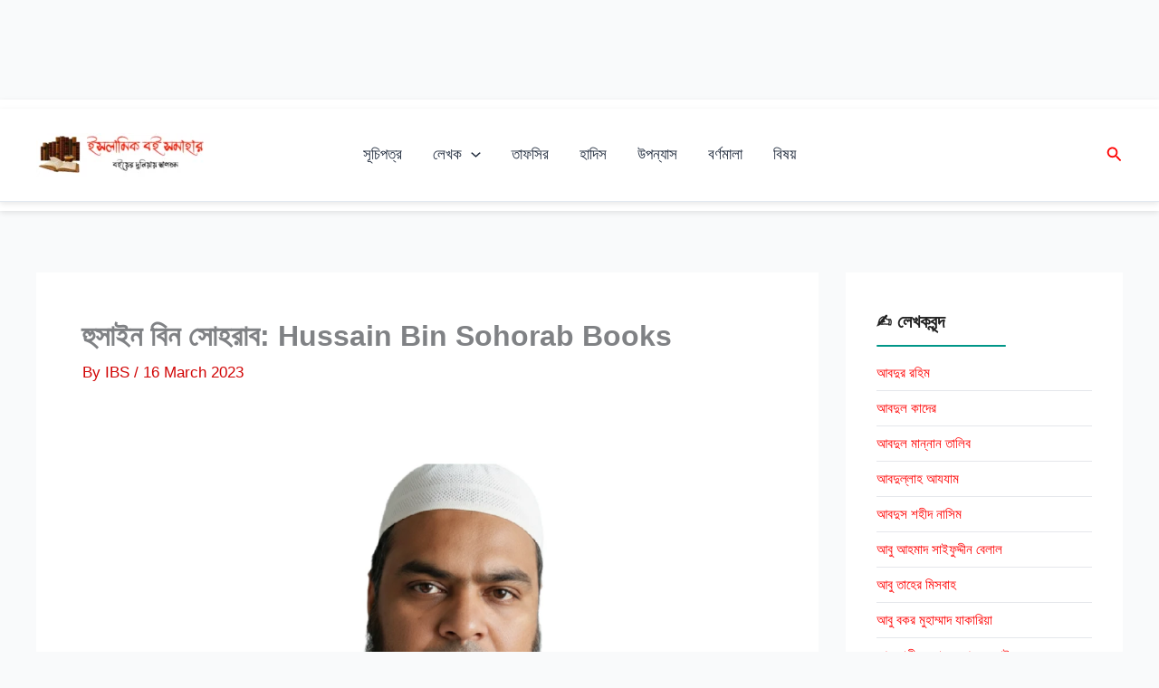

--- FILE ---
content_type: text/html; charset=UTF-8
request_url: https://www.islamicboisomahar.in/hussain-bin-sohorab-books/
body_size: 52494
content:
<!DOCTYPE html>
<html lang="en-US" prefix="og: https://ogp.me/ns#">
<head>
<meta charset="UTF-8">
<meta name="viewport" content="width=device-width, initial-scale=1">
	<link rel="profile" href="https://gmpg.org/xfn/11"> 
	
<!-- Search Engine Optimization by Rank Math - https://rankmath.com/ -->
<title>হুসাইন বিন সোহরাব: Hussain Bin Sohorab Books</title>
<meta name="description" content="হুসাইন বিন সোহরাব কর্তৃক রচিত ইসলামিক pdf বই ডাউনলোড করতে ভিজিট করুন আমাদের সাইটে।"/>
<meta name="robots" content="follow, index, max-snippet:-1, max-video-preview:-1, max-image-preview:large"/>
<link rel="canonical" href="https://www.islamicboisomahar.in/hussain-bin-sohorab-books/" />
<meta property="og:locale" content="en_US" />
<meta property="og:type" content="article" />
<meta property="og:title" content="হুসাইন বিন সোহরাব: Hussain Bin Sohorab Books" />
<meta property="og:description" content="হুসাইন বিন সোহরাব কর্তৃক রচিত ইসলামিক pdf বই ডাউনলোড করতে ভিজিট করুন আমাদের সাইটে।" />
<meta property="og:url" content="https://www.islamicboisomahar.in/hussain-bin-sohorab-books/" />
<meta property="og:site_name" content="ইসলামিক বই সমাহার" />
<meta property="article:author" content="https://m.facebook.com/islamicboisomahar.blogspot.in/" />
<meta property="article:tag" content="হুসাইন বিন সোহরাব" />
<meta property="article:section" content="সাহিত্যিক" />
<meta property="og:updated_time" content="2025-12-12T21:05:54+05:30" />
<meta property="og:image" content="https://www.islamicboisomahar.in/wp-content/uploads/2023/03/hussain-bin-sohorab-book.webp" />
<meta property="og:image:secure_url" content="https://www.islamicboisomahar.in/wp-content/uploads/2023/03/hussain-bin-sohorab-book.webp" />
<meta property="og:image:width" content="1200" />
<meta property="og:image:height" content="628" />
<meta property="og:image:alt" content="হুসাইন বিন সোহরাব" />
<meta property="og:image:type" content="image/webp" />
<meta property="article:published_time" content="2023-03-16T16:43:00+05:30" />
<meta property="article:modified_time" content="2025-12-12T21:05:54+05:30" />
<meta name="twitter:card" content="summary_large_image" />
<meta name="twitter:title" content="হুসাইন বিন সোহরাব: Hussain Bin Sohorab Books" />
<meta name="twitter:description" content="হুসাইন বিন সোহরাব কর্তৃক রচিত ইসলামিক pdf বই ডাউনলোড করতে ভিজিট করুন আমাদের সাইটে।" />
<meta name="twitter:creator" content="@0" />
<meta name="twitter:image" content="https://www.islamicboisomahar.in/wp-content/uploads/2023/03/hussain-bin-sohorab-book.webp" />
<meta name="twitter:label1" content="Written by" />
<meta name="twitter:data1" content="IBS" />
<meta name="twitter:label2" content="Time to read" />
<meta name="twitter:data2" content="7 minutes" />
<script type="application/ld+json" class="rank-math-schema">{"@context":"https://schema.org","@graph":[{"@type":["Organization","Person"],"@id":"https://www.islamicboisomahar.in/#person","name":"islamicboisomahar.in","url":"https://www.islamicboisomahar.in","logo":{"@type":"ImageObject","@id":"https://www.islamicboisomahar.in/#logo","url":"https://www.islamicboisomahar.in/wp-content/uploads/2025/11/ibs-banner-150x150.webp","contentUrl":"https://www.islamicboisomahar.in/wp-content/uploads/2025/11/ibs-banner-150x150.webp","caption":"\u0987\u09b8\u09b2\u09be\u09ae\u09bf\u0995 \u09ac\u0987 \u09b8\u09ae\u09be\u09b9\u09be\u09b0","inLanguage":"en-US"},"image":{"@id":"https://www.islamicboisomahar.in/#logo"}},{"@type":"WebSite","@id":"https://www.islamicboisomahar.in/#website","url":"https://www.islamicboisomahar.in","name":"\u0987\u09b8\u09b2\u09be\u09ae\u09bf\u0995 \u09ac\u0987 \u09b8\u09ae\u09be\u09b9\u09be\u09b0","alternateName":"\u0987\u09b8\u09b2\u09be\u09ae\u09bf\u0995 \u09ac\u0987","publisher":{"@id":"https://www.islamicboisomahar.in/#person"},"inLanguage":"en-US"},{"@type":"ImageObject","@id":"https://www.islamicboisomahar.in/wp-content/uploads/2023/03/hussain-bin-sohorab-book.webp","url":"https://www.islamicboisomahar.in/wp-content/uploads/2023/03/hussain-bin-sohorab-book.webp","width":"1200","height":"628","inLanguage":"en-US"},{"@type":"BreadcrumbList","@id":"https://www.islamicboisomahar.in/hussain-bin-sohorab-books/#breadcrumb","itemListElement":[{"@type":"ListItem","position":"1","item":{"@id":"https://www.islamicboisomahar.in","name":"Home"}},{"@type":"ListItem","position":"2","item":{"@id":"https://www.islamicboisomahar.in/category/%e0%a6%b8%e0%a6%be%e0%a6%b9%e0%a6%bf%e0%a6%a4%e0%a7%8d%e0%a6%af%e0%a6%bf%e0%a6%95/","name":"\u09b8\u09be\u09b9\u09bf\u09a4\u09cd\u09af\u09bf\u0995"}},{"@type":"ListItem","position":"3","item":{"@id":"https://www.islamicboisomahar.in/hussain-bin-sohorab-books/","name":"\u09b9\u09c1\u09b8\u09be\u0987\u09a8 \u09ac\u09bf\u09a8 \u09b8\u09cb\u09b9\u09b0\u09be\u09ac: Hussain Bin Sohorab Books"}}]},{"@type":"WebPage","@id":"https://www.islamicboisomahar.in/hussain-bin-sohorab-books/#webpage","url":"https://www.islamicboisomahar.in/hussain-bin-sohorab-books/","name":"\u09b9\u09c1\u09b8\u09be\u0987\u09a8 \u09ac\u09bf\u09a8 \u09b8\u09cb\u09b9\u09b0\u09be\u09ac: Hussain Bin Sohorab Books","datePublished":"2023-03-16T16:43:00+05:30","dateModified":"2025-12-12T21:05:54+05:30","isPartOf":{"@id":"https://www.islamicboisomahar.in/#website"},"primaryImageOfPage":{"@id":"https://www.islamicboisomahar.in/wp-content/uploads/2023/03/hussain-bin-sohorab-book.webp"},"inLanguage":"en-US","breadcrumb":{"@id":"https://www.islamicboisomahar.in/hussain-bin-sohorab-books/#breadcrumb"}},{"@type":"Person","@id":"https://www.islamicboisomahar.in/author/islamicboisomahar-in/","name":"IBS","url":"https://www.islamicboisomahar.in/author/islamicboisomahar-in/","image":{"@type":"ImageObject","@id":"https://secure.gravatar.com/avatar/87d7f0dec5ef42baeb1d8c48797da7aa199172f89124fe23df419128cb5fe7b1?s=96&amp;r=g","url":"https://secure.gravatar.com/avatar/87d7f0dec5ef42baeb1d8c48797da7aa199172f89124fe23df419128cb5fe7b1?s=96&amp;r=g","caption":"IBS","inLanguage":"en-US"},"sameAs":["http://islamicboisomahar.in","https://m.facebook.com/islamicboisomahar.blogspot.in/","https://twitter.com/https://www.islamicboisomahar.in/?m=0"]},{"@type":"BlogPosting","headline":"\u09b9\u09c1\u09b8\u09be\u0987\u09a8 \u09ac\u09bf\u09a8 \u09b8\u09cb\u09b9\u09b0\u09be\u09ac: Hussain Bin Sohorab Books","keywords":"\u09b9\u09c1\u09b8\u09be\u0987\u09a8 \u09ac\u09bf\u09a8 \u09b8\u09cb\u09b9\u09b0\u09be\u09ac,Hussain Bin Sohorab Books,\u09b9\u09c1\u09b8\u09be\u0987\u09a8 \u09ac\u09bf\u09a8 \u09b8\u09cb\u09b9\u09b0\u09be\u09ac\u09c7\u09b0 \u09ac\u0987 \u09a1\u09be\u0989\u09a8\u09b2\u09cb\u09a1,\u09b0\u09ae\u09af\u09be\u09a8\u09c7\u09b0 \u09b8\u09be\u09a7\u09a8\u09be \u09ac\u0987 pdf,\u09b8\u09c1\u09a8\u09cd\u09a8\u09be\u09a4 \u0993 \u09ac\u09bf\u09a6\u0986\u09a4 \u09aa\u09cd\u09b0\u09b8\u0999\u09cd\u0997 \u09ac\u0987","datePublished":"2023-03-16T16:43:00+05:30","dateModified":"2025-12-12T21:05:54+05:30","articleSection":"\u09b8\u09be\u09b9\u09bf\u09a4\u09cd\u09af\u09bf\u0995","author":{"@id":"https://www.islamicboisomahar.in/author/islamicboisomahar-in/","name":"IBS"},"publisher":{"@id":"https://www.islamicboisomahar.in/#person"},"description":"\u09b9\u09c1\u09b8\u09be\u0987\u09a8 \u09ac\u09bf\u09a8 \u09b8\u09cb\u09b9\u09b0\u09be\u09ac \u0995\u09b0\u09cd\u09a4\u09c3\u0995 \u09b0\u099a\u09bf\u09a4 \u0987\u09b8\u09b2\u09be\u09ae\u09bf\u0995 pdf \u09ac\u0987 \u09a1\u09be\u0989\u09a8\u09b2\u09cb\u09a1 \u0995\u09b0\u09a4\u09c7 \u09ad\u09bf\u099c\u09bf\u099f \u0995\u09b0\u09c1\u09a8 \u0986\u09ae\u09be\u09a6\u09c7\u09b0 \u09b8\u09be\u0987\u099f\u09c7\u0964","name":"\u09b9\u09c1\u09b8\u09be\u0987\u09a8 \u09ac\u09bf\u09a8 \u09b8\u09cb\u09b9\u09b0\u09be\u09ac: Hussain Bin Sohorab Books","@id":"https://www.islamicboisomahar.in/hussain-bin-sohorab-books/#richSnippet","isPartOf":{"@id":"https://www.islamicboisomahar.in/hussain-bin-sohorab-books/#webpage"},"image":{"@id":"https://www.islamicboisomahar.in/wp-content/uploads/2023/03/hussain-bin-sohorab-book.webp"},"inLanguage":"en-US","mainEntityOfPage":{"@id":"https://www.islamicboisomahar.in/hussain-bin-sohorab-books/#webpage"}}]}</script>
<!-- /Rank Math WordPress SEO plugin -->

<link rel='dns-prefetch' href='//www.googletagmanager.com' />
<link rel='dns-prefetch' href='//pagead2.googlesyndication.com' />
<link rel="alternate" type="application/rss+xml" title="ইসলামিক বই সমাহার &raquo; Feed" href="https://www.islamicboisomahar.in/feed/" />
<link rel="alternate" type="application/rss+xml" title="ইসলামিক বই সমাহার &raquo; Comments Feed" href="https://www.islamicboisomahar.in/comments/feed/" />
<link rel="alternate" type="application/rss+xml" title="ইসলামিক বই সমাহার &raquo; হুসাইন বিন সোহরাব: Hussain Bin Sohorab Books Comments Feed" href="https://www.islamicboisomahar.in/hussain-bin-sohorab-books/feed/" />
<link rel="alternate" title="oEmbed (JSON)" type="application/json+oembed" href="https://www.islamicboisomahar.in/wp-json/oembed/1.0/embed?url=https%3A%2F%2Fwww.islamicboisomahar.in%2Fhussain-bin-sohorab-books%2F" />
<link rel="alternate" title="oEmbed (XML)" type="text/xml+oembed" href="https://www.islamicboisomahar.in/wp-json/oembed/1.0/embed?url=https%3A%2F%2Fwww.islamicboisomahar.in%2Fhussain-bin-sohorab-books%2F&#038;format=xml" />
<style id='wp-img-auto-sizes-contain-inline-css'>
img:is([sizes=auto i],[sizes^="auto," i]){contain-intrinsic-size:3000px 1500px}
/*# sourceURL=wp-img-auto-sizes-contain-inline-css */
</style>

<link rel='stylesheet' id='astra-theme-css-css' href='https://www.islamicboisomahar.in/wp-content/themes/astra/assets/css/minified/main.min.css?ver=4.12.0' media='all' />
<style id='astra-theme-css-inline-css'>
:root{--ast-post-nav-space:0;--ast-container-default-xlg-padding:3em;--ast-container-default-lg-padding:3em;--ast-container-default-slg-padding:2em;--ast-container-default-md-padding:3em;--ast-container-default-sm-padding:3em;--ast-container-default-xs-padding:2.4em;--ast-container-default-xxs-padding:1.8em;--ast-code-block-background:#ECEFF3;--ast-comment-inputs-background:#F9FAFB;--ast-normal-container-width:1200px;--ast-narrow-container-width:750px;--ast-blog-title-font-weight:normal;--ast-blog-meta-weight:inherit;--ast-global-color-primary:var(--ast-global-color-5);--ast-global-color-secondary:var(--ast-global-color-4);--ast-global-color-alternate-background:var(--ast-global-color-7);--ast-global-color-subtle-background:var(--ast-global-color-6);--ast-bg-style-guide:var( --ast-global-color-secondary,--ast-global-color-5 );--ast-shadow-style-guide:0px 0px 4px 0 #00000057;--ast-global-dark-bg-style:#fff;--ast-global-dark-lfs:#fbfbfb;--ast-widget-bg-color:#fafafa;--ast-wc-container-head-bg-color:#fbfbfb;--ast-title-layout-bg:#eeeeee;--ast-search-border-color:#e7e7e7;--ast-lifter-hover-bg:#e6e6e6;--ast-gallery-block-color:#000;--srfm-color-input-label:var(--ast-global-color-2);}html{font-size:106.25%;}a{color:#d10404;}a:hover,a:focus{color:#046bd2;}body,button,input,select,textarea,.ast-button,.ast-custom-button{font-family:-apple-system,BlinkMacSystemFont,Segoe UI,Roboto,Oxygen-Sans,Ubuntu,Cantarell,Helvetica Neue,sans-serif;font-weight:400;font-size:17px;font-size:1rem;line-height:var(--ast-body-line-height,1.65em);}blockquote{color:#000000;}p,.entry-content p{margin-bottom:1.5em;}h1,h2,h3,h4,h5,h6,.entry-content :where(h1,h2,h3,h4,h5,h6),.site-title,.site-title a{font-weight:600;text-decoration:initial;}.ast-site-identity .site-title a{color:var(--ast-global-color-2);}.site-title{font-size:26px;font-size:1.5294117647059rem;display:none;}header .custom-logo-link img{max-width:200px;width:200px;}.astra-logo-svg{width:200px;}.site-header .site-description{font-size:15px;font-size:0.88235294117647rem;display:none;}.entry-title{font-size:26px;font-size:1.5294117647059rem;}.archive .ast-article-post .ast-article-inner,.blog .ast-article-post .ast-article-inner,.archive .ast-article-post .ast-article-inner:hover,.blog .ast-article-post .ast-article-inner:hover{overflow:hidden;}h1,.entry-content :where(h1){font-size:40px;font-size:2.3529411764706rem;font-weight:600;line-height:1.4em;}h2,.entry-content :where(h2){font-size:32px;font-size:1.8823529411765rem;font-weight:600;line-height:1.3em;}h3,.entry-content :where(h3){font-size:22px;font-size:1.2941176470588rem;font-weight:600;line-height:1.3em;}h4,.entry-content :where(h4){font-size:20px;font-size:1.1764705882353rem;line-height:1.2em;font-weight:600;}h5,.entry-content :where(h5){font-size:20px;font-size:1.1764705882353rem;line-height:1.2em;font-weight:600;}h6,.entry-content :where(h6){font-size:16px;font-size:0.94117647058824rem;line-height:1.25em;font-weight:600;}::selection{background-color:var(--ast-global-color-0);color:#ffffff;}body,h1,h2,h3,h4,h5,h6,.entry-title a,.entry-content :where(h1,h2,h3,h4,h5,h6){color:#040e1a;}.tagcloud a:hover,.tagcloud a:focus,.tagcloud a.current-item{color:#ffffff;border-color:#d10404;background-color:#d10404;}input:focus,input[type="text"]:focus,input[type="email"]:focus,input[type="url"]:focus,input[type="password"]:focus,input[type="reset"]:focus,input[type="search"]:focus,textarea:focus{border-color:#d10404;}input[type="radio"]:checked,input[type=reset],input[type="checkbox"]:checked,input[type="checkbox"]:hover:checked,input[type="checkbox"]:focus:checked,input[type=range]::-webkit-slider-thumb{border-color:#d10404;background-color:#d10404;box-shadow:none;}.site-footer a:hover + .post-count,.site-footer a:focus + .post-count{background:#d10404;border-color:#d10404;}.single .nav-links .nav-previous,.single .nav-links .nav-next{color:#d10404;}.entry-meta,.entry-meta *{line-height:1.45;color:#d10404;}.entry-meta a:not(.ast-button):hover,.entry-meta a:not(.ast-button):hover *,.entry-meta a:not(.ast-button):focus,.entry-meta a:not(.ast-button):focus *,.page-links > .page-link,.page-links .page-link:hover,.post-navigation a:hover{color:#046bd2;}#cat option,.secondary .calendar_wrap thead a,.secondary .calendar_wrap thead a:visited{color:#d10404;}.secondary .calendar_wrap #today,.ast-progress-val span{background:#d10404;}.secondary a:hover + .post-count,.secondary a:focus + .post-count{background:#d10404;border-color:#d10404;}.calendar_wrap #today > a{color:#ffffff;}.page-links .page-link,.single .post-navigation a{color:#d10404;}.ast-search-menu-icon .search-form button.search-submit{padding:0 4px;}.ast-search-menu-icon form.search-form{padding-right:0;}.ast-search-menu-icon.slide-search input.search-field{width:0;}.ast-header-search .ast-search-menu-icon.ast-dropdown-active .search-form,.ast-header-search .ast-search-menu-icon.ast-dropdown-active .search-field:focus{transition:all 0.2s;}.search-form input.search-field:focus{outline:none;}.ast-archive-title{color:#000001;}.widget-title,.widget .wp-block-heading{font-size:24px;font-size:1.4117647058824rem;color:#000001;}#secondary,#secondary button,#secondary input,#secondary select,#secondary textarea{font-size:17px;font-size:1rem;}.ast-single-post .entry-content a,.ast-comment-content a:not(.ast-comment-edit-reply-wrap a){text-decoration:underline;}.ast-single-post .wp-block-button .wp-block-button__link,.ast-single-post .entry-content .uagb-tab a,.ast-single-post .entry-content .uagb-ifb-cta a,.ast-single-post .entry-content .wp-block-uagb-buttons a,.ast-single-post .entry-content .uabb-module-content a,.ast-single-post .entry-content .uagb-post-grid a,.ast-single-post .entry-content .uagb-timeline a,.ast-single-post .entry-content .uagb-toc__wrap a,.ast-single-post .entry-content .uagb-taxomony-box a,.entry-content .wp-block-latest-posts > li > a,.ast-single-post .entry-content .wp-block-file__button,a.ast-post-filter-single,.ast-single-post .wp-block-buttons .wp-block-button.is-style-outline .wp-block-button__link,.ast-single-post .ast-comment-content .comment-reply-link,.ast-single-post .ast-comment-content .comment-edit-link{text-decoration:none;}.ast-search-menu-icon.slide-search a:focus-visible:focus-visible,.astra-search-icon:focus-visible,#close:focus-visible,a:focus-visible,.ast-menu-toggle:focus-visible,.site .skip-link:focus-visible,.wp-block-loginout input:focus-visible,.wp-block-search.wp-block-search__button-inside .wp-block-search__inside-wrapper,.ast-header-navigation-arrow:focus-visible,.ast-orders-table__row .ast-orders-table__cell:focus-visible,a#ast-apply-coupon:focus-visible,#ast-apply-coupon:focus-visible,#close:focus-visible,.button.search-submit:focus-visible,#search_submit:focus,.normal-search:focus-visible,.ast-header-account-wrap:focus-visible,.astra-cart-drawer-close:focus,.ast-single-variation:focus,.ast-button:focus,.ast-builder-button-wrap:has(.ast-custom-button-link:focus),.ast-builder-button-wrap .ast-custom-button-link:focus{outline-style:dotted;outline-color:inherit;outline-width:thin;}input:focus,input[type="text"]:focus,input[type="email"]:focus,input[type="url"]:focus,input[type="password"]:focus,input[type="reset"]:focus,input[type="search"]:focus,input[type="number"]:focus,textarea:focus,.wp-block-search__input:focus,[data-section="section-header-mobile-trigger"] .ast-button-wrap .ast-mobile-menu-trigger-minimal:focus,.ast-mobile-popup-drawer.active .menu-toggle-close:focus,#ast-scroll-top:focus,#coupon_code:focus,#ast-coupon-code:focus{border-style:dotted;border-color:inherit;border-width:thin;}input{outline:none;}.site-logo-img img{ transition:all 0.2s linear;}body .ast-oembed-container *{position:absolute;top:0;width:100%;height:100%;left:0;}body .wp-block-embed-pocket-casts .ast-oembed-container *{position:unset;}.ast-single-post-featured-section + article {margin-top: 2em;}.site-content .ast-single-post-featured-section img {width: 100%;overflow: hidden;object-fit: cover;}.site > .ast-single-related-posts-container {margin-top: 0;}@media (min-width: 922px) {.ast-desktop .ast-container--narrow {max-width: var(--ast-narrow-container-width);margin: 0 auto;}}#secondary {margin: 4em 0 2.5em;word-break: break-word;line-height: 2;}#secondary li {margin-bottom: 0.75em;}#secondary li:last-child {margin-bottom: 0;}@media (max-width: 768px) {.js_active .ast-plain-container.ast-single-post #secondary {margin-top: 1.5em;}}.ast-separate-container.ast-two-container #secondary .widget {background-color: #fff;padding: 2em;margin-bottom: 2em;}@media (min-width: 993px) {.ast-left-sidebar #secondary {padding-right: 60px;}.ast-right-sidebar #secondary {padding-left: 60px;}}@media (max-width: 993px) {.ast-right-sidebar #secondary {padding-left: 30px;}.ast-left-sidebar #secondary {padding-right: 30px;}}@media (min-width: 993px) {.ast-page-builder-template.ast-left-sidebar #secondary {padding-left: 60px;}.ast-page-builder-template.ast-right-sidebar #secondary {padding-right: 60px;}}@media (max-width: 993px) {.ast-page-builder-template.ast-right-sidebar #secondary {padding-right: 30px;}.ast-page-builder-template.ast-left-sidebar #secondary {padding-left: 30px;}}@media (min-width:922px){.ast-sticky-sidebar .sidebar-main{top:50px;position:sticky;overflow-y:auto;}}@media (min-width:922px){.ast-sticky-sidebar .sidebar-main{position:-webkit-sticky;}}@media (max-width:921.9px){#ast-desktop-header{display:none;}}@media (min-width:922px){#ast-mobile-header{display:none;}}@media( max-width: 420px ) {.single .nav-links .nav-previous,.single .nav-links .nav-next {width: 100%;text-align: center;}}.wp-block-buttons.aligncenter{justify-content:center;}@media (max-width:921px){.ast-theme-transparent-header #primary,.ast-theme-transparent-header #secondary{padding:0;}}@media (max-width:921px){.ast-plain-container.ast-no-sidebar #primary{padding:0;}}.ast-plain-container.ast-no-sidebar #primary{margin-top:0;margin-bottom:0;}@media (min-width:1200px){.ast-plain-container.ast-no-sidebar #primary{margin-top:60px;margin-bottom:60px;}}.wp-block-button.is-style-outline .wp-block-button__link{border-color:var(--ast-global-color-0);}div.wp-block-button.is-style-outline > .wp-block-button__link:not(.has-text-color),div.wp-block-button.wp-block-button__link.is-style-outline:not(.has-text-color){color:var(--ast-global-color-0);}.wp-block-button.is-style-outline .wp-block-button__link:hover,.wp-block-buttons .wp-block-button.is-style-outline .wp-block-button__link:focus,.wp-block-buttons .wp-block-button.is-style-outline > .wp-block-button__link:not(.has-text-color):hover,.wp-block-buttons .wp-block-button.wp-block-button__link.is-style-outline:not(.has-text-color):hover{color:#ffffff;background-color:#ff0000;border-color:#ff0000;}.post-page-numbers.current .page-link,.ast-pagination .page-numbers.current{color:#ffffff;border-color:var(--ast-global-color-0);background-color:var(--ast-global-color-0);}.wp-block-button.is-style-outline .wp-block-button__link.wp-element-button,.ast-outline-button{border-color:var(--ast-global-color-0);font-family:inherit;font-weight:500;font-size:16px;font-size:0.94117647058824rem;line-height:1em;}.wp-block-buttons .wp-block-button.is-style-outline > .wp-block-button__link:not(.has-text-color),.wp-block-buttons .wp-block-button.wp-block-button__link.is-style-outline:not(.has-text-color),.ast-outline-button{color:var(--ast-global-color-0);}.wp-block-button.is-style-outline .wp-block-button__link:hover,.wp-block-buttons .wp-block-button.is-style-outline .wp-block-button__link:focus,.wp-block-buttons .wp-block-button.is-style-outline > .wp-block-button__link:not(.has-text-color):hover,.wp-block-buttons .wp-block-button.wp-block-button__link.is-style-outline:not(.has-text-color):hover,.ast-outline-button:hover,.ast-outline-button:focus,.wp-block-uagb-buttons-child .uagb-buttons-repeater.ast-outline-button:hover,.wp-block-uagb-buttons-child .uagb-buttons-repeater.ast-outline-button:focus{color:#ffffff;background-color:#ff0000;border-color:#ff0000;}.wp-block-button .wp-block-button__link.wp-element-button.is-style-outline:not(.has-background),.wp-block-button.is-style-outline>.wp-block-button__link.wp-element-button:not(.has-background),.ast-outline-button{background-color:transparent;}.entry-content[data-ast-blocks-layout] > figure{margin-bottom:1em;}h1.widget-title{font-weight:600;}h2.widget-title{font-weight:600;}h3.widget-title{font-weight:600;}#page{display:flex;flex-direction:column;min-height:100vh;}.ast-404-layout-1 h1.page-title{color:var(--ast-global-color-2);}.single .post-navigation a{line-height:1em;height:inherit;}.error-404 .page-sub-title{font-size:1.5rem;font-weight:inherit;}.search .site-content .content-area .search-form{margin-bottom:0;}#page .site-content{flex-grow:1;}.widget{margin-bottom:1.25em;}#secondary li{line-height:1.5em;}#secondary .wp-block-group h2{margin-bottom:0.7em;}#secondary h2{font-size:1.7rem;}.ast-separate-container .ast-article-post,.ast-separate-container .ast-article-single,.ast-separate-container .comment-respond{padding:3em;}.ast-separate-container .ast-article-single .ast-article-single{padding:0;}.ast-article-single .wp-block-post-template-is-layout-grid{padding-left:0;}.ast-separate-container .comments-title,.ast-narrow-container .comments-title{padding:1.5em 2em;}.ast-page-builder-template .comment-form-textarea,.ast-comment-formwrap .ast-grid-common-col{padding:0;}.ast-comment-formwrap{padding:0;display:inline-flex;column-gap:20px;width:100%;margin-left:0;margin-right:0;}.comments-area textarea#comment:focus,.comments-area textarea#comment:active,.comments-area .ast-comment-formwrap input[type="text"]:focus,.comments-area .ast-comment-formwrap input[type="text"]:active {box-shadow:none;outline:none;}.archive.ast-page-builder-template .entry-header{margin-top:2em;}.ast-page-builder-template .ast-comment-formwrap{width:100%;}.entry-title{margin-bottom:0.5em;}.ast-archive-description p{font-size:inherit;font-weight:inherit;line-height:inherit;}.ast-separate-container .ast-comment-list li.depth-1,.hentry{margin-bottom:2em;}@media (min-width:921px){.ast-left-sidebar.ast-page-builder-template #secondary,.archive.ast-right-sidebar.ast-page-builder-template .site-main{padding-left:20px;padding-right:20px;}}@media (max-width:544px){.ast-comment-formwrap.ast-row{column-gap:10px;display:inline-block;}#ast-commentform .ast-grid-common-col{position:relative;width:100%;}}@media (min-width:1201px){.ast-separate-container .ast-article-post,.ast-separate-container .ast-article-single,.ast-separate-container .ast-author-box,.ast-separate-container .ast-404-layout-1,.ast-separate-container .no-results{padding:3em;}}@media (max-width:921px){.ast-left-sidebar #content > .ast-container{display:flex;flex-direction:column-reverse;width:100%;}}@media (max-width:921px){#secondary.secondary{padding-top:0;}.ast-separate-container.ast-right-sidebar #secondary{padding-left:1em;padding-right:1em;}.ast-separate-container.ast-two-container #secondary{padding-left:0;padding-right:0;}.ast-page-builder-template .entry-header #secondary,.ast-page-builder-template #secondary{margin-top:1.5em;}}@media (max-width:921px){.ast-right-sidebar #primary{padding-right:0;}.ast-page-builder-template.ast-left-sidebar #secondary,.ast-page-builder-template.ast-right-sidebar #secondary{padding-right:20px;padding-left:20px;}.ast-right-sidebar #secondary,.ast-left-sidebar #primary{padding-left:0;}.ast-left-sidebar #secondary{padding-right:0;}}@media (min-width:922px){.ast-separate-container.ast-right-sidebar #primary,.ast-separate-container.ast-left-sidebar #primary{border:0;}.search-no-results.ast-separate-container #primary{margin-bottom:4em;}}@media (min-width:922px){.ast-right-sidebar #primary{border-right:1px solid var(--ast-border-color);}.ast-left-sidebar #primary{border-left:1px solid var(--ast-border-color);}.ast-right-sidebar #secondary{border-left:1px solid var(--ast-border-color);margin-left:-1px;}.ast-left-sidebar #secondary{border-right:1px solid var(--ast-border-color);margin-right:-1px;}.ast-separate-container.ast-two-container.ast-right-sidebar #secondary{padding-left:30px;padding-right:0;}.ast-separate-container.ast-two-container.ast-left-sidebar #secondary{padding-right:30px;padding-left:0;}.ast-separate-container.ast-right-sidebar #secondary,.ast-separate-container.ast-left-sidebar #secondary{border:0;margin-left:auto;margin-right:auto;}.ast-separate-container.ast-two-container #secondary .widget:last-child{margin-bottom:0;}}.wp-block-button .wp-block-button__link{color:#ffffff;}.wp-block-button .wp-block-button__link:hover,.wp-block-button .wp-block-button__link:focus{color:#ffffff;background-color:#ff0000;border-color:#ff0000;}.wp-block-button .wp-block-button__link,.wp-block-search .wp-block-search__button,body .wp-block-file .wp-block-file__button{border-color:var(--ast-global-color-0);background-color:var(--ast-global-color-0);color:#ffffff;font-family:inherit;font-weight:500;line-height:1em;font-size:16px;font-size:0.94117647058824rem;padding-top:15px;padding-right:30px;padding-bottom:15px;padding-left:30px;}@media (max-width:921px){.wp-block-button .wp-block-button__link,.wp-block-search .wp-block-search__button,body .wp-block-file .wp-block-file__button{padding-top:14px;padding-right:28px;padding-bottom:14px;padding-left:28px;}}@media (max-width:544px){.wp-block-button .wp-block-button__link,.wp-block-search .wp-block-search__button,body .wp-block-file .wp-block-file__button{padding-top:12px;padding-right:24px;padding-bottom:12px;padding-left:24px;}}.menu-toggle,button,.ast-button,.ast-custom-button,.button,input#submit,input[type="button"],input[type="submit"],input[type="reset"],form[CLASS*="wp-block-search__"].wp-block-search .wp-block-search__inside-wrapper .wp-block-search__button,body .wp-block-file .wp-block-file__button,.search .search-submit{border-style:solid;border-top-width:0;border-right-width:0;border-left-width:0;border-bottom-width:0;color:#ffffff;border-color:var(--ast-global-color-0);background-color:var(--ast-global-color-0);padding-top:15px;padding-right:30px;padding-bottom:15px;padding-left:30px;font-family:inherit;font-weight:500;font-size:16px;font-size:0.94117647058824rem;line-height:1em;}button:focus,.menu-toggle:hover,button:hover,.ast-button:hover,.ast-custom-button:hover .button:hover,.ast-custom-button:hover ,input[type=reset]:hover,input[type=reset]:focus,input#submit:hover,input#submit:focus,input[type="button"]:hover,input[type="button"]:focus,input[type="submit"]:hover,input[type="submit"]:focus,form[CLASS*="wp-block-search__"].wp-block-search .wp-block-search__inside-wrapper .wp-block-search__button:hover,form[CLASS*="wp-block-search__"].wp-block-search .wp-block-search__inside-wrapper .wp-block-search__button:focus,body .wp-block-file .wp-block-file__button:hover,body .wp-block-file .wp-block-file__button:focus{color:#ffffff;background-color:#ff0000;border-color:#ff0000;}form[CLASS*="wp-block-search__"].wp-block-search .wp-block-search__inside-wrapper .wp-block-search__button.has-icon{padding-top:calc(15px - 3px);padding-right:calc(30px - 3px);padding-bottom:calc(15px - 3px);padding-left:calc(30px - 3px);}@media (max-width:921px){.menu-toggle,button,.ast-button,.ast-custom-button,.button,input#submit,input[type="button"],input[type="submit"],input[type="reset"],form[CLASS*="wp-block-search__"].wp-block-search .wp-block-search__inside-wrapper .wp-block-search__button,body .wp-block-file .wp-block-file__button,.search .search-submit{padding-top:14px;padding-right:28px;padding-bottom:14px;padding-left:28px;}}@media (max-width:544px){.menu-toggle,button,.ast-button,.ast-custom-button,.button,input#submit,input[type="button"],input[type="submit"],input[type="reset"],form[CLASS*="wp-block-search__"].wp-block-search .wp-block-search__inside-wrapper .wp-block-search__button,body .wp-block-file .wp-block-file__button,.search .search-submit{padding-top:12px;padding-right:24px;padding-bottom:12px;padding-left:24px;}}@media (max-width:921px){.ast-mobile-header-stack .main-header-bar .ast-search-menu-icon{display:inline-block;}.ast-header-break-point.ast-header-custom-item-outside .ast-mobile-header-stack .main-header-bar .ast-search-icon{margin:0;}.ast-comment-avatar-wrap img{max-width:2.5em;}.ast-comment-meta{padding:0 1.8888em 1.3333em;}.ast-separate-container .ast-comment-list li.depth-1{padding:1.5em 2.14em;}.ast-separate-container .comment-respond{padding:2em 2.14em;}}@media (min-width:544px){.ast-container{max-width:100%;}}@media (max-width:544px){.ast-separate-container .ast-article-post,.ast-separate-container .ast-article-single,.ast-separate-container .comments-title,.ast-separate-container .ast-archive-description{padding:1.5em 1em;}.ast-separate-container #content .ast-container{padding-left:0.54em;padding-right:0.54em;}.ast-separate-container .ast-comment-list .bypostauthor{padding:.5em;}.ast-search-menu-icon.ast-dropdown-active .search-field{width:170px;}.ast-separate-container #secondary{padding-top:0;}.ast-separate-container.ast-two-container #secondary .widget{margin-bottom:1.5em;padding-left:1em;padding-right:1em;}}@media (max-width:921px){.ast-header-break-point .ast-search-menu-icon.slide-search .search-form{right:0;}.ast-header-break-point .ast-mobile-header-stack .ast-search-menu-icon.slide-search .search-form{right:-1em;}} #ast-mobile-header .ast-site-header-cart-li a{pointer-events:none;}.ast-separate-container{background-color:var(--ast-global-color-4);background-image:none;}@media (max-width:921px){.site-title{display:none;}.site-header .site-description{display:none;}h1,.entry-content :where(h1){font-size:30px;}h2,.entry-content :where(h2){font-size:25px;}h3,.entry-content :where(h3){font-size:20px;}.astra-logo-svg{width:147px;}header .custom-logo-link img,.ast-header-break-point .site-logo-img .custom-mobile-logo-link img{max-width:147px;width:147px;}}@media (max-width:544px){.site-title{display:none;}.site-header .site-description{display:none;}h1,.entry-content :where(h1){font-size:30px;}h2,.entry-content :where(h2){font-size:25px;}h3,.entry-content :where(h3){font-size:20px;}}@media (max-width:921px){html{font-size:96.9%;}}@media (max-width:544px){html{font-size:96.9%;}}@media (min-width:922px){.ast-container{max-width:1240px;}}@media (min-width:922px){.site-content .ast-container{display:flex;}}@media (max-width:921px){.site-content .ast-container{flex-direction:column;}}@media (min-width:922px){.main-header-menu .sub-menu .menu-item.ast-left-align-sub-menu:hover > .sub-menu,.main-header-menu .sub-menu .menu-item.ast-left-align-sub-menu.focus > .sub-menu{margin-left:-0px;}}.site .comments-area{padding-bottom:3em;}.footer-widget-area[data-section^="section-fb-html-"] .ast-builder-html-element{text-align:center;}.wp-block-file {display: flex;align-items: center;flex-wrap: wrap;justify-content: space-between;}.wp-block-pullquote {border: none;}.wp-block-pullquote blockquote::before {content: "\201D";font-family: "Helvetica",sans-serif;display: flex;transform: rotate( 180deg );font-size: 6rem;font-style: normal;line-height: 1;font-weight: bold;align-items: center;justify-content: center;}.has-text-align-right > blockquote::before {justify-content: flex-start;}.has-text-align-left > blockquote::before {justify-content: flex-end;}figure.wp-block-pullquote.is-style-solid-color blockquote {max-width: 100%;text-align: inherit;}:root {--wp--custom--ast-default-block-top-padding: 3em;--wp--custom--ast-default-block-right-padding: 3em;--wp--custom--ast-default-block-bottom-padding: 3em;--wp--custom--ast-default-block-left-padding: 3em;--wp--custom--ast-container-width: 1200px;--wp--custom--ast-content-width-size: 1200px;--wp--custom--ast-wide-width-size: calc(1200px + var(--wp--custom--ast-default-block-left-padding) + var(--wp--custom--ast-default-block-right-padding));}.ast-narrow-container {--wp--custom--ast-content-width-size: 750px;--wp--custom--ast-wide-width-size: 750px;}@media(max-width: 921px) {:root {--wp--custom--ast-default-block-top-padding: 3em;--wp--custom--ast-default-block-right-padding: 2em;--wp--custom--ast-default-block-bottom-padding: 3em;--wp--custom--ast-default-block-left-padding: 2em;}}@media(max-width: 544px) {:root {--wp--custom--ast-default-block-top-padding: 3em;--wp--custom--ast-default-block-right-padding: 1.5em;--wp--custom--ast-default-block-bottom-padding: 3em;--wp--custom--ast-default-block-left-padding: 1.5em;}}.entry-content > .wp-block-group,.entry-content > .wp-block-cover,.entry-content > .wp-block-columns {padding-top: var(--wp--custom--ast-default-block-top-padding);padding-right: var(--wp--custom--ast-default-block-right-padding);padding-bottom: var(--wp--custom--ast-default-block-bottom-padding);padding-left: var(--wp--custom--ast-default-block-left-padding);}.ast-plain-container.ast-no-sidebar .entry-content > .alignfull,.ast-page-builder-template .ast-no-sidebar .entry-content > .alignfull {margin-left: calc( -50vw + 50%);margin-right: calc( -50vw + 50%);max-width: 100vw;width: 100vw;}.ast-plain-container.ast-no-sidebar .entry-content .alignfull .alignfull,.ast-page-builder-template.ast-no-sidebar .entry-content .alignfull .alignfull,.ast-plain-container.ast-no-sidebar .entry-content .alignfull .alignwide,.ast-page-builder-template.ast-no-sidebar .entry-content .alignfull .alignwide,.ast-plain-container.ast-no-sidebar .entry-content .alignwide .alignfull,.ast-page-builder-template.ast-no-sidebar .entry-content .alignwide .alignfull,.ast-plain-container.ast-no-sidebar .entry-content .alignwide .alignwide,.ast-page-builder-template.ast-no-sidebar .entry-content .alignwide .alignwide,.ast-plain-container.ast-no-sidebar .entry-content .wp-block-column .alignfull,.ast-page-builder-template.ast-no-sidebar .entry-content .wp-block-column .alignfull,.ast-plain-container.ast-no-sidebar .entry-content .wp-block-column .alignwide,.ast-page-builder-template.ast-no-sidebar .entry-content .wp-block-column .alignwide {margin-left: auto;margin-right: auto;width: 100%;}[data-ast-blocks-layout] .wp-block-separator:not(.is-style-dots) {height: 0;}[data-ast-blocks-layout] .wp-block-separator {margin: 20px auto;}[data-ast-blocks-layout] .wp-block-separator:not(.is-style-wide):not(.is-style-dots) {max-width: 100px;}[data-ast-blocks-layout] .wp-block-separator.has-background {padding: 0;}.entry-content[data-ast-blocks-layout] > * {max-width: var(--wp--custom--ast-content-width-size);margin-left: auto;margin-right: auto;}.entry-content[data-ast-blocks-layout] > .alignwide {max-width: var(--wp--custom--ast-wide-width-size);}.entry-content[data-ast-blocks-layout] .alignfull {max-width: none;}.entry-content .wp-block-columns {margin-bottom: 0;}blockquote {margin: 1.5em;border-color: rgba(0,0,0,0.05);}.wp-block-quote:not(.has-text-align-right):not(.has-text-align-center) {border-left: 5px solid rgba(0,0,0,0.05);}.has-text-align-right > blockquote,blockquote.has-text-align-right {border-right: 5px solid rgba(0,0,0,0.05);}.has-text-align-left > blockquote,blockquote.has-text-align-left {border-left: 5px solid rgba(0,0,0,0.05);}.wp-block-site-tagline,.wp-block-latest-posts .read-more {margin-top: 15px;}.wp-block-loginout p label {display: block;}.wp-block-loginout p:not(.login-remember):not(.login-submit) input {width: 100%;}.wp-block-loginout input:focus {border-color: transparent;}.wp-block-loginout input:focus {outline: thin dotted;}.entry-content .wp-block-media-text .wp-block-media-text__content {padding: 0 0 0 8%;}.entry-content .wp-block-media-text.has-media-on-the-right .wp-block-media-text__content {padding: 0 8% 0 0;}.entry-content .wp-block-media-text.has-background .wp-block-media-text__content {padding: 8%;}.entry-content .wp-block-cover:not([class*="background-color"]):not(.has-text-color.has-link-color) .wp-block-cover__inner-container,.entry-content .wp-block-cover:not([class*="background-color"]) .wp-block-cover-image-text,.entry-content .wp-block-cover:not([class*="background-color"]) .wp-block-cover-text,.entry-content .wp-block-cover-image:not([class*="background-color"]) .wp-block-cover__inner-container,.entry-content .wp-block-cover-image:not([class*="background-color"]) .wp-block-cover-image-text,.entry-content .wp-block-cover-image:not([class*="background-color"]) .wp-block-cover-text {color: var(--ast-global-color-primary,var(--ast-global-color-5));}.wp-block-loginout .login-remember input {width: 1.1rem;height: 1.1rem;margin: 0 5px 4px 0;vertical-align: middle;}.wp-block-latest-posts > li > *:first-child,.wp-block-latest-posts:not(.is-grid) > li:first-child {margin-top: 0;}.entry-content > .wp-block-buttons,.entry-content > .wp-block-uagb-buttons {margin-bottom: 1.5em;}.wp-block-search__inside-wrapper .wp-block-search__input {padding: 0 10px;color: var(--ast-global-color-3);background: var(--ast-global-color-primary,var(--ast-global-color-5));border-color: var(--ast-border-color);}.wp-block-latest-posts .read-more {margin-bottom: 1.5em;}.wp-block-search__no-button .wp-block-search__inside-wrapper .wp-block-search__input {padding-top: 5px;padding-bottom: 5px;}.wp-block-latest-posts .wp-block-latest-posts__post-date,.wp-block-latest-posts .wp-block-latest-posts__post-author {font-size: 1rem;}.wp-block-latest-posts > li > *,.wp-block-latest-posts:not(.is-grid) > li {margin-top: 12px;margin-bottom: 12px;}.ast-page-builder-template .entry-content[data-ast-blocks-layout] > .alignwide:where(:not(.uagb-is-root-container):not(.spectra-is-root-container)) > * {max-width: var(--wp--custom--ast-wide-width-size);}.ast-page-builder-template .entry-content[data-ast-blocks-layout] > .inherit-container-width > *,.ast-page-builder-template .entry-content[data-ast-blocks-layout] > *:not(.wp-block-group):where(:not(.uagb-is-root-container):not(.spectra-is-root-container)) > *,.entry-content[data-ast-blocks-layout] > .wp-block-cover .wp-block-cover__inner-container {max-width: var(--wp--custom--ast-content-width-size) ;margin-left: auto;margin-right: auto;}.ast-page-builder-template .entry-content[data-ast-blocks-layout] > *,.ast-page-builder-template .entry-content[data-ast-blocks-layout] > .alignfull:where(:not(.wp-block-group):not(.uagb-is-root-container):not(.spectra-is-root-container)) > * {max-width: none;}.entry-content[data-ast-blocks-layout] .wp-block-cover:not(.alignleft):not(.alignright) {width: auto;}@media(max-width: 1200px) {.ast-separate-container .entry-content > .alignfull,.ast-separate-container .entry-content[data-ast-blocks-layout] > .alignwide,.ast-plain-container .entry-content[data-ast-blocks-layout] > .alignwide,.ast-plain-container .entry-content .alignfull {margin-left: calc(-1 * min(var(--ast-container-default-xlg-padding),20px)) ;margin-right: calc(-1 * min(var(--ast-container-default-xlg-padding),20px));}}@media(min-width: 1201px) {.ast-separate-container .entry-content > .alignfull {margin-left: calc(-1 * var(--ast-container-default-xlg-padding) );margin-right: calc(-1 * var(--ast-container-default-xlg-padding) );}.ast-separate-container .entry-content[data-ast-blocks-layout] > .alignwide,.ast-plain-container .entry-content[data-ast-blocks-layout] > .alignwide {margin-left: calc(-1 * var(--wp--custom--ast-default-block-left-padding) );margin-right: calc(-1 * var(--wp--custom--ast-default-block-right-padding) );}}@media(min-width: 921px) {.ast-separate-container .entry-content .wp-block-group.alignwide:not(.inherit-container-width) > :where(:not(.alignleft):not(.alignright)),.ast-plain-container .entry-content .wp-block-group.alignwide:not(.inherit-container-width) > :where(:not(.alignleft):not(.alignright)) {max-width: calc( var(--wp--custom--ast-content-width-size) + 80px );}.ast-plain-container.ast-right-sidebar .entry-content[data-ast-blocks-layout] .alignfull,.ast-plain-container.ast-left-sidebar .entry-content[data-ast-blocks-layout] .alignfull {margin-left: -60px;margin-right: -60px;}}@media(min-width: 544px) {.entry-content > .alignleft {margin-right: 20px;}.entry-content > .alignright {margin-left: 20px;}}@media (max-width:544px){.wp-block-columns .wp-block-column:not(:last-child){margin-bottom:20px;}.wp-block-latest-posts{margin:0;}}@media( max-width: 600px ) {.entry-content .wp-block-media-text .wp-block-media-text__content,.entry-content .wp-block-media-text.has-media-on-the-right .wp-block-media-text__content {padding: 8% 0 0;}.entry-content .wp-block-media-text.has-background .wp-block-media-text__content {padding: 8%;}}.ast-page-builder-template .entry-header {padding-left: 0;}.ast-narrow-container .site-content .wp-block-uagb-image--align-full .wp-block-uagb-image__figure {max-width: 100%;margin-left: auto;margin-right: auto;}.entry-content ul,.entry-content ol {padding: revert;margin: revert;}:root .has-ast-global-color-0-color{color:var(--ast-global-color-0);}:root .has-ast-global-color-0-background-color{background-color:var(--ast-global-color-0);}:root .wp-block-button .has-ast-global-color-0-color{color:var(--ast-global-color-0);}:root .wp-block-button .has-ast-global-color-0-background-color{background-color:var(--ast-global-color-0);}:root .has-ast-global-color-1-color{color:var(--ast-global-color-1);}:root .has-ast-global-color-1-background-color{background-color:var(--ast-global-color-1);}:root .wp-block-button .has-ast-global-color-1-color{color:var(--ast-global-color-1);}:root .wp-block-button .has-ast-global-color-1-background-color{background-color:var(--ast-global-color-1);}:root .has-ast-global-color-2-color{color:var(--ast-global-color-2);}:root .has-ast-global-color-2-background-color{background-color:var(--ast-global-color-2);}:root .wp-block-button .has-ast-global-color-2-color{color:var(--ast-global-color-2);}:root .wp-block-button .has-ast-global-color-2-background-color{background-color:var(--ast-global-color-2);}:root .has-ast-global-color-3-color{color:var(--ast-global-color-3);}:root .has-ast-global-color-3-background-color{background-color:var(--ast-global-color-3);}:root .wp-block-button .has-ast-global-color-3-color{color:var(--ast-global-color-3);}:root .wp-block-button .has-ast-global-color-3-background-color{background-color:var(--ast-global-color-3);}:root .has-ast-global-color-4-color{color:var(--ast-global-color-4);}:root .has-ast-global-color-4-background-color{background-color:var(--ast-global-color-4);}:root .wp-block-button .has-ast-global-color-4-color{color:var(--ast-global-color-4);}:root .wp-block-button .has-ast-global-color-4-background-color{background-color:var(--ast-global-color-4);}:root .has-ast-global-color-5-color{color:var(--ast-global-color-5);}:root .has-ast-global-color-5-background-color{background-color:var(--ast-global-color-5);}:root .wp-block-button .has-ast-global-color-5-color{color:var(--ast-global-color-5);}:root .wp-block-button .has-ast-global-color-5-background-color{background-color:var(--ast-global-color-5);}:root .has-ast-global-color-6-color{color:var(--ast-global-color-6);}:root .has-ast-global-color-6-background-color{background-color:var(--ast-global-color-6);}:root .wp-block-button .has-ast-global-color-6-color{color:var(--ast-global-color-6);}:root .wp-block-button .has-ast-global-color-6-background-color{background-color:var(--ast-global-color-6);}:root .has-ast-global-color-7-color{color:var(--ast-global-color-7);}:root .has-ast-global-color-7-background-color{background-color:var(--ast-global-color-7);}:root .wp-block-button .has-ast-global-color-7-color{color:var(--ast-global-color-7);}:root .wp-block-button .has-ast-global-color-7-background-color{background-color:var(--ast-global-color-7);}:root .has-ast-global-color-8-color{color:var(--ast-global-color-8);}:root .has-ast-global-color-8-background-color{background-color:var(--ast-global-color-8);}:root .wp-block-button .has-ast-global-color-8-color{color:var(--ast-global-color-8);}:root .wp-block-button .has-ast-global-color-8-background-color{background-color:var(--ast-global-color-8);}:root{--ast-global-color-0:#046bd2;--ast-global-color-1:#045cb4;--ast-global-color-2:#1e293b;--ast-global-color-3:#334155;--ast-global-color-4:#f9fafb;--ast-global-color-5:#FFFFFF;--ast-global-color-6:#e2e8f0;--ast-global-color-7:#cbd5e1;--ast-global-color-8:#94a3b8;}:root {--ast-border-color : var(--ast-global-color-6);}.ast-single-entry-banner {-js-display: flex;display: flex;flex-direction: column;justify-content: center;text-align: center;position: relative;background: var(--ast-title-layout-bg);}.ast-single-entry-banner[data-banner-layout="layout-1"] {max-width: 1200px;background: inherit;padding: 20px 0;}.ast-single-entry-banner[data-banner-width-type="custom"] {margin: 0 auto;width: 100%;}.ast-single-entry-banner + .site-content .entry-header {margin-bottom: 0;}.site .ast-author-avatar {--ast-author-avatar-size: ;}a.ast-underline-text {text-decoration: underline;}.ast-container > .ast-terms-link {position: relative;display: block;}a.ast-button.ast-badge-tax {padding: 4px 8px;border-radius: 3px;font-size: inherit;}header.entry-header:not(.related-entry-header){text-align:left;}header.entry-header:not(.related-entry-header) .entry-title{font-weight:600;font-size:32px;font-size:1.8823529411765rem;}header.entry-header:not(.related-entry-header) > *:not(:last-child){margin-bottom:10px;}@media (max-width:921px){header.entry-header:not(.related-entry-header){text-align:left;}}@media (max-width:544px){header.entry-header:not(.related-entry-header){text-align:left;}}.ast-archive-entry-banner {-js-display: flex;display: flex;flex-direction: column;justify-content: center;text-align: center;position: relative;background: var(--ast-title-layout-bg);}.ast-archive-entry-banner[data-banner-width-type="custom"] {margin: 0 auto;width: 100%;}.ast-archive-entry-banner[data-banner-layout="layout-1"] {background: inherit;padding: 20px 0;text-align: left;}body.archive .ast-archive-description{max-width:1200px;width:100%;text-align:left;padding-top:3em;padding-right:3em;padding-bottom:3em;padding-left:3em;}body.archive .ast-archive-description .ast-archive-title,body.archive .ast-archive-description .ast-archive-title *{font-weight:600;font-size:32px;font-size:1.8823529411765rem;}body.archive .ast-archive-description > *:not(:last-child){margin-bottom:10px;}@media (max-width:921px){body.archive .ast-archive-description{text-align:left;}}@media (max-width:544px){body.archive .ast-archive-description{text-align:left;}}.ast-breadcrumbs .trail-browse,.ast-breadcrumbs .trail-items,.ast-breadcrumbs .trail-items li{display:inline-block;margin:0;padding:0;border:none;background:inherit;text-indent:0;text-decoration:none;}.ast-breadcrumbs .trail-browse{font-size:inherit;font-style:inherit;font-weight:inherit;color:inherit;}.ast-breadcrumbs .trail-items{list-style:none;}.trail-items li::after{padding:0 0.3em;content:"\00bb";}.trail-items li:last-of-type::after{display:none;}h1,h2,h3,h4,h5,h6,.entry-content :where(h1,h2,h3,h4,h5,h6){color:#000001;}.entry-title a{color:#000001;}@media (max-width:921px){.ast-builder-grid-row-container.ast-builder-grid-row-tablet-3-firstrow .ast-builder-grid-row > *:first-child,.ast-builder-grid-row-container.ast-builder-grid-row-tablet-3-lastrow .ast-builder-grid-row > *:last-child{grid-column:1 / -1;}}@media (max-width:544px){.ast-builder-grid-row-container.ast-builder-grid-row-mobile-3-firstrow .ast-builder-grid-row > *:first-child,.ast-builder-grid-row-container.ast-builder-grid-row-mobile-3-lastrow .ast-builder-grid-row > *:last-child{grid-column:1 / -1;}}.ast-builder-layout-element[data-section="title_tagline"]{display:flex;}@media (max-width:921px){.ast-header-break-point .ast-builder-layout-element[data-section="title_tagline"]{display:flex;}}@media (max-width:544px){.ast-header-break-point .ast-builder-layout-element[data-section="title_tagline"]{display:flex;}}.ast-builder-menu-1{font-family:inherit;font-weight:inherit;}.ast-builder-menu-1 .menu-item > .menu-link{color:var(--ast-global-color-2);}.ast-builder-menu-1 .menu-item > .ast-menu-toggle{color:var(--ast-global-color-2);}.ast-builder-menu-1 .menu-item:hover > .menu-link,.ast-builder-menu-1 .inline-on-mobile .menu-item:hover > .ast-menu-toggle{color:var(--ast-global-color-2);background:var(--ast-global-color-5);}.ast-builder-menu-1 .menu-item:hover > .ast-menu-toggle{color:var(--ast-global-color-2);}.ast-builder-menu-1 .menu-item.current-menu-item > .menu-link,.ast-builder-menu-1 .inline-on-mobile .menu-item.current-menu-item > .ast-menu-toggle,.ast-builder-menu-1 .current-menu-ancestor > .menu-link{color:var(--ast-global-color-2);background:var(--ast-global-color-5);}.ast-builder-menu-1 .menu-item.current-menu-item > .ast-menu-toggle{color:var(--ast-global-color-2);}.ast-builder-menu-1 .sub-menu,.ast-builder-menu-1 .inline-on-mobile .sub-menu{border-top-width:2px;border-bottom-width:0px;border-right-width:0px;border-left-width:0px;border-color:var(--ast-global-color-0);border-style:solid;}.ast-builder-menu-1 .sub-menu .sub-menu{top:-2px;}.ast-builder-menu-1 .main-header-menu > .menu-item > .sub-menu,.ast-builder-menu-1 .main-header-menu > .menu-item > .astra-full-megamenu-wrapper{margin-top:0px;}.ast-desktop .ast-builder-menu-1 .main-header-menu > .menu-item > .sub-menu:before,.ast-desktop .ast-builder-menu-1 .main-header-menu > .menu-item > .astra-full-megamenu-wrapper:before{height:calc( 0px + 2px + 5px );}.ast-builder-menu-1 .main-header-menu,.ast-builder-menu-1 .main-header-menu .sub-menu{background-color:var(--ast-global-color-5);background-image:none;}.ast-desktop .ast-builder-menu-1 .menu-item .sub-menu .menu-link{border-style:none;}@media (max-width:921px){.ast-header-break-point .ast-builder-menu-1 .menu-item.menu-item-has-children > .ast-menu-toggle{top:0;}.ast-builder-menu-1 .inline-on-mobile .menu-item.menu-item-has-children > .ast-menu-toggle{right:-15px;}.ast-builder-menu-1 .menu-item-has-children > .menu-link:after{content:unset;}.ast-builder-menu-1 .main-header-menu > .menu-item > .sub-menu,.ast-builder-menu-1 .main-header-menu > .menu-item > .astra-full-megamenu-wrapper{margin-top:0;}}@media (max-width:544px){.ast-header-break-point .ast-builder-menu-1 .menu-item.menu-item-has-children > .ast-menu-toggle{top:0;}.ast-builder-menu-1 .main-header-menu > .menu-item > .sub-menu,.ast-builder-menu-1 .main-header-menu > .menu-item > .astra-full-megamenu-wrapper{margin-top:0;}}.ast-builder-menu-1{display:flex;}@media (max-width:921px){.ast-header-break-point .ast-builder-menu-1{display:flex;}}@media (max-width:544px){.ast-header-break-point .ast-builder-menu-1{display:flex;}}.main-header-bar .main-header-bar-navigation .ast-search-icon {display: block;z-index: 4;position: relative;}.ast-search-icon .ast-icon {z-index: 4;}.ast-search-icon {z-index: 4;position: relative;line-height: normal;}.main-header-bar .ast-search-menu-icon .search-form {background-color: #ffffff;}.ast-search-menu-icon.ast-dropdown-active.slide-search .search-form {visibility: visible;opacity: 1;}.ast-search-menu-icon .search-form {border: 1px solid var(--ast-search-border-color);line-height: normal;padding: 0 3em 0 0;border-radius: 2px;display: inline-block;-webkit-backface-visibility: hidden;backface-visibility: hidden;position: relative;color: inherit;background-color: #fff;}.ast-search-menu-icon .astra-search-icon {-js-display: flex;display: flex;line-height: normal;}.ast-search-menu-icon .astra-search-icon:focus {outline: none;}.ast-search-menu-icon .search-field {border: none;background-color: transparent;transition: all .3s;border-radius: inherit;color: inherit;font-size: inherit;width: 0;color: #757575;}.ast-search-menu-icon .search-submit {display: none;background: none;border: none;font-size: 1.3em;color: #757575;}.ast-search-menu-icon.ast-dropdown-active {visibility: visible;opacity: 1;position: relative;}.ast-search-menu-icon.ast-dropdown-active .search-field,.ast-dropdown-active.ast-search-menu-icon.slide-search input.search-field {width: 235px;}.ast-header-search .ast-search-menu-icon.slide-search .search-form,.ast-header-search .ast-search-menu-icon.ast-inline-search .search-form {-js-display: flex;display: flex;align-items: center;}.ast-search-menu-icon.ast-inline-search .search-field {width : 100%;padding : 0.60em;padding-right : 5.5em;transition: all 0.2s;}.site-header-section-left .ast-search-menu-icon.slide-search .search-form {padding-left: 2em;padding-right: unset;left: -1em;right: unset;}.site-header-section-left .ast-search-menu-icon.slide-search .search-form .search-field {margin-right: unset;}.ast-search-menu-icon.slide-search .search-form {-webkit-backface-visibility: visible;backface-visibility: visible;visibility: hidden;opacity: 0;transition: all .2s;position: absolute;z-index: 3;right: -1em;top: 50%;transform: translateY(-50%);}.ast-header-search .ast-search-menu-icon .search-form .search-field:-ms-input-placeholder,.ast-header-search .ast-search-menu-icon .search-form .search-field:-ms-input-placeholder{opacity:0.5;}.ast-header-search .ast-search-menu-icon.slide-search .search-form,.ast-header-search .ast-search-menu-icon.ast-inline-search .search-form{-js-display:flex;display:flex;align-items:center;}.ast-builder-layout-element.ast-header-search{height:auto;}.ast-header-search .astra-search-icon{font-size:18px;}.ast-header-search form.search-form .search-field,.ast-header-search .ast-dropdown-active.ast-search-menu-icon.slide-search input.search-field{width:300px;}@media (max-width:921px){.ast-header-search .astra-search-icon{font-size:18px;}}@media (max-width:544px){.ast-header-search .astra-search-icon{font-size:18px;}}.ast-header-search{display:flex;}@media (max-width:921px){.ast-header-break-point .ast-header-search{display:flex;}}@media (max-width:544px){.ast-header-break-point .ast-header-search{display:flex;}}.site-below-footer-wrap{padding-top:20px;padding-bottom:20px;}.site-below-footer-wrap[data-section="section-below-footer-builder"]{background-color:var(--ast-global-color-5);background-image:none;min-height:80px;border-style:solid;border-width:0px;border-top-width:1px;border-top-color:var(--ast-global-color-subtle-background,--ast-global-color-6);}.site-below-footer-wrap[data-section="section-below-footer-builder"] .ast-builder-grid-row{max-width:1200px;min-height:80px;margin-left:auto;margin-right:auto;}.site-below-footer-wrap[data-section="section-below-footer-builder"] .ast-builder-grid-row,.site-below-footer-wrap[data-section="section-below-footer-builder"] .site-footer-section{align-items:flex-start;}.site-below-footer-wrap[data-section="section-below-footer-builder"].ast-footer-row-inline .site-footer-section{display:flex;margin-bottom:0;}.ast-builder-grid-row-full .ast-builder-grid-row{grid-template-columns:1fr;}@media (max-width:921px){.site-below-footer-wrap[data-section="section-below-footer-builder"].ast-footer-row-tablet-inline .site-footer-section{display:flex;margin-bottom:0;}.site-below-footer-wrap[data-section="section-below-footer-builder"].ast-footer-row-tablet-stack .site-footer-section{display:block;margin-bottom:10px;}.ast-builder-grid-row-container.ast-builder-grid-row-tablet-full .ast-builder-grid-row{grid-template-columns:1fr;}}@media (max-width:544px){.site-below-footer-wrap[data-section="section-below-footer-builder"].ast-footer-row-mobile-inline .site-footer-section{display:flex;margin-bottom:0;}.site-below-footer-wrap[data-section="section-below-footer-builder"].ast-footer-row-mobile-stack .site-footer-section{display:block;margin-bottom:10px;}.ast-builder-grid-row-container.ast-builder-grid-row-mobile-full .ast-builder-grid-row{grid-template-columns:1fr;}}.site-below-footer-wrap[data-section="section-below-footer-builder"]{display:none;}@media (max-width:921px){.ast-header-break-point .site-below-footer-wrap[data-section="section-below-footer-builder"]{display:none;}}@media (max-width:544px){.ast-header-break-point .site-below-footer-wrap[data-section="section-below-footer-builder"]{display:none;}}.ast-builder-html-element img.alignnone{display:inline-block;}.ast-builder-html-element p:first-child{margin-top:0;}.ast-builder-html-element p:last-child{margin-bottom:0;}.ast-header-break-point .main-header-bar .ast-builder-html-element{line-height:1.85714285714286;}.footer-widget-area[data-section="section-fb-html-1"]{display:block;}@media (max-width:921px){.ast-header-break-point .footer-widget-area[data-section="section-fb-html-1"]{display:block;}}@media (max-width:544px){.ast-header-break-point .footer-widget-area[data-section="section-fb-html-1"]{display:block;}}.footer-widget-area[data-section="section-fb-html-2"]{display:block;}@media (max-width:921px){.ast-header-break-point .footer-widget-area[data-section="section-fb-html-2"]{display:block;}}@media (max-width:544px){.ast-header-break-point .footer-widget-area[data-section="section-fb-html-2"]{display:block;}}.footer-widget-area[data-section="section-fb-html-1"] .ast-builder-html-element{text-align:center;}@media (max-width:921px){.footer-widget-area[data-section="section-fb-html-1"] .ast-builder-html-element{text-align:center;}}@media (max-width:544px){.footer-widget-area[data-section="section-fb-html-1"] .ast-builder-html-element{text-align:center;}}.footer-widget-area[data-section="section-fb-html-2"] .ast-builder-html-element{text-align:center;}@media (max-width:921px){.footer-widget-area[data-section="section-fb-html-2"] .ast-builder-html-element{text-align:center;}}@media (max-width:544px){.footer-widget-area[data-section="section-fb-html-2"] .ast-builder-html-element{text-align:center;}}.ast-footer-copyright{text-align:left;}.ast-footer-copyright.site-footer-focus-item {color:#000000;}@media (max-width:921px){.ast-footer-copyright{text-align:center;}}@media (max-width:544px){.ast-footer-copyright{text-align:center;}}.ast-footer-copyright.site-footer-focus-item {font-size:16px;font-size:0.94117647058824rem;}.ast-footer-copyright.ast-builder-layout-element{display:flex;}@media (max-width:921px){.ast-header-break-point .ast-footer-copyright.ast-builder-layout-element{display:flex;}}@media (max-width:544px){.ast-header-break-point .ast-footer-copyright.ast-builder-layout-element{display:flex;}}.site-primary-footer-wrap{padding-top:45px;padding-bottom:45px;}.site-primary-footer-wrap[data-section="section-primary-footer-builder"]{background-color:#f9f9f9;background-image:none;border-style:solid;border-width:0px;border-top-width:1px;border-top-color:var( --ast-global-color-subtle-background,--ast-global-color-7 );}.site-primary-footer-wrap[data-section="section-primary-footer-builder"] .ast-builder-grid-row{max-width:1200px;margin-left:auto;margin-right:auto;}.site-primary-footer-wrap[data-section="section-primary-footer-builder"] .ast-builder-grid-row,.site-primary-footer-wrap[data-section="section-primary-footer-builder"] .site-footer-section{align-items:flex-start;}.site-primary-footer-wrap[data-section="section-primary-footer-builder"].ast-footer-row-inline .site-footer-section{display:flex;margin-bottom:0;}.ast-builder-grid-row-3-equal .ast-builder-grid-row{grid-template-columns:repeat( 3,1fr );}@media (max-width:921px){.site-primary-footer-wrap[data-section="section-primary-footer-builder"].ast-footer-row-tablet-inline .site-footer-section{display:flex;margin-bottom:0;}.site-primary-footer-wrap[data-section="section-primary-footer-builder"].ast-footer-row-tablet-stack .site-footer-section{display:block;margin-bottom:10px;}.ast-builder-grid-row-container.ast-builder-grid-row-tablet-3-equal .ast-builder-grid-row{grid-template-columns:repeat( 3,1fr );}}@media (max-width:544px){.site-primary-footer-wrap[data-section="section-primary-footer-builder"].ast-footer-row-mobile-inline .site-footer-section{display:flex;margin-bottom:0;}.site-primary-footer-wrap[data-section="section-primary-footer-builder"].ast-footer-row-mobile-stack .site-footer-section{display:block;margin-bottom:10px;}.ast-builder-grid-row-container.ast-builder-grid-row-mobile-full .ast-builder-grid-row{grid-template-columns:1fr;}}.site-primary-footer-wrap[data-section="section-primary-footer-builder"]{display:none;}@media (max-width:921px){.ast-header-break-point .site-primary-footer-wrap[data-section="section-primary-footer-builder"]{display:none;}}@media (max-width:544px){.ast-header-break-point .site-primary-footer-wrap[data-section="section-primary-footer-builder"]{display:none;}}.footer-widget-area[data-section="sidebar-widgets-footer-widget-1"].footer-widget-area-inner{text-align:center;}.footer-widget-area.widget-area.site-footer-focus-item{width:auto;}.ast-footer-row-inline .footer-widget-area.widget-area.site-footer-focus-item{width:100%;}.footer-widget-area[data-section="sidebar-widgets-footer-widget-1"]{display:block;}@media (max-width:921px){.ast-header-break-point .footer-widget-area[data-section="sidebar-widgets-footer-widget-1"]{display:block;}}@media (max-width:544px){.ast-header-break-point .footer-widget-area[data-section="sidebar-widgets-footer-widget-1"]{display:block;}}.ast-header-break-point .main-header-bar{border-bottom-width:1px;}@media (min-width:922px){.main-header-bar{border-bottom-width:1px;}}@media (min-width:922px){#primary{width:72%;}#secondary{width:28%;}}.main-header-menu .menu-item, #astra-footer-menu .menu-item, .main-header-bar .ast-masthead-custom-menu-items{-js-display:flex;display:flex;-webkit-box-pack:center;-webkit-justify-content:center;-moz-box-pack:center;-ms-flex-pack:center;justify-content:center;-webkit-box-orient:vertical;-webkit-box-direction:normal;-webkit-flex-direction:column;-moz-box-orient:vertical;-moz-box-direction:normal;-ms-flex-direction:column;flex-direction:column;}.main-header-menu > .menu-item > .menu-link, #astra-footer-menu > .menu-item > .menu-link{height:100%;-webkit-box-align:center;-webkit-align-items:center;-moz-box-align:center;-ms-flex-align:center;align-items:center;-js-display:flex;display:flex;}.ast-header-break-point .main-navigation ul .menu-item .menu-link .icon-arrow:first-of-type svg{top:.2em;margin-top:0px;margin-left:0px;width:.65em;transform:translate(0, -2px) rotateZ(270deg);}.ast-mobile-popup-content .ast-submenu-expanded > .ast-menu-toggle{transform:rotateX(180deg);overflow-y:auto;}@media (min-width:922px){.ast-builder-menu .main-navigation > ul > li:last-child a{margin-right:0;}}.ast-separate-container .ast-article-inner{background-color:transparent;background-image:none;}.ast-separate-container .ast-article-post{background-color:var(--ast-global-color-5);background-image:none;}@media (max-width:921px){.ast-separate-container .ast-article-post{background-color:var(--ast-global-color-5);background-image:none;}}@media (max-width:544px){.ast-separate-container .ast-article-post{background-color:var(--ast-global-color-5);background-image:none;}}.ast-separate-container .ast-article-single:not(.ast-related-post), .ast-separate-container .error-404, .ast-separate-container .no-results, .single.ast-separate-container .site-main .ast-author-meta, .ast-separate-container .related-posts-title-wrapper, .ast-separate-container .comments-count-wrapper, .ast-box-layout.ast-plain-container .site-content, .ast-padded-layout.ast-plain-container .site-content, .ast-separate-container .ast-archive-description, .ast-separate-container .comments-area .comment-respond, .ast-separate-container .comments-area .ast-comment-list li, .ast-separate-container .comments-area .comments-title{background-color:var(--ast-global-color-5);background-image:none;}@media (max-width:921px){.ast-separate-container .ast-article-single:not(.ast-related-post), .ast-separate-container .error-404, .ast-separate-container .no-results, .single.ast-separate-container .site-main .ast-author-meta, .ast-separate-container .related-posts-title-wrapper, .ast-separate-container .comments-count-wrapper, .ast-box-layout.ast-plain-container .site-content, .ast-padded-layout.ast-plain-container .site-content, .ast-separate-container .ast-archive-description{background-color:var(--ast-global-color-5);background-image:none;}}@media (max-width:544px){.ast-separate-container .ast-article-single:not(.ast-related-post), .ast-separate-container .error-404, .ast-separate-container .no-results, .single.ast-separate-container .site-main .ast-author-meta, .ast-separate-container .related-posts-title-wrapper, .ast-separate-container .comments-count-wrapper, .ast-box-layout.ast-plain-container .site-content, .ast-padded-layout.ast-plain-container .site-content, .ast-separate-container .ast-archive-description{background-color:var(--ast-global-color-5);background-image:none;}}.ast-separate-container.ast-two-container #secondary .widget{background-color:var(--ast-global-color-5);background-image:none;}@media (max-width:921px){.ast-separate-container.ast-two-container #secondary .widget{background-color:var(--ast-global-color-5);background-image:none;}}@media (max-width:544px){.ast-separate-container.ast-two-container #secondary .widget{background-color:var(--ast-global-color-5);background-image:none;}}.ast-plain-container, .ast-page-builder-template{background-color:var(--ast-global-color-5);background-image:none;}@media (max-width:921px){.ast-plain-container, .ast-page-builder-template{background-color:var(--ast-global-color-5);background-image:none;}}@media (max-width:544px){.ast-plain-container, .ast-page-builder-template{background-color:var(--ast-global-color-5);background-image:none;}}
		.ast-related-post-title, .entry-meta * {
			word-break: break-word;
		}
		.ast-related-post-cta.read-more .ast-related-post-link {
			text-decoration: none;
		}
		.ast-page-builder-template .ast-related-post .entry-header, .ast-related-post-content .entry-header, .ast-related-post-content .entry-meta {
			margin: 1em auto 1em auto;
			padding: 0;
		}
		.ast-related-posts-wrapper {
			display: grid;
			grid-column-gap: 25px;
			grid-row-gap: 25px;
		}
		.ast-related-posts-wrapper .ast-related-post, .ast-related-post-featured-section {
			padding: 0;
			margin: 0;
			width: 100%;
			position: relative;
		}
		.ast-related-posts-inner-section {
			height: 100%;
		}
		.post-has-thumb + .entry-header, .post-has-thumb + .entry-content {
			margin-top: 1em;
		}
		.ast-related-post-content .entry-meta {
			margin-top: 0.5em;
		}
		.ast-related-posts-inner-section .post-thumb-img-content {
			margin: 0;
			position: relative;
		}
		
				.ast-single-related-posts-container {
					border-top: 1px solid var(--ast-single-post-border, var(--ast-border-color));
				}
				.ast-separate-container .ast-single-related-posts-container {
					border-top: 0;
				}
				.ast-single-related-posts-container {
					padding-top: 2em;
				}
				.ast-related-posts-title-section {
					padding-bottom: 2em;
				}
				.ast-page-builder-template .ast-single-related-posts-container {
					margin-top: 0;
					padding-left: 20px;
					padding-right: 20px;
				}
				@media (max-width: 544px) {
					.ast-related-posts-title-section {
						padding-bottom: 1.5em;
					}
				}
			.ast-single-related-posts-container .ast-related-posts-wrapper{grid-template-columns:repeat( 3, 1fr );}.ast-related-posts-inner-section .ast-date-meta .posted-on, .ast-related-posts-inner-section .ast-date-meta .posted-on *{background:#d10404;color:#ffffff;}.ast-related-posts-inner-section .ast-date-meta .posted-on .date-month, .ast-related-posts-inner-section .ast-date-meta .posted-on .date-year{color:#ffffff;}.ast-single-related-posts-container{background-color:var(--ast-global-color-5);background-image:none;}.ast-related-posts-title{color:var(--ast-global-color-2);font-size:26px;font-size:1.5294117647059rem;line-height:1.6em;}.ast-related-posts-title-section .ast-related-posts-title{text-align:left;}.ast-related-post-content .entry-header .ast-related-post-title, .ast-related-post-content .entry-header .ast-related-post-title a{color:var(--ast-global-color-2);font-weight:500;font-size:20px;font-size:1.1764705882353rem;line-height:1em;}.ast-related-post-content .entry-meta, .ast-related-post-content .entry-meta *{font-size:14px;font-size:0.82352941176471rem;line-height:1.6em;}.ast-related-post-excerpt{color:var(--ast-global-color-2);}.ast-related-cat-style--badge .cat-links > a, .ast-related-tag-style--badge .tags-links > a{border-style:solid;border-top-width:0;border-right-width:0;border-left-width:0;border-bottom-width:0;padding:4px 8px;border-radius:3px;font-size:inherit;color:#fff;border-color:var(--ast-global-color-0);background-color:var(--ast-global-color-0);}.ast-related-cat-style--badge .cat-links > a:hover, .ast-related-tag-style--badge .tags-links > a:hover{color:#fff;background-color:#ff0000;border-color:#ff0000;}.ast-related-cat-style--underline .cat-links > a, .ast-related-tag-style--underline .tags-links > a{text-decoration:underline;}@media (max-width:921px){.ast-single-related-posts-container .ast-related-posts-wrapper .ast-related-post{width:100%;}.ast-single-related-posts-container .ast-related-posts-wrapper{grid-template-columns:repeat( 2, 1fr );}.ast-single-related-posts-container{background-color:var(--ast-global-color-5);background-image:none;}}@media (max-width:544px){.ast-single-related-posts-container .ast-related-posts-wrapper{grid-template-columns:1fr;}.ast-single-related-posts-container{background-color:var(--ast-global-color-5);background-image:none;}}.site .ast-single-related-posts-container{padding-top:2.5em;padding-bottom:2.5em;padding-left:2.5em;padding-right:2.5em;margin-top:2em;}
		#ast-scroll-top {
			display: none;
			position: fixed;
			text-align: center;
			cursor: pointer;
			z-index: 99;
			width: 2.1em;
			height: 2.1em;
			line-height: 2.1;
			color: #ffffff;
			border-radius: 2px;
			content: "";
			outline: inherit;
		}
		@media (min-width: 769px) {
			#ast-scroll-top {
				content: "769";
			}
		}
		#ast-scroll-top .ast-icon.icon-arrow svg {
			margin-left: 0px;
			vertical-align: middle;
			transform: translate(0, -20%) rotate(180deg);
			width: 1.6em;
		}
		.ast-scroll-to-top-right {
			right: 30px;
			bottom: 30px;
		}
		.ast-scroll-to-top-left {
			left: 30px;
			bottom: 30px;
		}
	#ast-scroll-top{background-color:#d10404;font-size:15px;}@media (max-width:921px){#ast-scroll-top .ast-icon.icon-arrow svg{width:1em;}}.ast-mobile-header-content > *,.ast-desktop-header-content > * {padding: 10px 0;height: auto;}.ast-mobile-header-content > *:first-child,.ast-desktop-header-content > *:first-child {padding-top: 10px;}.ast-mobile-header-content > .ast-builder-menu,.ast-desktop-header-content > .ast-builder-menu {padding-top: 0;}.ast-mobile-header-content > *:last-child,.ast-desktop-header-content > *:last-child {padding-bottom: 0;}.ast-mobile-header-content .ast-search-menu-icon.ast-inline-search label,.ast-desktop-header-content .ast-search-menu-icon.ast-inline-search label {width: 100%;}.ast-desktop-header-content .main-header-bar-navigation .ast-submenu-expanded > .ast-menu-toggle::before {transform: rotateX(180deg);}#ast-desktop-header .ast-desktop-header-content,.ast-mobile-header-content .ast-search-icon,.ast-desktop-header-content .ast-search-icon,.ast-mobile-header-wrap .ast-mobile-header-content,.ast-main-header-nav-open.ast-popup-nav-open .ast-mobile-header-wrap .ast-mobile-header-content,.ast-main-header-nav-open.ast-popup-nav-open .ast-desktop-header-content {display: none;}.ast-main-header-nav-open.ast-header-break-point #ast-desktop-header .ast-desktop-header-content,.ast-main-header-nav-open.ast-header-break-point .ast-mobile-header-wrap .ast-mobile-header-content {display: block;}.ast-desktop .ast-desktop-header-content .astra-menu-animation-slide-up > .menu-item > .sub-menu,.ast-desktop .ast-desktop-header-content .astra-menu-animation-slide-up > .menu-item .menu-item > .sub-menu,.ast-desktop .ast-desktop-header-content .astra-menu-animation-slide-down > .menu-item > .sub-menu,.ast-desktop .ast-desktop-header-content .astra-menu-animation-slide-down > .menu-item .menu-item > .sub-menu,.ast-desktop .ast-desktop-header-content .astra-menu-animation-fade > .menu-item > .sub-menu,.ast-desktop .ast-desktop-header-content .astra-menu-animation-fade > .menu-item .menu-item > .sub-menu {opacity: 1;visibility: visible;}.ast-hfb-header.ast-default-menu-enable.ast-header-break-point .ast-mobile-header-wrap .ast-mobile-header-content .main-header-bar-navigation {width: unset;margin: unset;}.ast-mobile-header-content.content-align-flex-end .main-header-bar-navigation .menu-item-has-children > .ast-menu-toggle,.ast-desktop-header-content.content-align-flex-end .main-header-bar-navigation .menu-item-has-children > .ast-menu-toggle {left: calc( 20px - 0.907em);right: auto;}.ast-mobile-header-content .ast-search-menu-icon,.ast-mobile-header-content .ast-search-menu-icon.slide-search,.ast-desktop-header-content .ast-search-menu-icon,.ast-desktop-header-content .ast-search-menu-icon.slide-search {width: 100%;position: relative;display: block;right: auto;transform: none;}.ast-mobile-header-content .ast-search-menu-icon.slide-search .search-form,.ast-mobile-header-content .ast-search-menu-icon .search-form,.ast-desktop-header-content .ast-search-menu-icon.slide-search .search-form,.ast-desktop-header-content .ast-search-menu-icon .search-form {right: 0;visibility: visible;opacity: 1;position: relative;top: auto;transform: none;padding: 0;display: block;overflow: hidden;}.ast-mobile-header-content .ast-search-menu-icon.ast-inline-search .search-field,.ast-mobile-header-content .ast-search-menu-icon .search-field,.ast-desktop-header-content .ast-search-menu-icon.ast-inline-search .search-field,.ast-desktop-header-content .ast-search-menu-icon .search-field {width: 100%;padding-right: 5.5em;}.ast-mobile-header-content .ast-search-menu-icon .search-submit,.ast-desktop-header-content .ast-search-menu-icon .search-submit {display: block;position: absolute;height: 100%;top: 0;right: 0;padding: 0 1em;border-radius: 0;}.ast-hfb-header.ast-default-menu-enable.ast-header-break-point .ast-mobile-header-wrap .ast-mobile-header-content .main-header-bar-navigation ul .sub-menu .menu-link {padding-left: 30px;}.ast-hfb-header.ast-default-menu-enable.ast-header-break-point .ast-mobile-header-wrap .ast-mobile-header-content .main-header-bar-navigation .sub-menu .menu-item .menu-item .menu-link {padding-left: 40px;}.ast-mobile-popup-drawer.active .ast-mobile-popup-inner{background-color:#ffffff;;}.ast-mobile-header-wrap .ast-mobile-header-content, .ast-desktop-header-content{background-color:#ffffff;;}.ast-mobile-popup-content > *, .ast-mobile-header-content > *, .ast-desktop-popup-content > *, .ast-desktop-header-content > *{padding-top:0px;padding-bottom:0px;}.content-align-flex-start .ast-builder-layout-element{justify-content:flex-start;}.content-align-flex-start .main-header-menu{text-align:left;}.ast-mobile-popup-drawer.active .menu-toggle-close{color:#3a3a3a;}.ast-mobile-header-wrap .ast-primary-header-bar,.ast-primary-header-bar .site-primary-header-wrap{min-height:80px;}.ast-desktop .ast-primary-header-bar .main-header-menu > .menu-item{line-height:80px;}.ast-header-break-point #masthead .ast-mobile-header-wrap .ast-primary-header-bar,.ast-header-break-point #masthead .ast-mobile-header-wrap .ast-below-header-bar,.ast-header-break-point #masthead .ast-mobile-header-wrap .ast-above-header-bar{padding-left:20px;padding-right:20px;}.ast-header-break-point .ast-primary-header-bar{border-bottom-width:1px;border-bottom-color:var( --ast-global-color-subtle-background,--ast-global-color-7 );border-bottom-style:solid;}@media (min-width:922px){.ast-primary-header-bar{border-bottom-width:1px;border-bottom-color:var( --ast-global-color-subtle-background,--ast-global-color-7 );border-bottom-style:solid;}}.ast-primary-header-bar{background-color:#ffffff;background-image:none;}.ast-primary-header-bar{display:block;}@media (max-width:921px){.ast-header-break-point .ast-primary-header-bar{display:grid;}}@media (max-width:544px){.ast-header-break-point .ast-primary-header-bar{display:grid;}}[data-section="section-header-mobile-trigger"] .ast-button-wrap .ast-mobile-menu-trigger-outline{background:transparent;color:var(--ast-global-color-0);border-top-width:1px;border-bottom-width:1px;border-right-width:1px;border-left-width:1px;border-style:solid;border-color:var(--ast-global-color-0);}[data-section="section-header-mobile-trigger"] .ast-button-wrap .mobile-menu-toggle-icon .ast-mobile-svg{width:20px;height:20px;fill:var(--ast-global-color-0);}[data-section="section-header-mobile-trigger"] .ast-button-wrap .mobile-menu-wrap .mobile-menu{color:var(--ast-global-color-0);}.ast-builder-menu-mobile .main-navigation .main-header-menu .menu-item > .menu-link{color:var(--ast-global-color-2);}.ast-builder-menu-mobile .main-navigation .main-header-menu .menu-item > .ast-menu-toggle{color:var(--ast-global-color-2);}.ast-builder-menu-mobile .main-navigation .main-header-menu .menu-item:hover > .menu-link, .ast-builder-menu-mobile .main-navigation .inline-on-mobile .menu-item:hover > .ast-menu-toggle{color:var(--ast-global-color-2);background:var(--ast-global-color-5);}.ast-builder-menu-mobile .menu-item:hover > .menu-link, .ast-builder-menu-mobile .main-navigation .inline-on-mobile .menu-item:hover > .ast-menu-toggle{color:var(--ast-global-color-2);background:var(--ast-global-color-5);}.ast-builder-menu-mobile .main-navigation .menu-item:hover > .ast-menu-toggle{color:var(--ast-global-color-2);}.ast-builder-menu-mobile .main-navigation .menu-item.current-menu-item > .menu-link, .ast-builder-menu-mobile .main-navigation .inline-on-mobile .menu-item.current-menu-item > .ast-menu-toggle, .ast-builder-menu-mobile .main-navigation .menu-item.current-menu-ancestor > .menu-link, .ast-builder-menu-mobile .main-navigation .menu-item.current-menu-ancestor > .ast-menu-toggle{color:var(--ast-global-color-2);background:var(--ast-global-color-5);}.ast-builder-menu-mobile .main-navigation .menu-item.current-menu-item > .ast-menu-toggle{color:var(--ast-global-color-2);}.ast-builder-menu-mobile .main-navigation .menu-item.menu-item-has-children > .ast-menu-toggle{top:0;}.ast-builder-menu-mobile .main-navigation .menu-item-has-children > .menu-link:after{content:unset;}.ast-builder-menu-mobile .main-navigation .main-header-menu, .ast-builder-menu-mobile .main-navigation .main-header-menu .menu-link, .ast-builder-menu-mobile .main-navigation .main-header-menu .sub-menu{background-color:var(--ast-global-color-5);background-image:none;}.ast-hfb-header .ast-builder-menu-mobile .main-header-menu, .ast-hfb-header .ast-builder-menu-mobile .main-navigation .menu-item .menu-link, .ast-hfb-header .ast-builder-menu-mobile .main-navigation .menu-item .sub-menu .menu-link{border-style:none;}.ast-builder-menu-mobile .main-navigation .menu-item.menu-item-has-children > .ast-menu-toggle{top:0;}@media (max-width:921px){.ast-builder-menu-mobile .main-navigation .main-header-menu .menu-item > .menu-link{color:var(--ast-global-color-3);}.ast-builder-menu-mobile .main-navigation .main-header-menu .menu-item > .ast-menu-toggle{color:var(--ast-global-color-3);}.ast-builder-menu-mobile .main-navigation .main-header-menu .menu-item:hover > .menu-link, .ast-builder-menu-mobile .main-navigation .inline-on-mobile .menu-item:hover > .ast-menu-toggle{color:var(--ast-global-color-1);background:var(--ast-global-color-4);}.ast-builder-menu-mobile .main-navigation .menu-item:hover > .ast-menu-toggle{color:var(--ast-global-color-1);}.ast-builder-menu-mobile .main-navigation .menu-item.current-menu-item > .menu-link, .ast-builder-menu-mobile .main-navigation .inline-on-mobile .menu-item.current-menu-item > .ast-menu-toggle, .ast-builder-menu-mobile .main-navigation .menu-item.current-menu-ancestor > .menu-link, .ast-builder-menu-mobile .main-navigation .menu-item.current-menu-ancestor > .ast-menu-toggle{color:var(--ast-global-color-1);background:var(--ast-global-color-4);}.ast-builder-menu-mobile .main-navigation .menu-item.current-menu-item > .ast-menu-toggle{color:var(--ast-global-color-1);}.ast-builder-menu-mobile .main-navigation .menu-item.menu-item-has-children > .ast-menu-toggle{top:0;}.ast-builder-menu-mobile .main-navigation .menu-item-has-children > .menu-link:after{content:unset;}.ast-builder-menu-mobile .main-navigation .main-header-menu , .ast-builder-menu-mobile .main-navigation .main-header-menu .menu-link, .ast-builder-menu-mobile .main-navigation .main-header-menu .sub-menu{background-color:var(--ast-global-color-5);background-image:none;}}@media (max-width:544px){.ast-builder-menu-mobile .main-navigation .menu-item.menu-item-has-children > .ast-menu-toggle{top:0;}}.ast-builder-menu-mobile .main-navigation{display:none;}@media (max-width:921px){.ast-header-break-point .ast-builder-menu-mobile .main-navigation{display:none;}}@media (max-width:544px){.ast-header-break-point .ast-builder-menu-mobile .main-navigation{display:block;}}
/*# sourceURL=astra-theme-css-inline-css */
</style>
<style id='wp-emoji-styles-inline-css'>

	img.wp-smiley, img.emoji {
		display: inline !important;
		border: none !important;
		box-shadow: none !important;
		height: 1em !important;
		width: 1em !important;
		margin: 0 0.07em !important;
		vertical-align: -0.1em !important;
		background: none !important;
		padding: 0 !important;
	}
/*# sourceURL=wp-emoji-styles-inline-css */
</style>
<link rel='stylesheet' id='wp-block-library-css' href='https://www.islamicboisomahar.in/wp-content/plugins/gutenberg/build/styles/block-library/style.min.css?ver=22.4.0' media='all' />
<style id='wp-block-paragraph-inline-css'>
.is-small-text{font-size:.875em}.is-regular-text{font-size:1em}.is-large-text{font-size:2.25em}.is-larger-text{font-size:3em}.has-drop-cap:not(:focus):first-letter{float:left;font-size:8.4em;font-style:normal;font-weight:100;line-height:.68;margin:.05em .1em 0 0;text-transform:uppercase}body.rtl .has-drop-cap:not(:focus):first-letter{float:none;margin-left:.1em}p.has-drop-cap.has-background{overflow:hidden}:root :where(p.has-background){padding:1.25em 2.375em}:where(p.has-text-color:not(.has-link-color)) a{color:inherit}p.has-text-align-left[style*="writing-mode:vertical-lr"],p.has-text-align-right[style*="writing-mode:vertical-rl"]{rotate:180deg}
/*# sourceURL=https://www.islamicboisomahar.in/wp-content/plugins/gutenberg/build/styles/block-library/paragraph/style.min.css */
</style>
<style id='global-styles-inline-css'>
:root{--wp--preset--aspect-ratio--square: 1;--wp--preset--aspect-ratio--4-3: 4/3;--wp--preset--aspect-ratio--3-4: 3/4;--wp--preset--aspect-ratio--3-2: 3/2;--wp--preset--aspect-ratio--2-3: 2/3;--wp--preset--aspect-ratio--16-9: 16/9;--wp--preset--aspect-ratio--9-16: 9/16;--wp--preset--color--black: #000000;--wp--preset--color--cyan-bluish-gray: #abb8c3;--wp--preset--color--white: #ffffff;--wp--preset--color--pale-pink: #f78da7;--wp--preset--color--vivid-red: #cf2e2e;--wp--preset--color--luminous-vivid-orange: #ff6900;--wp--preset--color--luminous-vivid-amber: #fcb900;--wp--preset--color--light-green-cyan: #7bdcb5;--wp--preset--color--vivid-green-cyan: #00d084;--wp--preset--color--pale-cyan-blue: #8ed1fc;--wp--preset--color--vivid-cyan-blue: #0693e3;--wp--preset--color--vivid-purple: #9b51e0;--wp--preset--color--ast-global-color-0: var(--ast-global-color-0);--wp--preset--color--ast-global-color-1: var(--ast-global-color-1);--wp--preset--color--ast-global-color-2: var(--ast-global-color-2);--wp--preset--color--ast-global-color-3: var(--ast-global-color-3);--wp--preset--color--ast-global-color-4: var(--ast-global-color-4);--wp--preset--color--ast-global-color-5: var(--ast-global-color-5);--wp--preset--color--ast-global-color-6: var(--ast-global-color-6);--wp--preset--color--ast-global-color-7: var(--ast-global-color-7);--wp--preset--color--ast-global-color-8: var(--ast-global-color-8);--wp--preset--gradient--vivid-cyan-blue-to-vivid-purple: linear-gradient(135deg,rgb(6,147,227) 0%,rgb(155,81,224) 100%);--wp--preset--gradient--light-green-cyan-to-vivid-green-cyan: linear-gradient(135deg,rgb(122,220,180) 0%,rgb(0,208,130) 100%);--wp--preset--gradient--luminous-vivid-amber-to-luminous-vivid-orange: linear-gradient(135deg,rgb(252,185,0) 0%,rgb(255,105,0) 100%);--wp--preset--gradient--luminous-vivid-orange-to-vivid-red: linear-gradient(135deg,rgb(255,105,0) 0%,rgb(207,46,46) 100%);--wp--preset--gradient--very-light-gray-to-cyan-bluish-gray: linear-gradient(135deg,rgb(238,238,238) 0%,rgb(169,184,195) 100%);--wp--preset--gradient--cool-to-warm-spectrum: linear-gradient(135deg,rgb(74,234,220) 0%,rgb(151,120,209) 20%,rgb(207,42,186) 40%,rgb(238,44,130) 60%,rgb(251,105,98) 80%,rgb(254,248,76) 100%);--wp--preset--gradient--blush-light-purple: linear-gradient(135deg,rgb(255,206,236) 0%,rgb(152,150,240) 100%);--wp--preset--gradient--blush-bordeaux: linear-gradient(135deg,rgb(254,205,165) 0%,rgb(254,45,45) 50%,rgb(107,0,62) 100%);--wp--preset--gradient--luminous-dusk: linear-gradient(135deg,rgb(255,203,112) 0%,rgb(199,81,192) 50%,rgb(65,88,208) 100%);--wp--preset--gradient--pale-ocean: linear-gradient(135deg,rgb(255,245,203) 0%,rgb(182,227,212) 50%,rgb(51,167,181) 100%);--wp--preset--gradient--electric-grass: linear-gradient(135deg,rgb(202,248,128) 0%,rgb(113,206,126) 100%);--wp--preset--gradient--midnight: linear-gradient(135deg,rgb(2,3,129) 0%,rgb(40,116,252) 100%);--wp--preset--font-size--small: 13px;--wp--preset--font-size--medium: 20px;--wp--preset--font-size--large: 36px;--wp--preset--font-size--x-large: 42px;--wp--preset--spacing--20: 0.44rem;--wp--preset--spacing--30: 0.67rem;--wp--preset--spacing--40: 1rem;--wp--preset--spacing--50: 1.5rem;--wp--preset--spacing--60: 2.25rem;--wp--preset--spacing--70: 3.38rem;--wp--preset--spacing--80: 5.06rem;--wp--preset--shadow--natural: 6px 6px 9px rgba(0, 0, 0, 0.2);--wp--preset--shadow--deep: 12px 12px 50px rgba(0, 0, 0, 0.4);--wp--preset--shadow--sharp: 6px 6px 0px rgba(0, 0, 0, 0.2);--wp--preset--shadow--outlined: 6px 6px 0px -3px rgb(255, 255, 255), 6px 6px rgb(0, 0, 0);--wp--preset--shadow--crisp: 6px 6px 0px rgb(0, 0, 0);}:root { --wp--style--global--content-size: var(--wp--custom--ast-content-width-size);--wp--style--global--wide-size: var(--wp--custom--ast-wide-width-size); }:where(body) { margin: 0; }.wp-site-blocks > .alignleft { float: left; margin-right: 2em; }.wp-site-blocks > .alignright { float: right; margin-left: 2em; }.wp-site-blocks > .aligncenter { justify-content: center; margin-left: auto; margin-right: auto; }:where(.wp-site-blocks) > * { margin-block-start: 24px; margin-block-end: 0; }:where(.wp-site-blocks) > :first-child { margin-block-start: 0; }:where(.wp-site-blocks) > :last-child { margin-block-end: 0; }:root { --wp--style--block-gap: 24px; }:root :where(.is-layout-flow) > :first-child{margin-block-start: 0;}:root :where(.is-layout-flow) > :last-child{margin-block-end: 0;}:root :where(.is-layout-flow) > *{margin-block-start: 24px;margin-block-end: 0;}:root :where(.is-layout-constrained) > :first-child{margin-block-start: 0;}:root :where(.is-layout-constrained) > :last-child{margin-block-end: 0;}:root :where(.is-layout-constrained) > *{margin-block-start: 24px;margin-block-end: 0;}:root :where(.is-layout-flex){gap: 24px;}:root :where(.is-layout-grid){gap: 24px;}.is-layout-flow > .alignleft{float: left;margin-inline-start: 0;margin-inline-end: 2em;}.is-layout-flow > .alignright{float: right;margin-inline-start: 2em;margin-inline-end: 0;}.is-layout-flow > .aligncenter{margin-left: auto !important;margin-right: auto !important;}.is-layout-constrained > .alignleft{float: left;margin-inline-start: 0;margin-inline-end: 2em;}.is-layout-constrained > .alignright{float: right;margin-inline-start: 2em;margin-inline-end: 0;}.is-layout-constrained > .aligncenter{margin-left: auto !important;margin-right: auto !important;}.is-layout-constrained > :where(:not(.alignleft):not(.alignright):not(.alignfull)){max-width: var(--wp--style--global--content-size);margin-left: auto !important;margin-right: auto !important;}.is-layout-constrained > .alignwide{max-width: var(--wp--style--global--wide-size);}body .is-layout-flex{display: flex;}.is-layout-flex{flex-wrap: wrap;align-items: center;}.is-layout-flex > :is(*, div){margin: 0;}body .is-layout-grid{display: grid;}.is-layout-grid > :is(*, div){margin: 0;}body{padding-top: 0px;padding-right: 0px;padding-bottom: 0px;padding-left: 0px;}a:where(:not(.wp-element-button)){text-decoration: none;}:root :where(.wp-element-button, .wp-block-button__link){background-color: #32373c;border-width: 0;color: #fff;font-family: inherit;font-size: inherit;font-style: inherit;font-weight: inherit;letter-spacing: inherit;line-height: inherit;padding-top: calc(0.667em + 2px);padding-right: calc(1.333em + 2px);padding-bottom: calc(0.667em + 2px);padding-left: calc(1.333em + 2px);text-decoration: none;text-transform: inherit;}.has-black-color{color: var(--wp--preset--color--black) !important;}.has-cyan-bluish-gray-color{color: var(--wp--preset--color--cyan-bluish-gray) !important;}.has-white-color{color: var(--wp--preset--color--white) !important;}.has-pale-pink-color{color: var(--wp--preset--color--pale-pink) !important;}.has-vivid-red-color{color: var(--wp--preset--color--vivid-red) !important;}.has-luminous-vivid-orange-color{color: var(--wp--preset--color--luminous-vivid-orange) !important;}.has-luminous-vivid-amber-color{color: var(--wp--preset--color--luminous-vivid-amber) !important;}.has-light-green-cyan-color{color: var(--wp--preset--color--light-green-cyan) !important;}.has-vivid-green-cyan-color{color: var(--wp--preset--color--vivid-green-cyan) !important;}.has-pale-cyan-blue-color{color: var(--wp--preset--color--pale-cyan-blue) !important;}.has-vivid-cyan-blue-color{color: var(--wp--preset--color--vivid-cyan-blue) !important;}.has-vivid-purple-color{color: var(--wp--preset--color--vivid-purple) !important;}.has-ast-global-color-0-color{color: var(--wp--preset--color--ast-global-color-0) !important;}.has-ast-global-color-1-color{color: var(--wp--preset--color--ast-global-color-1) !important;}.has-ast-global-color-2-color{color: var(--wp--preset--color--ast-global-color-2) !important;}.has-ast-global-color-3-color{color: var(--wp--preset--color--ast-global-color-3) !important;}.has-ast-global-color-4-color{color: var(--wp--preset--color--ast-global-color-4) !important;}.has-ast-global-color-5-color{color: var(--wp--preset--color--ast-global-color-5) !important;}.has-ast-global-color-6-color{color: var(--wp--preset--color--ast-global-color-6) !important;}.has-ast-global-color-7-color{color: var(--wp--preset--color--ast-global-color-7) !important;}.has-ast-global-color-8-color{color: var(--wp--preset--color--ast-global-color-8) !important;}.has-black-background-color{background-color: var(--wp--preset--color--black) !important;}.has-cyan-bluish-gray-background-color{background-color: var(--wp--preset--color--cyan-bluish-gray) !important;}.has-white-background-color{background-color: var(--wp--preset--color--white) !important;}.has-pale-pink-background-color{background-color: var(--wp--preset--color--pale-pink) !important;}.has-vivid-red-background-color{background-color: var(--wp--preset--color--vivid-red) !important;}.has-luminous-vivid-orange-background-color{background-color: var(--wp--preset--color--luminous-vivid-orange) !important;}.has-luminous-vivid-amber-background-color{background-color: var(--wp--preset--color--luminous-vivid-amber) !important;}.has-light-green-cyan-background-color{background-color: var(--wp--preset--color--light-green-cyan) !important;}.has-vivid-green-cyan-background-color{background-color: var(--wp--preset--color--vivid-green-cyan) !important;}.has-pale-cyan-blue-background-color{background-color: var(--wp--preset--color--pale-cyan-blue) !important;}.has-vivid-cyan-blue-background-color{background-color: var(--wp--preset--color--vivid-cyan-blue) !important;}.has-vivid-purple-background-color{background-color: var(--wp--preset--color--vivid-purple) !important;}.has-ast-global-color-0-background-color{background-color: var(--wp--preset--color--ast-global-color-0) !important;}.has-ast-global-color-1-background-color{background-color: var(--wp--preset--color--ast-global-color-1) !important;}.has-ast-global-color-2-background-color{background-color: var(--wp--preset--color--ast-global-color-2) !important;}.has-ast-global-color-3-background-color{background-color: var(--wp--preset--color--ast-global-color-3) !important;}.has-ast-global-color-4-background-color{background-color: var(--wp--preset--color--ast-global-color-4) !important;}.has-ast-global-color-5-background-color{background-color: var(--wp--preset--color--ast-global-color-5) !important;}.has-ast-global-color-6-background-color{background-color: var(--wp--preset--color--ast-global-color-6) !important;}.has-ast-global-color-7-background-color{background-color: var(--wp--preset--color--ast-global-color-7) !important;}.has-ast-global-color-8-background-color{background-color: var(--wp--preset--color--ast-global-color-8) !important;}.has-black-border-color{border-color: var(--wp--preset--color--black) !important;}.has-cyan-bluish-gray-border-color{border-color: var(--wp--preset--color--cyan-bluish-gray) !important;}.has-white-border-color{border-color: var(--wp--preset--color--white) !important;}.has-pale-pink-border-color{border-color: var(--wp--preset--color--pale-pink) !important;}.has-vivid-red-border-color{border-color: var(--wp--preset--color--vivid-red) !important;}.has-luminous-vivid-orange-border-color{border-color: var(--wp--preset--color--luminous-vivid-orange) !important;}.has-luminous-vivid-amber-border-color{border-color: var(--wp--preset--color--luminous-vivid-amber) !important;}.has-light-green-cyan-border-color{border-color: var(--wp--preset--color--light-green-cyan) !important;}.has-vivid-green-cyan-border-color{border-color: var(--wp--preset--color--vivid-green-cyan) !important;}.has-pale-cyan-blue-border-color{border-color: var(--wp--preset--color--pale-cyan-blue) !important;}.has-vivid-cyan-blue-border-color{border-color: var(--wp--preset--color--vivid-cyan-blue) !important;}.has-vivid-purple-border-color{border-color: var(--wp--preset--color--vivid-purple) !important;}.has-ast-global-color-0-border-color{border-color: var(--wp--preset--color--ast-global-color-0) !important;}.has-ast-global-color-1-border-color{border-color: var(--wp--preset--color--ast-global-color-1) !important;}.has-ast-global-color-2-border-color{border-color: var(--wp--preset--color--ast-global-color-2) !important;}.has-ast-global-color-3-border-color{border-color: var(--wp--preset--color--ast-global-color-3) !important;}.has-ast-global-color-4-border-color{border-color: var(--wp--preset--color--ast-global-color-4) !important;}.has-ast-global-color-5-border-color{border-color: var(--wp--preset--color--ast-global-color-5) !important;}.has-ast-global-color-6-border-color{border-color: var(--wp--preset--color--ast-global-color-6) !important;}.has-ast-global-color-7-border-color{border-color: var(--wp--preset--color--ast-global-color-7) !important;}.has-ast-global-color-8-border-color{border-color: var(--wp--preset--color--ast-global-color-8) !important;}.has-vivid-cyan-blue-to-vivid-purple-gradient-background{background: var(--wp--preset--gradient--vivid-cyan-blue-to-vivid-purple) !important;}.has-light-green-cyan-to-vivid-green-cyan-gradient-background{background: var(--wp--preset--gradient--light-green-cyan-to-vivid-green-cyan) !important;}.has-luminous-vivid-amber-to-luminous-vivid-orange-gradient-background{background: var(--wp--preset--gradient--luminous-vivid-amber-to-luminous-vivid-orange) !important;}.has-luminous-vivid-orange-to-vivid-red-gradient-background{background: var(--wp--preset--gradient--luminous-vivid-orange-to-vivid-red) !important;}.has-very-light-gray-to-cyan-bluish-gray-gradient-background{background: var(--wp--preset--gradient--very-light-gray-to-cyan-bluish-gray) !important;}.has-cool-to-warm-spectrum-gradient-background{background: var(--wp--preset--gradient--cool-to-warm-spectrum) !important;}.has-blush-light-purple-gradient-background{background: var(--wp--preset--gradient--blush-light-purple) !important;}.has-blush-bordeaux-gradient-background{background: var(--wp--preset--gradient--blush-bordeaux) !important;}.has-luminous-dusk-gradient-background{background: var(--wp--preset--gradient--luminous-dusk) !important;}.has-pale-ocean-gradient-background{background: var(--wp--preset--gradient--pale-ocean) !important;}.has-electric-grass-gradient-background{background: var(--wp--preset--gradient--electric-grass) !important;}.has-midnight-gradient-background{background: var(--wp--preset--gradient--midnight) !important;}.has-small-font-size{font-size: var(--wp--preset--font-size--small) !important;}.has-medium-font-size{font-size: var(--wp--preset--font-size--medium) !important;}.has-large-font-size{font-size: var(--wp--preset--font-size--large) !important;}.has-x-large-font-size{font-size: var(--wp--preset--font-size--x-large) !important;}
/*# sourceURL=global-styles-inline-css */
</style>

<link rel='stylesheet' id='blockspare-frontend-block-style-css-css' href='https://www.islamicboisomahar.in/wp-content/plugins/blockspare/dist/style-blocks.css?ver=6.9' media='all' />
<link rel='stylesheet' id='blockspare-frontend-banner-style-css-css' href='https://www.islamicboisomahar.in/wp-content/plugins/blockspare/dist/style-banner_group.css?ver=6.9' media='all' />
<link rel='stylesheet' id='fontawesome-css' href='https://www.islamicboisomahar.in/wp-content/plugins/blockspare/assets/fontawesome/css/all.css?ver=6.9' media='all' />
<link rel='stylesheet' id='simple-google-adsense-styles-css' href='https://www.islamicboisomahar.in/wp-content/plugins/simple-google-adsense/assets/css/adsense.css?ver=1.2.0' media='all' />
<script src="https://www.islamicboisomahar.in/wp-content/themes/astra/assets/js/minified/flexibility.min.js?ver=4.12.0" id="astra-flexibility-js"></script>
<script id="astra-flexibility-js-after">
typeof flexibility !== "undefined" && flexibility(document.documentElement);
//# sourceURL=astra-flexibility-js-after
</script>
<script src="https://www.islamicboisomahar.in/wp-includes/js/jquery/jquery.min.js?ver=3.7.1" id="jquery-core-js"></script>
<script src="https://www.islamicboisomahar.in/wp-includes/js/jquery/jquery-migrate.min.js?ver=3.4.1" id="jquery-migrate-js"></script>
<script src="https://www.islamicboisomahar.in/wp-content/plugins/blockspare/assets/js/countup/waypoints.min.js?ver=6.9" id="waypoint-js"></script>
<script src="https://www.islamicboisomahar.in/wp-content/plugins/blockspare/assets/js/countup/jquery.counterup.min.js?ver=1" id="countup-js"></script>

<!-- Google tag (gtag.js) snippet added by Site Kit -->
<!-- Google Analytics snippet added by Site Kit -->
<script src="https://www.googletagmanager.com/gtag/js?id=GT-WPFLJQ6G" id="google_gtagjs-js" async></script>
<script id="google_gtagjs-js-after">
window.dataLayer = window.dataLayer || [];function gtag(){dataLayer.push(arguments);}
gtag("set","linker",{"domains":["www.islamicboisomahar.in"]});
gtag("js", new Date());
gtag("set", "developer_id.dZTNiMT", true);
gtag("config", "GT-WPFLJQ6G");
 window._googlesitekit = window._googlesitekit || {}; window._googlesitekit.throttledEvents = []; window._googlesitekit.gtagEvent = (name, data) => { var key = JSON.stringify( { name, data } ); if ( !! window._googlesitekit.throttledEvents[ key ] ) { return; } window._googlesitekit.throttledEvents[ key ] = true; setTimeout( () => { delete window._googlesitekit.throttledEvents[ key ]; }, 5 ); gtag( "event", name, { ...data, event_source: "site-kit" } ); }; 
//# sourceURL=google_gtagjs-js-after
</script>
<link rel="https://api.w.org/" href="https://www.islamicboisomahar.in/wp-json/" /><link rel="alternate" title="JSON" type="application/json" href="https://www.islamicboisomahar.in/wp-json/wp/v2/posts/385" /><link rel="EditURI" type="application/rsd+xml" title="RSD" href="https://www.islamicboisomahar.in/xmlrpc.php?rsd" />
<meta name="generator" content="WordPress 6.9" />
<link rel='shortlink' href='https://www.islamicboisomahar.in/?p=385' />
<meta name="generator" content="Site Kit by Google 1.170.0" /><!-- HFCM by 99 Robots - Snippet # 1: Header Banner Ad -->
<!-- Header Banner Ad -->
<ins class="adsbygoogle"
     style="display:block; text-align:center; margin:10px auto;"
     data-ad-client="ca-pub-5971821748144098"
     data-ad-slot="4001800785"
     data-ad-format="horizontal"
     data-full-width-responsive="true"></ins>
<script>
     (adsbygoogle = window.adsbygoogle || []).push({});
</script>
<!-- /end HFCM by 99 Robots -->
<!-- HFCM by 99 Robots - Snippet # 2: Google Auto Ads -->
<!-- Google Auto Ads -->
<script async src="https://pagead2.googlesyndication.com/pagead/js/adsbygoogle.js?client=ca-pub-5971821748144098"
     crossorigin="anonymous"></script>
<!-- /end HFCM by 99 Robots -->
                <!-- auto ad code generated with AdFlow plugin v1.2.0 -->
                <script async src="//pagead2.googlesyndication.com/pagead/js/adsbygoogle.js"></script>
                <script>
                (adsbygoogle = window.adsbygoogle || []).push({
                     google_ad_client: "ca-5971821748144098",
                     enable_page_level_ads: true
                });
                </script>      
                <!-- / AdFlow plugin --><script id="wpcp_disable_selection" type="text/javascript">
var image_save_msg='You are not allowed to save images!';
	var no_menu_msg='Context Menu disabled!';
	var smessage = "Content is protected !!";

function disableEnterKey(e)
{
	var elemtype = e.target.tagName;
	
	elemtype = elemtype.toUpperCase();
	
	if (elemtype == "TEXT" || elemtype == "TEXTAREA" || elemtype == "INPUT" || elemtype == "PASSWORD" || elemtype == "SELECT" || elemtype == "OPTION" || elemtype == "EMBED")
	{
		elemtype = 'TEXT';
	}
	
	if (e.ctrlKey){
     var key;
     if(window.event)
          key = window.event.keyCode;     //IE
     else
          key = e.which;     //firefox (97)
    //if (key != 17) alert(key);
     if (elemtype!= 'TEXT' && (key == 97 || key == 65 || key == 67 || key == 99 || key == 88 || key == 120 || key == 26 || key == 85  || key == 86 || key == 83 || key == 43 || key == 73))
     {
		if(wccp_free_iscontenteditable(e)) return true;
		show_wpcp_message('You are not allowed to copy content or view source');
		return false;
     }else
     	return true;
     }
}


/*For contenteditable tags*/
function wccp_free_iscontenteditable(e)
{
	var e = e || window.event; // also there is no e.target property in IE. instead IE uses window.event.srcElement
  	
	var target = e.target || e.srcElement;

	var elemtype = e.target.nodeName;
	
	elemtype = elemtype.toUpperCase();
	
	var iscontenteditable = "false";
		
	if(typeof target.getAttribute!="undefined" ) iscontenteditable = target.getAttribute("contenteditable"); // Return true or false as string
	
	var iscontenteditable2 = false;
	
	if(typeof target.isContentEditable!="undefined" ) iscontenteditable2 = target.isContentEditable; // Return true or false as boolean

	if(target.parentElement.isContentEditable) iscontenteditable2 = true;
	
	if (iscontenteditable == "true" || iscontenteditable2 == true)
	{
		if(typeof target.style!="undefined" ) target.style.cursor = "text";
		
		return true;
	}
}

////////////////////////////////////
function disable_copy(e)
{	
	var e = e || window.event; // also there is no e.target property in IE. instead IE uses window.event.srcElement
	
	var elemtype = e.target.tagName;
	
	elemtype = elemtype.toUpperCase();
	
	if (elemtype == "TEXT" || elemtype == "TEXTAREA" || elemtype == "INPUT" || elemtype == "PASSWORD" || elemtype == "SELECT" || elemtype == "OPTION" || elemtype == "EMBED")
	{
		elemtype = 'TEXT';
	}
	
	if(wccp_free_iscontenteditable(e)) return true;
	
	var isSafari = /Safari/.test(navigator.userAgent) && /Apple Computer/.test(navigator.vendor);
	
	var checker_IMG = '';
	if (elemtype == "IMG" && checker_IMG == 'checked' && e.detail >= 2) {show_wpcp_message(alertMsg_IMG);return false;}
	if (elemtype != "TEXT")
	{
		if (smessage !== "" && e.detail == 2)
			show_wpcp_message(smessage);
		
		if (isSafari)
			return true;
		else
			return false;
	}	
}

//////////////////////////////////////////
function disable_copy_ie()
{
	var e = e || window.event;
	var elemtype = window.event.srcElement.nodeName;
	elemtype = elemtype.toUpperCase();
	if(wccp_free_iscontenteditable(e)) return true;
	if (elemtype == "IMG") {show_wpcp_message(alertMsg_IMG);return false;}
	if (elemtype != "TEXT" && elemtype != "TEXTAREA" && elemtype != "INPUT" && elemtype != "PASSWORD" && elemtype != "SELECT" && elemtype != "OPTION" && elemtype != "EMBED")
	{
		return false;
	}
}	
function reEnable()
{
	return true;
}
document.onkeydown = disableEnterKey;
document.onselectstart = disable_copy_ie;
if(navigator.userAgent.indexOf('MSIE')==-1)
{
	document.onmousedown = disable_copy;
	document.onclick = reEnable;
}
function disableSelection(target)
{
    //For IE This code will work
    if (typeof target.onselectstart!="undefined")
    target.onselectstart = disable_copy_ie;
    
    //For Firefox This code will work
    else if (typeof target.style.MozUserSelect!="undefined")
    {target.style.MozUserSelect="none";}
    
    //All other  (ie: Opera) This code will work
    else
    target.onmousedown=function(){return false}
    target.style.cursor = "default";
}
//Calling the JS function directly just after body load
window.onload = function(){disableSelection(document.body);};

//////////////////special for safari Start////////////////
var onlongtouch;
var timer;
var touchduration = 1000; //length of time we want the user to touch before we do something

var elemtype = "";
function touchstart(e) {
	var e = e || window.event;
  // also there is no e.target property in IE.
  // instead IE uses window.event.srcElement
  	var target = e.target || e.srcElement;
	
	elemtype = window.event.srcElement.nodeName;
	
	elemtype = elemtype.toUpperCase();
	
	if(!wccp_pro_is_passive()) e.preventDefault();
	if (!timer) {
		timer = setTimeout(onlongtouch, touchduration);
	}
}

function touchend() {
    //stops short touches from firing the event
    if (timer) {
        clearTimeout(timer);
        timer = null;
    }
	onlongtouch();
}

onlongtouch = function(e) { //this will clear the current selection if anything selected
	
	if (elemtype != "TEXT" && elemtype != "TEXTAREA" && elemtype != "INPUT" && elemtype != "PASSWORD" && elemtype != "SELECT" && elemtype != "EMBED" && elemtype != "OPTION")	
	{
		if (window.getSelection) {
			if (window.getSelection().empty) {  // Chrome
			window.getSelection().empty();
			} else if (window.getSelection().removeAllRanges) {  // Firefox
			window.getSelection().removeAllRanges();
			}
		} else if (document.selection) {  // IE?
			document.selection.empty();
		}
		return false;
	}
};

document.addEventListener("DOMContentLoaded", function(event) { 
    window.addEventListener("touchstart", touchstart, false);
    window.addEventListener("touchend", touchend, false);
});

function wccp_pro_is_passive() {

  var cold = false,
  hike = function() {};

  try {
	  const object1 = {};
  var aid = Object.defineProperty(object1, 'passive', {
  get() {cold = true}
  });
  window.addEventListener('test', hike, aid);
  window.removeEventListener('test', hike, aid);
  } catch (e) {}

  return cold;
}
/*special for safari End*/
</script>
<script id="wpcp_disable_Right_Click" type="text/javascript">
document.ondragstart = function() { return false;}
	function nocontext(e) {
	   return false;
	}
	document.oncontextmenu = nocontext;
</script>
<style>
.unselectable
{
-moz-user-select:none;
-webkit-user-select:none;
cursor: default;
}
html
{
-webkit-touch-callout: none;
-webkit-user-select: none;
-khtml-user-select: none;
-moz-user-select: none;
-ms-user-select: none;
user-select: none;
-webkit-tap-highlight-color: rgba(0,0,0,0);
}
</style>
<script id="wpcp_css_disable_selection" type="text/javascript">
var e = document.getElementsByTagName('body')[0];
if(e)
{
	e.setAttribute('unselectable',"on");
}
</script>
<link rel="pingback" href="https://www.islamicboisomahar.in/xmlrpc.php">
<meta name="google-site-verification" content="Jthvx53Bbl_mcrUa_Jo6UzgkI7J0XRXVgEApq4Hdt7I">
<!-- Google AdSense meta tags added by Site Kit -->
<meta name="google-adsense-platform-account" content="ca-host-pub-2644536267352236">
<meta name="google-adsense-platform-domain" content="sitekit.withgoogle.com">
<!-- End Google AdSense meta tags added by Site Kit -->

<!-- Google AdSense snippet added by Site Kit -->
<script async src="https://pagead2.googlesyndication.com/pagead/js/adsbygoogle.js?client=ca-pub-5971821748144098&amp;host=ca-host-pub-2644536267352236" crossorigin="anonymous"></script>

<!-- End Google AdSense snippet added by Site Kit -->
<link rel="icon" href="https://www.islamicboisomahar.in/wp-content/uploads/2025/11/cropped-ibs-logo-32x32.webp" sizes="32x32" />
<link rel="icon" href="https://www.islamicboisomahar.in/wp-content/uploads/2025/11/cropped-ibs-logo-192x192.webp" sizes="192x192" />
<link rel="apple-touch-icon" href="https://www.islamicboisomahar.in/wp-content/uploads/2025/11/cropped-ibs-logo-180x180.webp" />
<meta name="msapplication-TileImage" content="https://www.islamicboisomahar.in/wp-content/uploads/2025/11/cropped-ibs-logo-270x270.webp" />
		<style id="wp-custom-css">
			a:link {
  color: #ff0000;
  text-decoration: none !important;
}

a:visited {
  color: #808080;
  text-decoration: none !important;
}

a:hover {
  color: #f57c00;
  text-decoration: none !important;
}

.download-btn {
  display: inline-flex;
  align-items: center;
  gap: 8px;
  padding: 12px 20px;
  background: linear-gradient(135deg, #ff5722, #e91e63);
  color: #fff !important;
  text-decoration: none;
  border-radius: 50px;
  font-weight: 600;
  font-size: 16px;
  box-shadow: 0 4px 12px rgba(0,0,0,0.25);
  transition: all 0.3s ease;
}

.download-btn:hover {
  background: linear-gradient(135deg, #e91e63, #9c27b0);
  box-shadow: 0 6px 18px rgba(0,0,0,0.3);
  transform: translateY(-2px);
}

.download-btn i {
  font-size: 18px;
}







/* 🌙 Revised Compact Footer Style based on User's First Image */
.custom-footer {
  /* সামান্য হালকা ব্যাকগ্রাউন্ড, প্রথম ছবির ফুটারে সাধারণত এমন থাকে */
  background: #111111; 
  padding: 20px 0 10px 0; /* প্যাডিং কমিয়েছি */
  color: #ddd;
  text-align: left;
  /* ফন্ট: 'Noto Sans Bengali', sans-serif - এটি ঠিক আছে */
  border-top: 1px solid rgba(255,255,255,0.1);
}

.footer-container {
  display: grid;
  grid-template-columns: repeat(3, 1fr);
  gap: 20px; /* গ্যাপ কমিয়েছি */
  max-width: 1100px;
  margin: 0 auto;
  padding: 0 15px;
}

.footer-column {
  display: flex;
  flex-direction: column;
  gap: 8px; /* গ্যাপ কমিয়েছি */
}

.footer-column h3 {
  color: #fff;
  font-size: 16px; /* ফন্টের আকার কমিয়েছি */
  margin-bottom: 8px; /* মার্জিন কমিয়েছি */
  position: relative;
}

/* শিরোনামের নিচের আন্ডারলাইনটি প্রথম ছবিতে ছোট এবং সামান্য ভিন্ন রঙের হতে পারে */
.footer-column h3::after {
  content: "";
  width: 40px; /* আন্ডারলাইন আরও ছোট */
  height: 2px;
  background: #ff4d4d; /* একটি সরল রঙ ব্যবহার করা হলো */
  position: absolute;
  bottom: -4px; /* উপরে তুলেছি */
  left: 0;
}

.footer-column p,
.footer-column a,
.footer-column ul li { /* ul li এর জন্যও ফন্ট সাইজ সেট করা হলো */
  font-size: 13px; /* ফন্টের আকার কমিয়েছি */
  line-height: 1.5; /* লাইন হাইট কমিয়েছি */
  color: #ccc;
  text-decoration: none;
  margin: 0; /* লিস্ট আইটেমের ডিফল্ট মার্জিন সরিয়েছি */
}

.footer-column ul {
    list-style: none; /* বুলেট পয়েন্ট সরিয়েছি */
    padding: 0;
    margin: 0;
}

.footer-column ul li {
    margin-bottom: 5px; /* লিস্ট আইটেমের মধ্যে অল্প দূরত্ব */
}

.footer-column a:hover {
  color: #ff4d4d;
}

.footer-bottom {
  text-align: center;
  font-size: 12px; /* ফন্টের আকার কমিয়েছি */
  color: #aaa;
  margin-top: 15px;
  border-top: 1px solid rgba(255,255,255,0.1);
  padding-top: 10px;
}

/* 🔴 Social Icons */
.social-links {
  display: flex;
  gap: 8px; /* গ্যাপ কমিয়েছি */
  margin-top: 5px; /* মার্জিন কমিয়েছি */
}

.social-links a img {
  width: 25px; /* আইকন আরও ছোট */
  height: 25px; /* আইকন আরও ছোট */
  /* filter: drop-shadow(0 0 5px #ff0000); - প্রথম ছবিতে সাধারণত এত উজ্জ্বল শ্যাডো থাকে না, তাই এটি সরানো হলো */
  transition: transform 0.3s ease;
}

.social-links a:hover img {
  transform: scale(1.1); /* হোভার ইফেক্ট সামান্য কমিয়েছি */
  /* filter: drop-shadow(0 0 8px #ff4d4d); - এটিও সরানো হলো */
}

/* 📱 Responsive Footer Fix */
@media (max-width: 768px) {
  .footer-container {
    grid-template-columns: 1fr;
    text-align: center;
    gap: 15px; /* গ্যাপ কমিয়েছি */
  }

  .footer-column {
    align-items: center;
  }

  .footer-column h3::after {
    left: 50%;
    transform: translateX(-50%);
  }
}





/* 🧾 Sidebar লেখকবৃন্দ - Simple Flat List Style */
.author-sidebar {
  background: transparent;
  padding: 0;
  margin: 0;
}

.author-title {
  font-size: 20px;
  font-weight: 700;
  color: #222;
  margin-bottom: 6px;
}

.author-divider {
  height: 2px;
  background: #009688;
  border: none;
  width: 60%;
  border-radius: 2px;
  margin: 5px 0 10px;
}

/* Main List */
.author-list a {
  display: block;
  padding: 4px 0;
  border-bottom: 1px solid #e5e7eb;
  font-size: 15px;
  text-decoration: none;
  color: #ff0000; /* default red */
  transition: color 0.2s ease;
}

/* Link States */
.author-list a:visited {
  color: #808080 !important; /* ধূসর */
}

.author-list a:hover {
  color: #f57c00; /* hover কমলা */
}

.author-list a:active {
  color: #d84315; /* গভীর কমলা */
}

/* Mobile */
@media (max-width: 768px) {
  .author-list a {
    font-size: 14px;
  }
}

/* Remove border/outline from mobile menu button (Astro/Astra theme fix) */
.menu-toggle,
.ast-button,
.ast-header-break-point .ast-mobile-menu-buttons .menu-toggle {
  border: none !important;
  outline: none !important;
  box-shadow: none !important;
}







/* Remove border/outline from the mobile menu button */

.menu-toggle,

.ast-button,

.ast-header-break-point .ast-mobile-menu-buttons .menu-toggle {

    border: none !important;

    outline: none !important;

    box-shadow: none !important;

}











/* ------------------------------------

   🌐 Universal Sticky Header (Astra Free Theme)

   ------------------------------------ */


/* Core Sticky Header */

.site-header,

.main-header-bar,

.ast-header-break-point {

  position: sticky;

  position: -webkit-sticky; /* for older Safari */

  top: 0;

  z-index: 9999;

  background: #ffffff;

  box-shadow: 0 2px 6px rgba(0, 0, 0, 0.1);

  transition: all 0.3s ease-in-out;

}


/* Ensure no parent element blocks sticky behavior */

body,

.site-content,

.ast-container,

.ast-page-builder-template {

  overflow: visible !important;

}


/* Adjust spacing and visual balance */

.site-header,

.main-header-bar {

  padding: 10px 0;

}


/* ✅ Shrink header smoothly on scroll (optional effect) */

.sticky-active .site-header,

.sticky-active .main-header-bar {

  padding: 5px 0;

  box-shadow: 0 2px 10px rgba(0, 0, 0, 0.15);

}


/* ✅ Mobile responsive adjustments */

@media (max-width: 768px) {

  .site-header,

  .main-header-bar {

    position: sticky;

    top: 0;

    z-index: 9999;

    background: #ffffff;

    box-shadow: 0 1px 4px rgba(0,0,0,0.1);

  }


  .main-header-menu-toggle {

    top: 5px;

    right: 10px;

  }

}






		</style>
		</head>

<body itemtype='https://schema.org/Blog' itemscope='itemscope' class="wp-singular post-template-default single single-post postid-385 single-format-standard wp-custom-logo wp-embed-responsive wp-theme-astra unselectable ast-desktop ast-separate-container ast-two-container ast-right-sidebar astra-4.12.0 ast-sticky-sidebar ast-blog-single-style-1 ast-single-post ast-inherit-site-logo-transparent ast-hfb-header ast-normal-title-enabled">

<a
	class="skip-link screen-reader-text"
	href="#content">
		Skip to content</a>

<div
class="hfeed site" id="page">
			<header
		class="site-header header-main-layout-1 ast-primary-menu-enabled ast-hide-custom-menu-mobile ast-builder-menu-toggle-icon ast-mobile-header-inline" id="masthead" itemtype="https://schema.org/WPHeader" itemscope="itemscope" itemid="#masthead"		>
			<div id="ast-desktop-header" data-toggle-type="dropdown">
		<div class="ast-main-header-wrap main-header-bar-wrap ">
		<div class="ast-primary-header-bar ast-primary-header main-header-bar site-header-focus-item" data-section="section-primary-header-builder">
						<div class="site-primary-header-wrap ast-builder-grid-row-container site-header-focus-item ast-container" data-section="section-primary-header-builder">
				<div class="ast-builder-grid-row ast-builder-grid-row-has-sides ast-grid-center-col-layout">
											<div class="site-header-primary-section-left site-header-section ast-flex site-header-section-left">
									<div class="ast-builder-layout-element ast-flex site-header-focus-item" data-section="title_tagline">
							<div
				class="site-branding ast-site-identity" itemtype="https://schema.org/Organization" itemscope="itemscope"				>
					<span class="site-logo-img"><a href="https://www.islamicboisomahar.in/" class="custom-logo-link" rel="home"><img width="200" height="48" src="https://www.islamicboisomahar.in/wp-content/uploads/2025/11/ibs-banner-200x48.webp" class="custom-logo" alt="ইসলামিক বই সমাহার" decoding="async" srcset="https://www.islamicboisomahar.in/wp-content/uploads/2025/11/ibs-banner-200x48.webp 200w, https://www.islamicboisomahar.in/wp-content/uploads/2025/11/ibs-banner-300x72.webp 300w, https://www.islamicboisomahar.in/wp-content/uploads/2025/11/ibs-banner-1024x244.webp 1024w, https://www.islamicboisomahar.in/wp-content/uploads/2025/11/ibs-banner-768x183.webp 768w, https://www.islamicboisomahar.in/wp-content/uploads/2025/11/ibs-banner.webp 1048w" sizes="(max-width: 200px) 100vw, 200px" /></a></span>				</div>
			<!-- .site-branding -->
					</div>
												<div class="site-header-primary-section-left-center site-header-section ast-flex ast-grid-left-center-section">
																			</div>
															</div>
																		<div class="site-header-primary-section-center site-header-section ast-flex ast-grid-section-center">
										<div class="ast-builder-menu-1 ast-builder-menu ast-flex ast-builder-menu-1-focus-item ast-builder-layout-element site-header-focus-item" data-section="section-hb-menu-1">
			<div class="ast-main-header-bar-alignment"><div class="main-header-bar-navigation"><nav class="site-navigation ast-flex-grow-1 navigation-accessibility site-header-focus-item" id="primary-site-navigation-desktop" aria-label="Primary Site Navigation" itemtype="https://schema.org/SiteNavigationElement" itemscope="itemscope"><div class="main-navigation ast-inline-flex"><ul id="ast-hf-menu-1" class="main-header-menu ast-menu-shadow ast-nav-menu ast-flex  submenu-with-border stack-on-mobile"><li id="menu-item-6501" class="menu-item menu-item-type-custom menu-item-object-custom menu-item-6501"><a href="https://www.islamicboisomahar.in/%e0%a6%b8%e0%a7%82%e0%a6%9a%e0%a6%bf%e0%a6%aa%e0%a6%a4%e0%a7%8d%e0%a6%b0/" class="menu-link">সূচিপত্র</a></li>
<li id="menu-item-6503" class="menu-item menu-item-type-custom menu-item-object-custom menu-item-has-children menu-item-6503"><a aria-expanded="false" href="#" class="menu-link">লেখক<span role="application" class="dropdown-menu-toggle ast-header-navigation-arrow" tabindex="0" aria-expanded="false" aria-label="Menu Toggle" aria-haspopup="true"><span class="ast-icon icon-arrow"><svg class="ast-arrow-svg" xmlns="http://www.w3.org/2000/svg" xmlns:xlink="http://www.w3.org/1999/xlink" version="1.1" x="0px" y="0px" width="26px" height="16.043px" viewBox="57 35.171 26 16.043" enable-background="new 57 35.171 26 16.043" xml:space="preserve">
                <path d="M57.5,38.193l12.5,12.5l12.5-12.5l-2.5-2.5l-10,10l-10-10L57.5,38.193z" />
                </svg></span></span></a><button class="ast-menu-toggle" aria-expanded="false" aria-label="Toggle Menu"><span class="ast-icon icon-arrow"><svg class="ast-arrow-svg" xmlns="http://www.w3.org/2000/svg" xmlns:xlink="http://www.w3.org/1999/xlink" version="1.1" x="0px" y="0px" width="26px" height="16.043px" viewBox="57 35.171 26 16.043" enable-background="new 57 35.171 26 16.043" xml:space="preserve">
                <path d="M57.5,38.193l12.5,12.5l12.5-12.5l-2.5-2.5l-10,10l-10-10L57.5,38.193z" />
                </svg></span></button>
<ul class="sub-menu">
	<li id="menu-item-6571" class="menu-item menu-item-type-taxonomy menu-item-object-category menu-item-6571"><a href="https://www.islamicboisomahar.in/category/%e0%a6%87%e0%a6%b8%e0%a6%b2%e0%a6%be%e0%a6%ae%e0%a6%bf-%e0%a6%9a%e0%a6%bf%e0%a6%a8%e0%a7%8d%e0%a6%a4%e0%a6%be%e0%a6%ac%e0%a6%bf%e0%a6%a6/" class="menu-link"><span class="ast-icon icon-arrow"><svg class="ast-arrow-svg" xmlns="http://www.w3.org/2000/svg" xmlns:xlink="http://www.w3.org/1999/xlink" version="1.1" x="0px" y="0px" width="26px" height="16.043px" viewBox="57 35.171 26 16.043" enable-background="new 57 35.171 26 16.043" xml:space="preserve">
                <path d="M57.5,38.193l12.5,12.5l12.5-12.5l-2.5-2.5l-10,10l-10-10L57.5,38.193z" />
                </svg></span>ইসলামি চিন্তাবিদ</a></li>
	<li id="menu-item-6575" class="menu-item menu-item-type-taxonomy menu-item-object-category menu-item-6575"><a href="https://www.islamicboisomahar.in/category/%e0%a6%97%e0%a6%ac%e0%a7%87%e0%a6%b7%e0%a6%95/" class="menu-link"><span class="ast-icon icon-arrow"><svg class="ast-arrow-svg" xmlns="http://www.w3.org/2000/svg" xmlns:xlink="http://www.w3.org/1999/xlink" version="1.1" x="0px" y="0px" width="26px" height="16.043px" viewBox="57 35.171 26 16.043" enable-background="new 57 35.171 26 16.043" xml:space="preserve">
                <path d="M57.5,38.193l12.5,12.5l12.5-12.5l-2.5-2.5l-10,10l-10-10L57.5,38.193z" />
                </svg></span>গবেষক</a></li>
	<li id="menu-item-6577" class="menu-item menu-item-type-taxonomy menu-item-object-category menu-item-6577"><a href="https://www.islamicboisomahar.in/category/%e0%a6%a6%e0%a6%be%e0%a6%88/" class="menu-link"><span class="ast-icon icon-arrow"><svg class="ast-arrow-svg" xmlns="http://www.w3.org/2000/svg" xmlns:xlink="http://www.w3.org/1999/xlink" version="1.1" x="0px" y="0px" width="26px" height="16.043px" viewBox="57 35.171 26 16.043" enable-background="new 57 35.171 26 16.043" xml:space="preserve">
                <path d="M57.5,38.193l12.5,12.5l12.5-12.5l-2.5-2.5l-10,10l-10-10L57.5,38.193z" />
                </svg></span>দাঈ</a></li>
	<li id="menu-item-6583" class="menu-item menu-item-type-taxonomy menu-item-object-category menu-item-6583"><a href="https://www.islamicboisomahar.in/category/%e0%a6%b0%e0%a6%be%e0%a6%9c%e0%a6%a8%e0%a7%80%e0%a6%a4%e0%a6%bf%e0%a6%ac%e0%a6%bf%e0%a6%a6/" class="menu-link"><span class="ast-icon icon-arrow"><svg class="ast-arrow-svg" xmlns="http://www.w3.org/2000/svg" xmlns:xlink="http://www.w3.org/1999/xlink" version="1.1" x="0px" y="0px" width="26px" height="16.043px" viewBox="57 35.171 26 16.043" enable-background="new 57 35.171 26 16.043" xml:space="preserve">
                <path d="M57.5,38.193l12.5,12.5l12.5-12.5l-2.5-2.5l-10,10l-10-10L57.5,38.193z" />
                </svg></span>রাজনীতিবিদ</a></li>
	<li id="menu-item-6584" class="menu-item menu-item-type-taxonomy menu-item-object-category menu-item-6584"><a href="https://www.islamicboisomahar.in/category/%e0%a6%b6%e0%a6%bf%e0%a6%95%e0%a7%8d%e0%a6%b7%e0%a6%be%e0%a6%ac%e0%a6%bf%e0%a6%a6/" class="menu-link"><span class="ast-icon icon-arrow"><svg class="ast-arrow-svg" xmlns="http://www.w3.org/2000/svg" xmlns:xlink="http://www.w3.org/1999/xlink" version="1.1" x="0px" y="0px" width="26px" height="16.043px" viewBox="57 35.171 26 16.043" enable-background="new 57 35.171 26 16.043" xml:space="preserve">
                <path d="M57.5,38.193l12.5,12.5l12.5-12.5l-2.5-2.5l-10,10l-10-10L57.5,38.193z" />
                </svg></span>শিক্ষাবিদ</a></li>
	<li id="menu-item-6588" class="menu-item menu-item-type-taxonomy menu-item-object-category current-post-ancestor current-menu-parent current-post-parent menu-item-6588"><a href="https://www.islamicboisomahar.in/category/%e0%a6%b8%e0%a6%be%e0%a6%b9%e0%a6%bf%e0%a6%a4%e0%a7%8d%e0%a6%af%e0%a6%bf%e0%a6%95/" class="menu-link"><span class="ast-icon icon-arrow"><svg class="ast-arrow-svg" xmlns="http://www.w3.org/2000/svg" xmlns:xlink="http://www.w3.org/1999/xlink" version="1.1" x="0px" y="0px" width="26px" height="16.043px" viewBox="57 35.171 26 16.043" enable-background="new 57 35.171 26 16.043" xml:space="preserve">
                <path d="M57.5,38.193l12.5,12.5l12.5-12.5l-2.5-2.5l-10,10l-10-10L57.5,38.193z" />
                </svg></span>সাহিত্যিক</a></li>
	<li id="menu-item-8354" class="menu-item menu-item-type-taxonomy menu-item-object-category menu-item-8354"><a href="https://www.islamicboisomahar.in/category/%e0%a6%94%e0%a6%aa%e0%a6%a8%e0%a7%8d%e0%a6%af%e0%a6%be%e0%a6%b8%e0%a6%bf%e0%a6%95/" class="menu-link"><span class="ast-icon icon-arrow"><svg class="ast-arrow-svg" xmlns="http://www.w3.org/2000/svg" xmlns:xlink="http://www.w3.org/1999/xlink" version="1.1" x="0px" y="0px" width="26px" height="16.043px" viewBox="57 35.171 26 16.043" enable-background="new 57 35.171 26 16.043" xml:space="preserve">
                <path d="M57.5,38.193l12.5,12.5l12.5-12.5l-2.5-2.5l-10,10l-10-10L57.5,38.193z" />
                </svg></span>ঔপন্যাসিক</a></li>
	<li id="menu-item-8357" class="menu-item menu-item-type-taxonomy menu-item-object-category menu-item-8357"><a href="https://www.islamicboisomahar.in/category/%e0%a6%ac%e0%a6%95%e0%a7%8d%e0%a6%a4%e0%a6%be/" class="menu-link"><span class="ast-icon icon-arrow"><svg class="ast-arrow-svg" xmlns="http://www.w3.org/2000/svg" xmlns:xlink="http://www.w3.org/1999/xlink" version="1.1" x="0px" y="0px" width="26px" height="16.043px" viewBox="57 35.171 26 16.043" enable-background="new 57 35.171 26 16.043" xml:space="preserve">
                <path d="M57.5,38.193l12.5,12.5l12.5-12.5l-2.5-2.5l-10,10l-10-10L57.5,38.193z" />
                </svg></span>বক্তা</a></li>
	<li id="menu-item-8358" class="menu-item menu-item-type-taxonomy menu-item-object-category menu-item-8358"><a href="https://www.islamicboisomahar.in/category/%e0%a6%ae%e0%a7%81%e0%a6%b9%e0%a6%be%e0%a6%a6%e0%a7%8d%e0%a6%a6%e0%a6%bf%e0%a6%b8/" class="menu-link"><span class="ast-icon icon-arrow"><svg class="ast-arrow-svg" xmlns="http://www.w3.org/2000/svg" xmlns:xlink="http://www.w3.org/1999/xlink" version="1.1" x="0px" y="0px" width="26px" height="16.043px" viewBox="57 35.171 26 16.043" enable-background="new 57 35.171 26 16.043" xml:space="preserve">
                <path d="M57.5,38.193l12.5,12.5l12.5-12.5l-2.5-2.5l-10,10l-10-10L57.5,38.193z" />
                </svg></span>মুহাদ্দিস</a></li>
	<li id="menu-item-8356" class="menu-item menu-item-type-taxonomy menu-item-object-category menu-item-8356"><a href="https://www.islamicboisomahar.in/category/%e0%a6%b2%e0%a7%87%e0%a6%96%e0%a6%95/" class="menu-link"><span class="ast-icon icon-arrow"><svg class="ast-arrow-svg" xmlns="http://www.w3.org/2000/svg" xmlns:xlink="http://www.w3.org/1999/xlink" version="1.1" x="0px" y="0px" width="26px" height="16.043px" viewBox="57 35.171 26 16.043" enable-background="new 57 35.171 26 16.043" xml:space="preserve">
                <path d="M57.5,38.193l12.5,12.5l12.5-12.5l-2.5-2.5l-10,10l-10-10L57.5,38.193z" />
                </svg></span>লেখক</a></li>
</ul>
</li>
<li id="menu-item-6500" class="menu-item menu-item-type-custom menu-item-object-custom menu-item-6500"><a href="https://www.islamicboisomahar.in/al-quran-and-tafsir-books/" class="menu-link">তাফসির</a></li>
<li id="menu-item-6499" class="menu-item menu-item-type-custom menu-item-object-custom menu-item-6499"><a href="https://www.islamicboisomahar.in/bangla-hadith-books/" class="menu-link">হাদিস</a></li>
<li id="menu-item-7408" class="menu-item menu-item-type-custom menu-item-object-custom menu-item-7408"><a href="https://www.islamicboisomahar.in/bengali-islamic-novel-pdf/" class="menu-link">উপন্যাস</a></li>
<li id="menu-item-6504" class="menu-item menu-item-type-custom menu-item-object-custom menu-item-6504"><a href="https://www.islamicboisomahar.in/category/%e0%a6%ac%e0%a6%b0%e0%a7%8d%e0%a6%a3%e0%a6%ae%e0%a6%be%e0%a6%b2%e0%a6%be-%e0%a6%85%e0%a6%a8%e0%a7%81%e0%a6%b8%e0%a6%be%e0%a6%b0%e0%a7%87/" class="menu-link">বর্ণমালা</a></li>
<li id="menu-item-6505" class="menu-item menu-item-type-custom menu-item-object-custom menu-item-6505"><a href="https://www.islamicboisomahar.in/category/%e0%a6%ac%e0%a6%bf%e0%a6%b7%e0%a6%af%e0%a6%bc-%e0%a6%ad%e0%a6%bf%e0%a6%a4%e0%a7%8d%e0%a6%a4%e0%a6%bf%e0%a6%95/" class="menu-link">বিষয়</a></li>
</ul></div></nav></div></div>		</div>
									</div>
																			<div class="site-header-primary-section-right site-header-section ast-flex ast-grid-right-section">
																	<div class="site-header-primary-section-right-center site-header-section ast-flex ast-grid-right-center-section">
																			</div>
											<div class="ast-builder-layout-element ast-flex site-header-focus-item ast-header-search" data-section="section-header-search">
					<div class="ast-search-menu-icon slide-search" >
		<form role="search" method="get" class="search-form" action="https://www.islamicboisomahar.in/">
	<label for="search-field">
		<span class="screen-reader-text">Search for:</span>
		<input type="search" id="search-field" class="search-field"   placeholder="Search..." value="" name="s" tabindex="-1">
					<button class="search-submit ast-search-submit" aria-label="Search Submit">
				<span hidden>Search</span>
				<i><span class="ast-icon icon-search"><svg xmlns="http://www.w3.org/2000/svg" xmlns:xlink="http://www.w3.org/1999/xlink" version="1.1" x="0px" y="0px" viewBox="-893 477 142 142" enable-background="new -888 480 142 142" xml:space="preserve">
						  <path d="M-787.4,568.7h-6.3l-2.4-2.4c7.9-8.7,12.6-20.5,12.6-33.1c0-28.4-22.9-51.3-51.3-51.3  c-28.4,0-51.3,22.9-51.3,51.3c0,28.4,22.9,51.3,51.3,51.3c12.6,0,24.4-4.7,33.1-12.6l2.4,2.4v6.3l39.4,39.4l11.8-11.8L-787.4,568.7  L-787.4,568.7z M-834.7,568.7c-19.7,0-35.5-15.8-35.5-35.5c0-19.7,15.8-35.5,35.5-35.5c19.7,0,35.5,15.8,35.5,35.5  C-799.3,553-815,568.7-834.7,568.7L-834.7,568.7z" />
						  </svg></span></i>
			</button>
			</label>
	</form>
			<div class="ast-search-icon">
				<a class="slide-search astra-search-icon" role="button" tabindex="0" aria-label="Search button" href="#">
					<span class="screen-reader-text">Search</span>
					<span class="ast-icon icon-search"><svg xmlns="http://www.w3.org/2000/svg" xmlns:xlink="http://www.w3.org/1999/xlink" version="1.1" x="0px" y="0px" viewBox="-893 477 142 142" enable-background="new -888 480 142 142" xml:space="preserve">
						  <path d="M-787.4,568.7h-6.3l-2.4-2.4c7.9-8.7,12.6-20.5,12.6-33.1c0-28.4-22.9-51.3-51.3-51.3  c-28.4,0-51.3,22.9-51.3,51.3c0,28.4,22.9,51.3,51.3,51.3c12.6,0,24.4-4.7,33.1-12.6l2.4,2.4v6.3l39.4,39.4l11.8-11.8L-787.4,568.7  L-787.4,568.7z M-834.7,568.7c-19.7,0-35.5-15.8-35.5-35.5c0-19.7,15.8-35.5,35.5-35.5c19.7,0,35.5,15.8,35.5,35.5  C-799.3,553-815,568.7-834.7,568.7L-834.7,568.7z" />
						  </svg></span>				</a>
			</div>
		</div>
				</div>
									</div>
												</div>
					</div>
								</div>
			</div>
	</div> <!-- Main Header Bar Wrap -->
<div id="ast-mobile-header" class="ast-mobile-header-wrap " data-type="dropdown">
		<div class="ast-main-header-wrap main-header-bar-wrap" >
		<div class="ast-primary-header-bar ast-primary-header main-header-bar site-primary-header-wrap site-header-focus-item ast-builder-grid-row-layout-default ast-builder-grid-row-tablet-layout-default ast-builder-grid-row-mobile-layout-default" data-section="section-primary-header-builder">
									<div class="ast-builder-grid-row ast-builder-grid-row-has-sides ast-builder-grid-row-no-center">
													<div class="site-header-primary-section-left site-header-section ast-flex site-header-section-left">
										<div class="ast-builder-layout-element ast-flex site-header-focus-item" data-section="title_tagline">
							<div
				class="site-branding ast-site-identity" itemtype="https://schema.org/Organization" itemscope="itemscope"				>
					<span class="site-logo-img"><a href="https://www.islamicboisomahar.in/" class="custom-logo-link" rel="home"><img width="200" height="48" src="https://www.islamicboisomahar.in/wp-content/uploads/2025/11/ibs-banner-200x48.webp" class="custom-logo" alt="ইসলামিক বই সমাহার" decoding="async" srcset="https://www.islamicboisomahar.in/wp-content/uploads/2025/11/ibs-banner-200x48.webp 200w, https://www.islamicboisomahar.in/wp-content/uploads/2025/11/ibs-banner-300x72.webp 300w, https://www.islamicboisomahar.in/wp-content/uploads/2025/11/ibs-banner-1024x244.webp 1024w, https://www.islamicboisomahar.in/wp-content/uploads/2025/11/ibs-banner-768x183.webp 768w, https://www.islamicboisomahar.in/wp-content/uploads/2025/11/ibs-banner.webp 1048w" sizes="(max-width: 200px) 100vw, 200px" /></a></span>				</div>
			<!-- .site-branding -->
					</div>
									</div>
																									<div class="site-header-primary-section-right site-header-section ast-flex ast-grid-right-section">
										<div class="ast-builder-layout-element ast-flex site-header-focus-item" data-section="section-header-mobile-trigger">
						<div class="ast-button-wrap">
				<button type="button" class="menu-toggle main-header-menu-toggle ast-mobile-menu-trigger-outline"   aria-expanded="false" aria-label="Main menu toggle">
					<span class="mobile-menu-toggle-icon">
						<span aria-hidden="true" class="ahfb-svg-iconset ast-inline-flex svg-baseline"><svg class='ast-mobile-svg ast-menu2-svg' fill='currentColor' version='1.1' xmlns='http://www.w3.org/2000/svg' width='24' height='28' viewBox='0 0 24 28'><path d='M24 21v2c0 0.547-0.453 1-1 1h-22c-0.547 0-1-0.453-1-1v-2c0-0.547 0.453-1 1-1h22c0.547 0 1 0.453 1 1zM24 13v2c0 0.547-0.453 1-1 1h-22c-0.547 0-1-0.453-1-1v-2c0-0.547 0.453-1 1-1h22c0.547 0 1 0.453 1 1zM24 5v2c0 0.547-0.453 1-1 1h-22c-0.547 0-1-0.453-1-1v-2c0-0.547 0.453-1 1-1h22c0.547 0 1 0.453 1 1z'></path></svg></span><span aria-hidden="true" class="ahfb-svg-iconset ast-inline-flex svg-baseline"><svg class='ast-mobile-svg ast-close-svg' fill='currentColor' version='1.1' xmlns='http://www.w3.org/2000/svg' width='24' height='24' viewBox='0 0 24 24'><path d='M5.293 6.707l5.293 5.293-5.293 5.293c-0.391 0.391-0.391 1.024 0 1.414s1.024 0.391 1.414 0l5.293-5.293 5.293 5.293c0.391 0.391 1.024 0.391 1.414 0s0.391-1.024 0-1.414l-5.293-5.293 5.293-5.293c0.391-0.391 0.391-1.024 0-1.414s-1.024-0.391-1.414 0l-5.293 5.293-5.293-5.293c-0.391-0.391-1.024-0.391-1.414 0s-0.391 1.024 0 1.414z'></path></svg></span>					</span>
					
						<span class="mobile-menu-wrap">
							<span class="mobile-menu">Menu</span>
						</span>
										</button>
			</div>
					</div>
				<div class="ast-builder-layout-element ast-flex site-header-focus-item ast-header-search" data-section="section-header-search">
					<div class="ast-search-menu-icon slide-search" >
		<form role="search" method="get" class="search-form" action="https://www.islamicboisomahar.in/">
	<label for="search-field">
		<span class="screen-reader-text">Search for:</span>
		<input type="search" id="search-field" class="search-field"   placeholder="Search..." value="" name="s" tabindex="-1">
					<button class="search-submit ast-search-submit" aria-label="Search Submit">
				<span hidden>Search</span>
				<i><span class="ast-icon icon-search"><svg xmlns="http://www.w3.org/2000/svg" xmlns:xlink="http://www.w3.org/1999/xlink" version="1.1" x="0px" y="0px" viewBox="-893 477 142 142" enable-background="new -888 480 142 142" xml:space="preserve">
						  <path d="M-787.4,568.7h-6.3l-2.4-2.4c7.9-8.7,12.6-20.5,12.6-33.1c0-28.4-22.9-51.3-51.3-51.3  c-28.4,0-51.3,22.9-51.3,51.3c0,28.4,22.9,51.3,51.3,51.3c12.6,0,24.4-4.7,33.1-12.6l2.4,2.4v6.3l39.4,39.4l11.8-11.8L-787.4,568.7  L-787.4,568.7z M-834.7,568.7c-19.7,0-35.5-15.8-35.5-35.5c0-19.7,15.8-35.5,35.5-35.5c19.7,0,35.5,15.8,35.5,35.5  C-799.3,553-815,568.7-834.7,568.7L-834.7,568.7z" />
						  </svg></span></i>
			</button>
			</label>
	</form>
			<div class="ast-search-icon">
				<a class="slide-search astra-search-icon" role="button" tabindex="0" aria-label="Search button" href="#">
					<span class="screen-reader-text">Search</span>
					<span class="ast-icon icon-search"><svg xmlns="http://www.w3.org/2000/svg" xmlns:xlink="http://www.w3.org/1999/xlink" version="1.1" x="0px" y="0px" viewBox="-893 477 142 142" enable-background="new -888 480 142 142" xml:space="preserve">
						  <path d="M-787.4,568.7h-6.3l-2.4-2.4c7.9-8.7,12.6-20.5,12.6-33.1c0-28.4-22.9-51.3-51.3-51.3  c-28.4,0-51.3,22.9-51.3,51.3c0,28.4,22.9,51.3,51.3,51.3c12.6,0,24.4-4.7,33.1-12.6l2.4,2.4v6.3l39.4,39.4l11.8-11.8L-787.4,568.7  L-787.4,568.7z M-834.7,568.7c-19.7,0-35.5-15.8-35.5-35.5c0-19.7,15.8-35.5,35.5-35.5c19.7,0,35.5,15.8,35.5,35.5  C-799.3,553-815,568.7-834.7,568.7L-834.7,568.7z" />
						  </svg></span>				</a>
			</div>
		</div>
				</div>
									</div>
											</div>
						</div>
	</div>
				<div class="ast-mobile-header-content content-align-flex-start ">
						<div class="ast-builder-menu-mobile ast-builder-menu ast-builder-menu-mobile-focus-item ast-builder-layout-element site-header-focus-item" data-section="section-header-mobile-menu">
			<div class="ast-main-header-bar-alignment"><div class="main-header-bar-navigation"><nav class="site-navigation ast-flex-grow-1 navigation-accessibility site-header-focus-item" id="ast-mobile-site-navigation" aria-label="Site Navigation: Primary" itemtype="https://schema.org/SiteNavigationElement" itemscope="itemscope"><div class="main-navigation"><ul id="ast-hf-mobile-menu" class="main-header-menu ast-nav-menu ast-flex  submenu-with-border astra-menu-animation-fade  stack-on-mobile"><li class="menu-item menu-item-type-custom menu-item-object-custom menu-item-6501"><a href="https://www.islamicboisomahar.in/%e0%a6%b8%e0%a7%82%e0%a6%9a%e0%a6%bf%e0%a6%aa%e0%a6%a4%e0%a7%8d%e0%a6%b0/" class="menu-link">সূচিপত্র</a></li>
<li class="menu-item menu-item-type-custom menu-item-object-custom menu-item-has-children menu-item-6503"><a aria-expanded="false" href="#" class="menu-link">লেখক<span role="application" class="dropdown-menu-toggle ast-header-navigation-arrow" tabindex="0" aria-expanded="false" aria-label="Menu Toggle" aria-haspopup="true"><span class="ast-icon icon-arrow"><svg class="ast-arrow-svg" xmlns="http://www.w3.org/2000/svg" xmlns:xlink="http://www.w3.org/1999/xlink" version="1.1" x="0px" y="0px" width="26px" height="16.043px" viewBox="57 35.171 26 16.043" enable-background="new 57 35.171 26 16.043" xml:space="preserve">
                <path d="M57.5,38.193l12.5,12.5l12.5-12.5l-2.5-2.5l-10,10l-10-10L57.5,38.193z" />
                </svg></span></span></a><button class="ast-menu-toggle" aria-expanded="false" aria-label="Toggle Menu"><span class="ast-icon icon-arrow"><svg class="ast-arrow-svg" xmlns="http://www.w3.org/2000/svg" xmlns:xlink="http://www.w3.org/1999/xlink" version="1.1" x="0px" y="0px" width="26px" height="16.043px" viewBox="57 35.171 26 16.043" enable-background="new 57 35.171 26 16.043" xml:space="preserve">
                <path d="M57.5,38.193l12.5,12.5l12.5-12.5l-2.5-2.5l-10,10l-10-10L57.5,38.193z" />
                </svg></span></button>
<ul class="sub-menu">
	<li class="menu-item menu-item-type-taxonomy menu-item-object-category menu-item-6571"><a href="https://www.islamicboisomahar.in/category/%e0%a6%87%e0%a6%b8%e0%a6%b2%e0%a6%be%e0%a6%ae%e0%a6%bf-%e0%a6%9a%e0%a6%bf%e0%a6%a8%e0%a7%8d%e0%a6%a4%e0%a6%be%e0%a6%ac%e0%a6%bf%e0%a6%a6/" class="menu-link"><span class="ast-icon icon-arrow"><svg class="ast-arrow-svg" xmlns="http://www.w3.org/2000/svg" xmlns:xlink="http://www.w3.org/1999/xlink" version="1.1" x="0px" y="0px" width="26px" height="16.043px" viewBox="57 35.171 26 16.043" enable-background="new 57 35.171 26 16.043" xml:space="preserve">
                <path d="M57.5,38.193l12.5,12.5l12.5-12.5l-2.5-2.5l-10,10l-10-10L57.5,38.193z" />
                </svg></span>ইসলামি চিন্তাবিদ</a></li>
	<li class="menu-item menu-item-type-taxonomy menu-item-object-category menu-item-6575"><a href="https://www.islamicboisomahar.in/category/%e0%a6%97%e0%a6%ac%e0%a7%87%e0%a6%b7%e0%a6%95/" class="menu-link"><span class="ast-icon icon-arrow"><svg class="ast-arrow-svg" xmlns="http://www.w3.org/2000/svg" xmlns:xlink="http://www.w3.org/1999/xlink" version="1.1" x="0px" y="0px" width="26px" height="16.043px" viewBox="57 35.171 26 16.043" enable-background="new 57 35.171 26 16.043" xml:space="preserve">
                <path d="M57.5,38.193l12.5,12.5l12.5-12.5l-2.5-2.5l-10,10l-10-10L57.5,38.193z" />
                </svg></span>গবেষক</a></li>
	<li class="menu-item menu-item-type-taxonomy menu-item-object-category menu-item-6577"><a href="https://www.islamicboisomahar.in/category/%e0%a6%a6%e0%a6%be%e0%a6%88/" class="menu-link"><span class="ast-icon icon-arrow"><svg class="ast-arrow-svg" xmlns="http://www.w3.org/2000/svg" xmlns:xlink="http://www.w3.org/1999/xlink" version="1.1" x="0px" y="0px" width="26px" height="16.043px" viewBox="57 35.171 26 16.043" enable-background="new 57 35.171 26 16.043" xml:space="preserve">
                <path d="M57.5,38.193l12.5,12.5l12.5-12.5l-2.5-2.5l-10,10l-10-10L57.5,38.193z" />
                </svg></span>দাঈ</a></li>
	<li class="menu-item menu-item-type-taxonomy menu-item-object-category menu-item-6583"><a href="https://www.islamicboisomahar.in/category/%e0%a6%b0%e0%a6%be%e0%a6%9c%e0%a6%a8%e0%a7%80%e0%a6%a4%e0%a6%bf%e0%a6%ac%e0%a6%bf%e0%a6%a6/" class="menu-link"><span class="ast-icon icon-arrow"><svg class="ast-arrow-svg" xmlns="http://www.w3.org/2000/svg" xmlns:xlink="http://www.w3.org/1999/xlink" version="1.1" x="0px" y="0px" width="26px" height="16.043px" viewBox="57 35.171 26 16.043" enable-background="new 57 35.171 26 16.043" xml:space="preserve">
                <path d="M57.5,38.193l12.5,12.5l12.5-12.5l-2.5-2.5l-10,10l-10-10L57.5,38.193z" />
                </svg></span>রাজনীতিবিদ</a></li>
	<li class="menu-item menu-item-type-taxonomy menu-item-object-category menu-item-6584"><a href="https://www.islamicboisomahar.in/category/%e0%a6%b6%e0%a6%bf%e0%a6%95%e0%a7%8d%e0%a6%b7%e0%a6%be%e0%a6%ac%e0%a6%bf%e0%a6%a6/" class="menu-link"><span class="ast-icon icon-arrow"><svg class="ast-arrow-svg" xmlns="http://www.w3.org/2000/svg" xmlns:xlink="http://www.w3.org/1999/xlink" version="1.1" x="0px" y="0px" width="26px" height="16.043px" viewBox="57 35.171 26 16.043" enable-background="new 57 35.171 26 16.043" xml:space="preserve">
                <path d="M57.5,38.193l12.5,12.5l12.5-12.5l-2.5-2.5l-10,10l-10-10L57.5,38.193z" />
                </svg></span>শিক্ষাবিদ</a></li>
	<li class="menu-item menu-item-type-taxonomy menu-item-object-category current-post-ancestor current-menu-parent current-post-parent menu-item-6588"><a href="https://www.islamicboisomahar.in/category/%e0%a6%b8%e0%a6%be%e0%a6%b9%e0%a6%bf%e0%a6%a4%e0%a7%8d%e0%a6%af%e0%a6%bf%e0%a6%95/" class="menu-link"><span class="ast-icon icon-arrow"><svg class="ast-arrow-svg" xmlns="http://www.w3.org/2000/svg" xmlns:xlink="http://www.w3.org/1999/xlink" version="1.1" x="0px" y="0px" width="26px" height="16.043px" viewBox="57 35.171 26 16.043" enable-background="new 57 35.171 26 16.043" xml:space="preserve">
                <path d="M57.5,38.193l12.5,12.5l12.5-12.5l-2.5-2.5l-10,10l-10-10L57.5,38.193z" />
                </svg></span>সাহিত্যিক</a></li>
	<li class="menu-item menu-item-type-taxonomy menu-item-object-category menu-item-8354"><a href="https://www.islamicboisomahar.in/category/%e0%a6%94%e0%a6%aa%e0%a6%a8%e0%a7%8d%e0%a6%af%e0%a6%be%e0%a6%b8%e0%a6%bf%e0%a6%95/" class="menu-link"><span class="ast-icon icon-arrow"><svg class="ast-arrow-svg" xmlns="http://www.w3.org/2000/svg" xmlns:xlink="http://www.w3.org/1999/xlink" version="1.1" x="0px" y="0px" width="26px" height="16.043px" viewBox="57 35.171 26 16.043" enable-background="new 57 35.171 26 16.043" xml:space="preserve">
                <path d="M57.5,38.193l12.5,12.5l12.5-12.5l-2.5-2.5l-10,10l-10-10L57.5,38.193z" />
                </svg></span>ঔপন্যাসিক</a></li>
	<li class="menu-item menu-item-type-taxonomy menu-item-object-category menu-item-8357"><a href="https://www.islamicboisomahar.in/category/%e0%a6%ac%e0%a6%95%e0%a7%8d%e0%a6%a4%e0%a6%be/" class="menu-link"><span class="ast-icon icon-arrow"><svg class="ast-arrow-svg" xmlns="http://www.w3.org/2000/svg" xmlns:xlink="http://www.w3.org/1999/xlink" version="1.1" x="0px" y="0px" width="26px" height="16.043px" viewBox="57 35.171 26 16.043" enable-background="new 57 35.171 26 16.043" xml:space="preserve">
                <path d="M57.5,38.193l12.5,12.5l12.5-12.5l-2.5-2.5l-10,10l-10-10L57.5,38.193z" />
                </svg></span>বক্তা</a></li>
	<li class="menu-item menu-item-type-taxonomy menu-item-object-category menu-item-8358"><a href="https://www.islamicboisomahar.in/category/%e0%a6%ae%e0%a7%81%e0%a6%b9%e0%a6%be%e0%a6%a6%e0%a7%8d%e0%a6%a6%e0%a6%bf%e0%a6%b8/" class="menu-link"><span class="ast-icon icon-arrow"><svg class="ast-arrow-svg" xmlns="http://www.w3.org/2000/svg" xmlns:xlink="http://www.w3.org/1999/xlink" version="1.1" x="0px" y="0px" width="26px" height="16.043px" viewBox="57 35.171 26 16.043" enable-background="new 57 35.171 26 16.043" xml:space="preserve">
                <path d="M57.5,38.193l12.5,12.5l12.5-12.5l-2.5-2.5l-10,10l-10-10L57.5,38.193z" />
                </svg></span>মুহাদ্দিস</a></li>
	<li class="menu-item menu-item-type-taxonomy menu-item-object-category menu-item-8356"><a href="https://www.islamicboisomahar.in/category/%e0%a6%b2%e0%a7%87%e0%a6%96%e0%a6%95/" class="menu-link"><span class="ast-icon icon-arrow"><svg class="ast-arrow-svg" xmlns="http://www.w3.org/2000/svg" xmlns:xlink="http://www.w3.org/1999/xlink" version="1.1" x="0px" y="0px" width="26px" height="16.043px" viewBox="57 35.171 26 16.043" enable-background="new 57 35.171 26 16.043" xml:space="preserve">
                <path d="M57.5,38.193l12.5,12.5l12.5-12.5l-2.5-2.5l-10,10l-10-10L57.5,38.193z" />
                </svg></span>লেখক</a></li>
</ul>
</li>
<li class="menu-item menu-item-type-custom menu-item-object-custom menu-item-6500"><a href="https://www.islamicboisomahar.in/al-quran-and-tafsir-books/" class="menu-link">তাফসির</a></li>
<li class="menu-item menu-item-type-custom menu-item-object-custom menu-item-6499"><a href="https://www.islamicboisomahar.in/bangla-hadith-books/" class="menu-link">হাদিস</a></li>
<li class="menu-item menu-item-type-custom menu-item-object-custom menu-item-7408"><a href="https://www.islamicboisomahar.in/bengali-islamic-novel-pdf/" class="menu-link">উপন্যাস</a></li>
<li class="menu-item menu-item-type-custom menu-item-object-custom menu-item-6504"><a href="https://www.islamicboisomahar.in/category/%e0%a6%ac%e0%a6%b0%e0%a7%8d%e0%a6%a3%e0%a6%ae%e0%a6%be%e0%a6%b2%e0%a6%be-%e0%a6%85%e0%a6%a8%e0%a7%81%e0%a6%b8%e0%a6%be%e0%a6%b0%e0%a7%87/" class="menu-link">বর্ণমালা</a></li>
<li class="menu-item menu-item-type-custom menu-item-object-custom menu-item-6505"><a href="https://www.islamicboisomahar.in/category/%e0%a6%ac%e0%a6%bf%e0%a6%b7%e0%a6%af%e0%a6%bc-%e0%a6%ad%e0%a6%bf%e0%a6%a4%e0%a7%8d%e0%a6%a4%e0%a6%bf%e0%a6%95/" class="menu-link">বিষয়</a></li>
</ul></div></nav></div></div>		</div>
					</div>
			</div>
		</header><!-- #masthead -->
			<div id="content" class="site-content">
		<div class="ast-container">
		

	<div id="primary" class="content-area primary">

		
					<main id="main" class="site-main">
				

<article
class="post-385 post type-post status-publish format-standard has-post-thumbnail hentry category-149 tag-122 ast-article-single" id="post-385" itemtype="https://schema.org/CreativeWork" itemscope="itemscope">

	
	
<div class="ast-post-format- single-layout-1">

	
	
		<header class="entry-header ">

			
			<h1 class="entry-title" itemprop="headline">হুসাইন বিন সোহরাব: Hussain Bin Sohorab Books</h1><div class="entry-meta">By <span class="posted-by vcard author" itemtype="https://schema.org/Person" itemscope="itemscope" itemprop="author">			<a title="View all posts by IBS"
				href="https://www.islamicboisomahar.in/author/islamicboisomahar-in/" rel="author"
				class="url fn n" itemprop="url"				>
				<span
				class="author-name" itemprop="name"				>
				IBS			</span>
			</a>
		</span>

		 / <span class="posted-on"><span class="published" itemprop="datePublished"> 16 March 2023 </span></span></div>
			
		</header><!-- .entry-header -->

	
	
	<div class="entry-content clear"
	itemprop="text"	>

		
		<p><img fetchpriority="high" decoding="async" src="https://www.islamicboisomahar.in/wp-content/uploads/2023/03/hussain-bin-sohorab-book.webp" alt="হুসাইন বিন সোহরাব" width="1200" height="628" class="aligncenter size-full wp-image-8914" srcset="https://www.islamicboisomahar.in/wp-content/uploads/2023/03/hussain-bin-sohorab-book.webp 1200w, https://www.islamicboisomahar.in/wp-content/uploads/2023/03/hussain-bin-sohorab-book-300x157.webp 300w, https://www.islamicboisomahar.in/wp-content/uploads/2023/03/hussain-bin-sohorab-book-1024x536.webp 1024w, https://www.islamicboisomahar.in/wp-content/uploads/2023/03/hussain-bin-sohorab-book-768x402.webp 768w" sizes="(max-width: 1200px) 100vw, 1200px" /><br />
হুসাইন বিন সোহরাব কর্তৃক রচিত ইসলামিক pdf বই ডাউনলোড করতে নিচের নামের উপর ক্লিক করুন।</p>
        <!-- Ad After 1st Paragraph (d) -->
        <ins class="adsbygoogle"
             style="display:block"
             data-ad-client="ca-pub-5971821748144098"
             data-ad-slot="8720573717"
             data-ad-format="auto"
             data-full-width-responsive="true"></ins>
        <script>(adsbygoogle = window.adsbygoogle || []).push({});</script></p>
<p>১। <a href="https://drive.google.com/file/d/1Ti0lJywKHEBFjcdIWdPRJOjoEf_XPDcz/view?usp=drivesdk" target="_blank" rel="noopener">প্রিয় নবীর কন্যাগণ <i class="fa fa-download"></i></a><br />
২। <a href="https://drive.google.com/file/d/19OMxTohtn2qNRjwrElSeDmzCB94A8Ksl/view?usp=drivesdk" target="_blank" rel="noopener">ফকির ও মাজার থেকে সাবধান <i class="fa fa-download"></i></a><br />
৩। <a href="https://drive.google.com/file/d/18HpFx-SAOoSRJffoPHGna16QaW3CpY1m/view?usp=drivesdk" target="_blank" rel="noopener">বিষয় ভিত্তিক শানে নুযূল ও আল কুরআনে বর্ণিত মর্মান্তিক ঘটনাবলী <i class="fa fa-download"></i></a><br />
৪। <a href="https://drive.google.com/file/d/1DM56igBOGTS5bvOPKeYIZlHC9HWg7TTv/view?usp=drivesdk" target="_blank" rel="noopener">ভিক্ষুক ও ভিক্ষা <i class="fa fa-download"></i></a><br />
৫। <a href="https://drive.google.com/file/d/10XbmUc9D1DZVlhoVShQgTBkH3Af8d4m7/view?usp=drivesdk" target="_blank" rel="noopener">রমযানের সাধনা <i class="fa fa-download"></i></a><br />
৬। <a href="https://drive.google.com/file/d/1ljGoFu1cJMra8J0118N_RTkkTAiEMxWx/view" target="_blank" rel="noopener">সুন্নাত ও বিদআত প্রসঙ্গ <i class="fa fa-download"></i></a><br />
৭। <a href="https://drive.google.com/file/d/154nkvaop2IQHZttkW5LC0OJtespjL8qM/view?usp=drivesdk" target="_blank" rel="noopener">হাদীসের আলোকে মুহাম্মদ সাঃ <i class="fa fa-download"></i></a></p>
        <!-- Ad After 2nd Paragraph (c) -->
        <ins class="adsbygoogle"
             style="display:block"
             data-ad-client="ca-pub-5971821748144098"
             data-ad-slot="7315710989"
             data-ad-format="auto"
             data-full-width-responsive="true"></ins>
        <script>(adsbygoogle = window.adsbygoogle || []).push({});</script></p>
<h3>✍️ প্রখ্যাত ইসলামিক লেখক | গবেষক | দাওয়াতি চিন্তাবিদ | সমাজসংস্কারক</h3>
<p><strong>হুসাইন বিন সোহরাব</strong> সমকালীন যুগের একজন বিশিষ্ট ইসলামিক লেখক ও চিন্তাবিদ, যিনি বাংলা ভাষায় ইসলামিক সাহিত্য সমৃদ্ধ করতে অনন্য ভূমিকা রেখেছেন। তাঁর রচনাগুলোতে ইসলামিক আকিদা, ইবাদত, সামাজিক জীবন, পারিবারিক সম্পর্ক ও নৈতিকতার বাস্তব দিকগুলো গভীরভাবে প্রতিফলিত হয়েছে। সহজ ও বোধগম্য ভাষায় ইসলামি মূল্যবোধ প্রচারের মাধ্যমে তিনি নতুন প্রজন্মের কাছে ইসলামকে আকর্ষণীয়ভাবে উপস্থাপন করেছেন।</p>
        <!-- Ad After 3rd Paragraph (b) -->
        <ins class="adsbygoogle"
             style="display:block"
             data-ad-client="ca-pub-5971821748144098"
             data-ad-slot="1871812612"
             data-ad-format="auto"
             data-full-width-responsive="true"></ins>
        <script>(adsbygoogle = window.adsbygoogle || []).push({});</script></p>
<blockquote><p>“কলমের মাধ্যমে দাওয়াত দেওয়া এমন এক সওয়াবের কাজ, যা প্রজন্মের পর প্রজন্মকে আলোর পথে পরিচালিত করে।” – হুসাইন বিন সোহরাব</p>
        <!-- Ad After 4th Paragraph (customise) -->
        <ins class="adsbygoogle"
             style="display:block"
             data-ad-client="ca-pub-5971821748144098"
             data-ad-slot="4001800785"
             data-ad-format="auto"
             data-full-width-responsive="true"></ins>
        <script>(adsbygoogle = window.adsbygoogle || []).push({});</script></p></blockquote>
<h3>প্রারম্ভিক জীবন ও শিক্ষা</h3>
<p>হুসাইন বিন সোহরাব এক ধর্মপ্রাণ পরিবারে জন্মগ্রহণ করেন, যেখানে ইসলামি শিক্ষা ও আদর্শ ছিল জীবনের অবিচ্ছেদ্য অংশ। শৈশবকাল থেকেই তিনি কুরআন পাঠ, নামাজ ও ইসলামি ইতিহাসে গভীর আগ্রহী ছিলেন। তিনি প্রথাগত ইসলামি মাদরাসা শিক্ষার পাশাপাশি আধুনিক জ্ঞানচর্চাতেও মনোযোগী ছিলেন। আরবি ভাষা, ফিকহ, তাফসির, আকিদা ও হাদীসের ওপর গভীর গবেষণা করেন। তাঁর শিক্ষাজীবনে কুরআন ও সহীহ হাদীসের আলোকে ইসলামী সমাজব্যবস্থার বাস্তব রূপ বোঝার ওপর বিশেষ জোর দেন।</p>
        <!-- Ad After 5th Paragraph (a) -->
        <ins class="adsbygoogle"
             style="display:block"
             data-ad-client="ca-pub-5971821748144098"
             data-ad-slot="5096140891"
             data-ad-format="auto"
             data-full-width-responsive="true"></ins>
        <script>(adsbygoogle = window.adsbygoogle || []).push({});</script></p>
<blockquote><p>“শিক্ষা তখনই পরিপূর্ণ হয়, যখন তা মানুষের আচরণে ইসলামের সৌন্দর্য ফুটিয়ে তোলে।” – হুসাইন বিন সোহরাব</p>
        <!-- Ad After 6th Paragraph (e) -->
        <ins class="adsbygoogle"
             style="display:block"
             data-ad-client="ca-pub-5971821748144098"
             data-ad-slot="2220186801"
             data-ad-format="auto"
             data-full-width-responsive="true"></ins>
        <script>(adsbygoogle = window.adsbygoogle || []).push({});</script></p></blockquote>
<h3>কর্মজীবন ও লেখনীর মাধ্যমে দাওয়াহ</h3>
<p>হুসাইন বিন সোহরাব একজন প্রভাবশালী লেখক ও দাওয়াতি চিন্তাবিদ হিসেবে পরিচিত। তাঁর লেখনীতে ইসলামিক শিক্ষার বাস্তব প্রয়োগ, আত্মশুদ্ধি ও সমাজ সংস্কারের বার্তা উঠে এসেছে। তিনি ইসলামি জ্ঞানের প্রচারে বই, প্রবন্ধ, বক্তৃতা ও অনলাইন প্ল্যাটফর্ম ব্যবহার করে দাওয়াতি কাজ পরিচালনা করছেন। **লেখক হিসেবে অবদান:** তাঁর লেখনীর মূল লক্ষ্য হচ্ছে মুসলমানদের মধ্যে ঈমান, আমল ও নৈতিকতার চেতনা জাগ্রত করা। তাঁর রচনাগুলোতে কুসংস্কার, বিদআত ও অজ্ঞতার বিরুদ্ধে শক্ত যুক্তি উপস্থাপন করা হয়েছে।</p>
        <!-- Ad After 7th Paragraph (f) -->
        <ins class="adsbygoogle"
             style="display:block"
             data-ad-client="ca-pub-5971821748144098"
             data-ad-slot="6026735727"
             data-ad-format="auto"
             data-full-width-responsive="true"></ins>
        <script>(adsbygoogle = window.adsbygoogle || []).push({});</script></p>
<h3>প্রসিদ্ধ গ্রন্থাবলি</h3>
<p>হুসাইন বিন সোহরাবের রচিত বইগুলো ইসলামি শিক্ষার ভিত্তিতে গঠিত এবং সাধারণ পাঠকের জন্য সহজভাবে উপস্থাপিত। তিনি বিশ্বাস করেন, জ্ঞানের প্রসার ও দাওয়াতের বিস্তারই মুসলিম সমাজকে পুনর্জাগরণের পথে এগিয়ে নিতে পারে।</p>
<ul>
<li><em>পর্দা ও ব্যভিচার</em> – ইসলামে পর্দার গুরুত্ব, ব্যভিচারের ক্ষতি ও তা থেকে বাঁচার উপায় নিয়ে বিশ্লেষণমূলক আলোচনা।</li>
<li><em>স্বামী-স্ত্রী প্রসঙ্গ</em> – দাম্পত্য জীবনের সমস্যা, সমাধান ও ইসলামি আদর্শে সুখী পরিবার গঠনের দিকনির্দেশনা।</li>
<li><em>প্রিয় নবীর কন্যাগণ (রাযিআল্লাহু আনহুন্না)</em> – নবী করিম ﷺ-এর কন্যাদের জীবনী ও তাঁদের থেকে প্রাপ্ত নৈতিক শিক্ষা।</li>
<li><em>ফকির ও মাজার থেকে সাবধান</em> – কুসংস্কার, মাজারপূজা ও অশুদ্ধ বিশ্বাসের বিরুদ্ধে যুক্তিপূর্ণ প্রতিবাদমূলক গ্রন্থ।</li>
<li><em>আরকানুল ইসলাম ওয়াল ঈমান</em> – ইসলামের পাঁচটি স্তম্ভ ও ঈমানের মৌলিক দিক নিয়ে সংক্ষিপ্ত ও সহজ ব্যাখ্যা।</li>
<li><em>দাউদ, সুলাইমান, শামাঊন ও লুক্বমান</em> – কুরআনে উল্লিখিত নবী ও হিকমতের আলোচনায় অনন্য রচনা।</li>
<li><em>ফেরেশতা, জ্বিন ও শয়তানের বিস্ময়কর ঘটনা</em> – অদৃশ্য জগত ও এর বাস্তবতা নিয়ে কুরআন ও সহীহ হাদীসভিত্তিক বিশ্লেষণ।</li>
</ul>
<blockquote><p>“তাঁর প্রতিটি রচনা পাঠকের অন্তরে চিন্তা, জ্ঞান ও ঈমানের নতুন দিগন্ত উন্মোচন করে।” – পাঠক মতামত</p></blockquote>
<h3>চিন্তাধারা, আদর্শ ও প্রভাব</h3>
<p>হুসাইন বিন সোহরাবের চিন্তাধারার মূল ভিত্তি হলো তাওহীদের বিশুদ্ধতা, সুন্নাহর অনুসরণ এবং সমাজে ইসলামী মূল্যবোধ প্রতিষ্ঠা। তিনি বিশ্বাস করেন, মুসলমানদের প্রকৃত শক্তি জ্ঞান ও ঐক্যে নিহিত। তাঁর লেখায় আত্মশুদ্ধি, আমল ও সামাজিক ন্যায়বিচারের প্রতি গভীর আহ্বান দেখা যায়। **প্রভাব:** বাংলা ইসলামিক সাহিত্যে হুসাইন বিন সোহরাবের অবদান অনস্বীকার্য। তাঁর বইগুলো দেশ-বিদেশের পাঠকদের মধ্যে ব্যাপক জনপ্রিয়তা অর্জন করেছে। তিনি ইসলামিক বইকে সাধারণ মানুষের মাঝে সহজলভ্য করতে গুরুত্বপূর্ণ ভূমিকা রেখেছেন।</p>
<h3>উপসংহার ও উত্তরাধিকার</h3>
<p>হুসাইন বিন সোহরাব বাংলা ভাষায় ইসলামি সাহিত্যকে নতুন উচ্চতায় নিয়ে গেছেন। তাঁর লেখনীর ভাষা সহজ, যুক্তিসঙ্গত ও হৃদয়স্পর্শী। তিনি কলমের মাধ্যমে ইসলামি সমাজ সংস্কারের যে দাওয়াতি দৃষ্টিভঙ্গি উপস্থাপন করেছেন, তা মুসলিম সমাজে চিরকাল প্রেরণার উৎস হয়ে থাকবে। তাঁর রচনাবলী আগামী প্রজন্মের কাছে ইসলামিক জ্ঞান ও প্রজ্ঞার আলোকবর্তিকা হিসেবে কাজ করবে।</p>
<h3>আরও পড়ুন</h3>
<p>👉 <a href="https://www.islamicboisomahar.in/muhammod-abdul-mannan-books/">মুহাম্মদ আবদুল মান্নান</a><br />
👉 <a href="https://www.islamicboisomahar.in/mosharrof-hossain-khan-books/">মোশারাফ হোসেন খান</a></p>
<p><strong>সংগ্রহ:</strong> বইগুলি আপনার ভালো লাগলে দয়াকরে নিকটবর্তী লাইব্রেরী থেকে ক্রয় করুন।<br />
আবার ভিজিট করবেন !!! ধন্যবাদ 💚</p>

		
		
			</div><!-- .entry-content .clear -->
</div>

	
</article><!-- #post-## -->

<nav class="navigation post-navigation" aria-label="Posts">
				<div class="nav-links"><div class="nav-previous"><a title="আব্দুল্লাহ শাহেদ আল মাদানী: Abdullah Shahed Al Madani Books" href="https://www.islamicboisomahar.in/abdullah-shahed-al-madani-books/" rel="prev"><span class="ast-left-arrow" aria-hidden="true">&larr;</span> Previous Post</a></div><div class="nav-next"><a title="সানাউল্লাহ নজির আহমদ: Sanaullah Najir Ahmod Books" href="https://www.islamicboisomahar.in/sanaullah-najir-ahmod-books/" rel="next">Next Post <span class="ast-right-arrow" aria-hidden="true">&rarr;</span></a></div></div>
		</nav><div class="ast-single-related-posts-container ast-container--fallback"><div class="ast-related-posts-title-section"> <h2 class="ast-related-posts-title"> অনুরূপ বইসমূহ </h2> </div><div class="ast-related-posts-wrapper">						<article class="ast-related-post post-1456 post type-post status-publish format-standard has-post-thumbnail hentry category-149 tag-116">
							<div class="ast-related-posts-inner-section">
								<div class="ast-related-post-content">
									<div class="ast-related-post-featured-section post-has-thumb"><div class="post-thumb-img-content post-thumb"><a aria-label="Read more about ইকবাল কবীর মোহন: Iqubal Kobir Mohon Books" href="https://www.islamicboisomahar.in/iqubal-kobir-mohon-books/"><img width="1024" height="536" src="https://www.islamicboisomahar.in/wp-content/uploads/2023/03/iqubal-kobir-mohon-books-1024x536.webp" class="attachment-large size-large wp-post-image" alt="ইকবাল কবীর মোহন: Iqubal Kobir Mohon Books" itemprop="" decoding="async" srcset="https://www.islamicboisomahar.in/wp-content/uploads/2023/03/iqubal-kobir-mohon-books-1024x536.webp 1024w, https://www.islamicboisomahar.in/wp-content/uploads/2023/03/iqubal-kobir-mohon-books-300x157.webp 300w, https://www.islamicboisomahar.in/wp-content/uploads/2023/03/iqubal-kobir-mohon-books-768x402.webp 768w, https://www.islamicboisomahar.in/wp-content/uploads/2023/03/iqubal-kobir-mohon-books.webp 1200w" sizes="(max-width: 1024px) 100vw, 1024px" /></a> </div></div>														<header class="entry-header related-entry-header">
																	<h3 class="ast-related-post-title entry-title">
				<a href="https://www.islamicboisomahar.in/iqubal-kobir-mohon-books/" target="_self" rel="bookmark noopener noreferrer">ইকবাল কবীর মোহন: Iqubal Kobir Mohon Books</a>
			</h3>
		<div class="entry-meta ast-related-cat-style--none ast-related-tag-style--none"></div>														</header>
																						<div class="entry-content clear">
																			</div>
								</div>
							</div>
						</article>
											<article class="ast-related-post post-305 post type-post status-publish format-standard has-post-thumbnail hentry category-149 tag-100">
							<div class="ast-related-posts-inner-section">
								<div class="ast-related-post-content">
									<div class="ast-related-post-featured-section post-has-thumb"><div class="post-thumb-img-content post-thumb"><a aria-label="Read more about আব্দুর রহমান রাফাত পাশা: Dr. Abdur Rahman Rafat Pasha Books" href="https://www.islamicboisomahar.in/dr-abdur-rahman-rafat-pasha-books/"><img width="1024" height="576" src="https://www.islamicboisomahar.in/wp-content/uploads/2023/02/Dr.-Abdur-Rahman-Rafat-Pasha-Books-1024x576.jpeg" class="attachment-large size-large wp-post-image" alt="আব্দুর রহমান রাফাত পাশা: Dr. Abdur Rahman Rafat Pasha Books" itemprop="" decoding="async" srcset="https://www.islamicboisomahar.in/wp-content/uploads/2023/02/Dr.-Abdur-Rahman-Rafat-Pasha-Books-1024x576.jpeg 1024w, https://www.islamicboisomahar.in/wp-content/uploads/2023/02/Dr.-Abdur-Rahman-Rafat-Pasha-Books-300x169.jpeg 300w, https://www.islamicboisomahar.in/wp-content/uploads/2023/02/Dr.-Abdur-Rahman-Rafat-Pasha-Books-768x432.jpeg 768w, https://www.islamicboisomahar.in/wp-content/uploads/2023/02/Dr.-Abdur-Rahman-Rafat-Pasha-Books.jpeg 1280w" sizes="(max-width: 1024px) 100vw, 1024px" /></a> </div></div>														<header class="entry-header related-entry-header">
																	<h3 class="ast-related-post-title entry-title">
				<a href="https://www.islamicboisomahar.in/dr-abdur-rahman-rafat-pasha-books/" target="_self" rel="bookmark noopener noreferrer">আব্দুর রহমান রাফাত পাশা: Dr. Abdur Rahman Rafat Pasha Books</a>
			</h3>
		<div class="entry-meta ast-related-cat-style--none ast-related-tag-style--none"></div>														</header>
																						<div class="entry-content clear">
																			</div>
								</div>
							</div>
						</article>
											<article class="ast-related-post post-1365 post type-post status-publish format-standard has-post-thumbnail hentry category-149 tag-794">
							<div class="ast-related-posts-inner-section">
								<div class="ast-related-post-content">
									<div class="ast-related-post-featured-section post-has-thumb"><div class="post-thumb-img-content post-thumb"><a aria-label="Read more about মুহম্মদ ইকবাল: Muhammad Iqbal Books" href="https://www.islamicboisomahar.in/muhammad-iqbal-books/"><img width="1024" height="536" src="https://www.islamicboisomahar.in/wp-content/uploads/2023/04/muhammad-iqbal-books-1-1024x536.webp" class="attachment-large size-large wp-post-image" alt="মুহম্মদ ইকবাল: Muhammad Iqbal Books" itemprop="" decoding="async" loading="lazy" srcset="https://www.islamicboisomahar.in/wp-content/uploads/2023/04/muhammad-iqbal-books-1-1024x536.webp 1024w, https://www.islamicboisomahar.in/wp-content/uploads/2023/04/muhammad-iqbal-books-1-300x157.webp 300w, https://www.islamicboisomahar.in/wp-content/uploads/2023/04/muhammad-iqbal-books-1-768x402.webp 768w, https://www.islamicboisomahar.in/wp-content/uploads/2023/04/muhammad-iqbal-books-1.webp 1200w" sizes="auto, (max-width: 1024px) 100vw, 1024px" /></a> </div></div>														<header class="entry-header related-entry-header">
																	<h3 class="ast-related-post-title entry-title">
				<a href="https://www.islamicboisomahar.in/muhammad-iqbal-books/" target="_self" rel="bookmark noopener noreferrer">মুহম্মদ ইকবাল: Muhammad Iqbal Books</a>
			</h3>
		<div class="entry-meta ast-related-cat-style--none ast-related-tag-style--none"></div>														</header>
																						<div class="entry-content clear">
																			</div>
								</div>
							</div>
						</article>
											<article class="ast-related-post post-351 post type-post status-publish format-standard has-post-thumbnail hentry category-149 tag-53">
							<div class="ast-related-posts-inner-section">
								<div class="ast-related-post-content">
									<div class="ast-related-post-featured-section post-has-thumb"><div class="post-thumb-img-content post-thumb"><a aria-label="Read more about মাসুদা সুলতানা রুমী: Masuda Sultana Rumi Books" href="https://www.islamicboisomahar.in/masuda-sultana-rumi-books/"><img width="1024" height="536" src="https://www.islamicboisomahar.in/wp-content/uploads/2023/07/masuda-sultana-rumi-books-1024x536.webp" class="attachment-large size-large wp-post-image" alt="মাসুদা সুলতানা রুমী: Masuda Sultana Rumi Books" itemprop="" decoding="async" loading="lazy" srcset="https://www.islamicboisomahar.in/wp-content/uploads/2023/07/masuda-sultana-rumi-books-1024x536.webp 1024w, https://www.islamicboisomahar.in/wp-content/uploads/2023/07/masuda-sultana-rumi-books-300x157.webp 300w, https://www.islamicboisomahar.in/wp-content/uploads/2023/07/masuda-sultana-rumi-books-768x402.webp 768w, https://www.islamicboisomahar.in/wp-content/uploads/2023/07/masuda-sultana-rumi-books.webp 1200w" sizes="auto, (max-width: 1024px) 100vw, 1024px" /></a> </div></div>														<header class="entry-header related-entry-header">
																	<h3 class="ast-related-post-title entry-title">
				<a href="https://www.islamicboisomahar.in/masuda-sultana-rumi-books/" target="_self" rel="bookmark noopener noreferrer">মাসুদা সুলতানা রুমী: Masuda Sultana Rumi Books</a>
			</h3>
		<div class="entry-meta ast-related-cat-style--none ast-related-tag-style--none"></div>														</header>
																						<div class="entry-content clear">
																			</div>
								</div>
							</div>
						</article>
											<article class="ast-related-post post-329 post type-post status-publish format-standard has-post-thumbnail hentry category-149 tag-77">
							<div class="ast-related-posts-inner-section">
								<div class="ast-related-post-content">
									<div class="ast-related-post-featured-section post-has-thumb"><div class="post-thumb-img-content post-thumb"><a aria-label="Read more about ইয়াহইয়া ইউসুফ নদভী: Eyaheya Yusuf Nodvi Books" href="https://www.islamicboisomahar.in/eyaheya-yusuf-nodvi-books/"><img width="1024" height="536" src="https://www.islamicboisomahar.in/wp-content/uploads/2023/07/eyaheya-yusuf-nodvi-books-1024x536.webp" class="attachment-large size-large wp-post-image" alt="ইয়াহইয়া ইউসুফ নদভী: Eyaheya Yusuf Nodvi Books" itemprop="" decoding="async" loading="lazy" srcset="https://www.islamicboisomahar.in/wp-content/uploads/2023/07/eyaheya-yusuf-nodvi-books-1024x536.webp 1024w, https://www.islamicboisomahar.in/wp-content/uploads/2023/07/eyaheya-yusuf-nodvi-books-300x157.webp 300w, https://www.islamicboisomahar.in/wp-content/uploads/2023/07/eyaheya-yusuf-nodvi-books-768x402.webp 768w, https://www.islamicboisomahar.in/wp-content/uploads/2023/07/eyaheya-yusuf-nodvi-books.webp 1200w" sizes="auto, (max-width: 1024px) 100vw, 1024px" /></a> </div></div>														<header class="entry-header related-entry-header">
																	<h3 class="ast-related-post-title entry-title">
				<a href="https://www.islamicboisomahar.in/eyaheya-yusuf-nodvi-books/" target="_self" rel="bookmark noopener noreferrer">ইয়াহইয়া ইউসুফ নদভী: Eyaheya Yusuf Nodvi Books</a>
			</h3>
		<div class="entry-meta ast-related-cat-style--none ast-related-tag-style--none"></div>														</header>
																						<div class="entry-content clear">
																			</div>
								</div>
							</div>
						</article>
											<article class="ast-related-post post-298 post type-post status-publish format-standard has-post-thumbnail hentry category-149 tag-109">
							<div class="ast-related-posts-inner-section">
								<div class="ast-related-post-content">
									<div class="ast-related-post-featured-section post-has-thumb"><div class="post-thumb-img-content post-thumb"><a aria-label="Read more about আবদুস শহীদ নাসিম: Abdus Shohid Nasim Books" href="https://www.islamicboisomahar.in/abdus-shohid-nasim-books/"><img width="1024" height="536" src="https://www.islamicboisomahar.in/wp-content/uploads/2023/08/abdus-shohid-nasim-books-1024x536.webp" class="attachment-large size-large wp-post-image" alt="আবদুস শহীদ নাসিম" itemprop="" decoding="async" loading="lazy" srcset="https://www.islamicboisomahar.in/wp-content/uploads/2023/08/abdus-shohid-nasim-books-1024x536.webp 1024w, https://www.islamicboisomahar.in/wp-content/uploads/2023/08/abdus-shohid-nasim-books-300x157.webp 300w, https://www.islamicboisomahar.in/wp-content/uploads/2023/08/abdus-shohid-nasim-books-768x402.webp 768w, https://www.islamicboisomahar.in/wp-content/uploads/2023/08/abdus-shohid-nasim-books.webp 1200w" sizes="auto, (max-width: 1024px) 100vw, 1024px" /></a> </div></div>														<header class="entry-header related-entry-header">
																	<h3 class="ast-related-post-title entry-title">
				<a href="https://www.islamicboisomahar.in/abdus-shohid-nasim-books/" target="_self" rel="bookmark noopener noreferrer">আবদুস শহীদ নাসিম: Abdus Shohid Nasim Books</a>
			</h3>
		<div class="entry-meta ast-related-cat-style--none ast-related-tag-style--none"></div>														</header>
																						<div class="entry-content clear">
																			</div>
								</div>
							</div>
						</article>
					</div> </div>			</main><!-- #main -->
			
		
	</div><!-- #primary -->


	<div class="widget-area secondary" id="secondary" itemtype="https://schema.org/WPSideBar" itemscope="itemscope">
	<div class="sidebar-main" >
		
		<aside id="block-120" class="widget widget_block"><div class="author-sidebar">
  <h3 class="author-title">✍️ লেখকবৃন্দ</h3>
  <div class="author-divider"></div>

  <div class="author-list">

    <a href="https://www.islamicboisomahar.in/muhammad-abdur-rahim-books/">আবদুর রহিম</a>
    <a href="https://www.islamicboisomahar.in/abdul-kadir-books/">আবদুল কাদের</a>
    <a href="https://www.islamicboisomahar.in/abdul-mannan-talib-books/">আবদুল মান্নান তালিব</a>
    <a href="https://www.islamicboisomahar.in/dr-abdullah-azzam-books/">আবদুল্লাহ আযযাম</a>
    <a href="https://www.islamicboisomahar.in/abdus-shohid-nasim-books/">আবদুস শহীদ নাসিম</a>
    <a href="https://www.islamicboisomahar.in/abu-ahmad-saifuddin-bilal-books/">আবু আহমাদ সাইফুদ্দীন বেলাল</a>
    <a href="https://www.islamicboisomahar.in/abu-taher-mesbah-books/">আবু তাহের মিসবাহ</a>
    <a href="https://www.islamicboisomahar.in/dr-abu-bakar-muhammad-jakariya-books/">আবু বকর মুহাম্মাদ যাকারিয়া</a>
    <a href="https://www.islamicboisomahar.in/abu-salim-muhammad-abdul-hai-books/">আবু সালীম মুহাম্মদ আবদুল হাই</a>
    <a href="https://www.islamicboisomahar.in/saiyed-abul-ala-moududee-books/">আবুল আ'লা মওদুদী</a>
    <a href="https://www.islamicboisomahar.in/abul-asad-books/">আবুল আসাদ</a>
    <a href="https://www.islamicboisomahar.in/sayed-abul-hasan-ali-nadavi-books/">আবুল হাসান আলী নদভী</a>
    <a href="https://www.islamicboisomahar.in/abul-hossen-vottacharjo-books/">আবুল হোসেন ভট্টাচার্য</a>
    <a href="https://www.islamicboisomahar.in/dr-abdur-rahman-rafat-pasha-books/">আব্দুর রহমান রাফাত পাশা</a>
    <a href="https://www.islamicboisomahar.in/abdur-razzak-bin-yousuf-books/">আব্দুর রাজ্জাক বিন ইউসুফ</a>
    <a href="https://www.islamicboisomahar.in/abdul-aziz-bin-abdullah-bin-baz-books/">আব্দুল আজিজ ইবনে বায</a>
    <a href="https://www.islamicboisomahar.in/abdul-hamid-faiji-al-madani-books/">আব্দুল হামীদ আল-ফাইযী</a>
    <a href="https://www.islamicboisomahar.in/abdullah-shahid-abdur-rahman-books/">আব্দুল্লাহ শহীদ আব্দুর রহমান</a>
    <a href="https://www.islamicboisomahar.in/abbas-ali-khan-books/">আব্বাস আলী খান</a>

    <a href="https://www.islamicboisomahar.in/arif-azad-books/">আরিফ আজাদ</a>
    <a href="https://www.islamicboisomahar.in/ashraf-ali-thanwi-books/">আশরাফ আলী থানভী</a>
    <a href="https://www.islamicboisomahar.in/asad-bin-hafij-books/">আসাদ বিন হাফিজ</a>
    <a href="https://www.islamicboisomahar.in/muhammad-asadullah-al-galib-books/">আসাদুল্লাহ আল-গালিব</a>
    <a href="https://www.islamicboisomahar.in/ahmad-musa-jibril-books/">আহমেদ মুসা জিবরিল</a>

    <a href="https://www.islamicboisomahar.in/yusuf-islahi-books/">ইউসুফ ইসলাহী</a>
    <a href="https://www.islamicboisomahar.in/yusuf-al-qaradawi-books/">ইউসুফ কারযাভী</a>
    <a href="https://www.islamicboisomahar.in/imam-ibn-al-qayyim-books/">ইবনে কাইয়িম</a>
    <a href="https://www.islamicboisomahar.in/imam-ibn-taymiyyah-books/">ইবনে তাইমিয়্যাহ</a>
    <a href="https://www.islamicboisomahar.in/imam-gazzali-rah-books/">ইমাম গাজ্জালী</a>
    <a href="https://www.islamicboisomahar.in/imam-bukhari-rah-books/">ইমাম বুখারী</a>
    <a href="https://www.islamicboisomahar.in/eyaheya-yusuf-nodvi-books/">ইয়াহইয়া ইউসুফ নদভী</a>

    <a href="https://www.islamicboisomahar.in/a-n-m-sirajul-islam-books/">এ এন এম সিরাজুল ইসলাম</a>
    <a href="https://www.islamicboisomahar.in/a-k-m-najir-ahmod-books/">এ কে এম নাজির আহমদ</a>
    <a href="https://www.islamicboisomahar.in/a-z-m-shamsul-alam-books/">এ জেড এম শামসুল আলম</a>
    <a href="https://www.islamicboisomahar.in/anayetullah-altamas-books/">এনায়েতুল্লাহ আলতামাস</a>

    <a href="https://www.islamicboisomahar.in/mufti-kazi-ibrahim-books/">কাজী ইব্রাহিম</a>
    <a href="https://www.islamicboisomahar.in/kasem-bin-abubakar-books/">কাসেম বিন আবুবাকর</a>
    <a href="https://www.islamicboisomahar.in/khondoker-abul-khayer-books/">খন্দকার আবুল খায়ের</a>
    <a href="https://www.islamicboisomahar.in/khurram-jah-murad-books/">খুররম জাহ মুরাদ</a>
    <a href="https://www.islamicboisomahar.in/dr-khondoker-abdullah-jahangir-books/">খোন্দকার আব্দুল্লাহ জাহাঙ্গীর</a>

    <a href="https://www.islamicboisomahar.in/prof-ghulam-azam-books/">গোলাম আযম</a>
    <a href="https://www.islamicboisomahar.in/golam-ahmad-mortoja-books/">গোলাম আহমাদ মোর্তজা</a>

    <a href="https://www.islamicboisomahar.in/dr-zakir-naik-books/">জাকির নায়েক</a>
    <a href="https://www.islamicboisomahar.in/jalaluddin-abdurrahman-as-suyuthi-books/">জালালুদ্দীন সুয়ুতী</a>

    <a href="https://www.islamicboisomahar.in/muhammad-taqi-usmani-books/">তাকি উসমানি</a>
    <a href="https://www.islamicboisomahar.in/tarik-jamil-books/">তারিক জামিল</a>

    <a href="https://www.islamicboisomahar.in/delwar-hossain-sayeedi-books/">দেলাওয়ার হোসাইন সাঈদী</a>
    <a href="https://www.islamicboisomahar.in/naseem-hijazi-books/">নসীম হিজাযী</a>
    <a href="https://www.islamicboisomahar.in/nouman-ali-khan-books/">নোমান আলী খান</a>

    <a href="https://www.islamicboisomahar.in/motiur-rahman-nizami-books/">মতিউর রহমান নিজামী</a>
    <a href="https://www.islamicboisomahar.in/dr-md-motiar-rahman-books/">মতিয়ার রহমান</a>

    <a href="https://www.islamicboisomahar.in/mansurul-haque-books/">মনসূরুল হক</a>
    <a href="https://www.islamicboisomahar.in/maryam-jameelah-books/">মরিয়ম জামিলা</a>
    <a href="https://www.islamicboisomahar.in/masuda-sultana-rumi-books/">মাসুদা সুলতানা রুমী</a>

    <a href="https://www.islamicboisomahar.in/professor-mojibur-rahman-books/">মুজিবুর রহমান</a>
    <a href="https://www.islamicboisomahar.in/muzaffor-bin-muhsin-books/">মুযাফফার বিন মুহসিন</a>

    <a href="https://www.islamicboisomahar.in/muhammod-abdul-mannan-books/">মুহাম্মদ আবদুল মান্নান</a>
    <a href="https://www.islamicboisomahar.in/abdullahil-kafi-al-quraishi-books/">মুহাম্মদ আব্দুল্লাহেল কাফী</a>
    <a href="https://www.islamicboisomahar.in/dr-muhammod-abur-rahman-arifi-books/">মুহাম্মদ আল আরিফী</a>
    <a href="https://www.islamicboisomahar.in/muhammad-iqbal-books/">মুহাম্মদ ইকবাল</a>
    <a href="https://www.islamicboisomahar.in/muhammod-iqubal-kilani-books/">মুহাম্মদ ইকবাল কিলানী</a>
    <a href="https://www.islamicboisomahar.in/muhammad-kamruzzaman-books/">মুহাম্মদ কামারুজ্জামান</a>
    <a href="https://www.islamicboisomahar.in/muhammad-nasiruddin-al-albani-books/">মুহাম্মদ নাসিরুদ্দীন আল-আলবানী</a>
    <a href="https://www.islamicboisomahar.in/muhammad-bin-ibrahim-al-tuwajre-books/">মুহাম্মদ বিন ইবরাহিম আত তুআইজিরী</a>
    <a href="https://www.islamicboisomahar.in/muhammad-mufijul-islam-books/">মুহাম্মদ মুফীজুল ইসলাম</a>
    <a href="https://www.islamicboisomahar.in/dr-mohammad-rezaul-karim-books/">মুহাম্মদ রেজাউল করীম</a>
    <a href="https://www.islamicboisomahar.in/muhammad-shahidullah-khan-madani-books/">মুহাম্মদ শহীদুল্লাহ খান মাদানী</a>

    <a href="https://www.islamicboisomahar.in/muhammad-abdul-malek-books/">মুহাম্মাদ আবদুল মালেক</a>
    <a href="https://www.islamicboisomahar.in/mohammad-bin-saleh-al-uthaimin-books/">মুহাম্মাদ ইবনে সালেহ আল-উসাইমিন</a>
    <a href="https://www.islamicboisomahar.in/muhammad-saalih-al-munajjid-books/">মুহাম্মাদ সালিহ আল মুনাজ্জিদ</a>

    <a href="https://www.islamicboisomahar.in/mosharrof-hossain-khan-books/">মোশারাফ হোসেন খান</a>
    <a href="https://www.islamicboisomahar.in/mostafizur-rahman-bin-abdul-aziz-al-madani-books/">মোস্তাফিজুর রহমান ইবনে আব্দুল আজিজ</a>

    <a href="https://www.islamicboisomahar.in/muhammad-shafi-usmani-books/">শফি উসমানি</a>
    <a href="https://www.islamicboisomahar.in/sofiuddin-sordar-books/">শফীউদ্দীন সরদার</a>
    <a href="https://www.islamicboisomahar.in/shamsunnahar-nezami-books/">শামসুন্নাহার নিজামী</a>
    <a href="https://www.islamicboisomahar.in/dr-shamsul-arafin-books/">শামসুল আরেফীন</a>

    <a href="https://www.islamicboisomahar.in/shah-waliullah-dehlawi-books/">শাহ ওয়ালিউল্লাহ দেহলভী</a>
    <a href="https://www.islamicboisomahar.in/shah-muhammad-habibur-rahman-books/">শাহ মুহাম্মদ হাবীবুর রহমান</a>

    <a href="https://www.islamicboisomahar.in/sayyid-qutb-shaheed-books/">সাইয়েদ কুতুব</a>
    <a href="https://www.islamicboisomahar.in/syed-ibn-ali-al-kahatani-books/">সাঈদ ইবন আলি ইবন ওহাফ আল কাহতানী</a>
    <a href="https://www.islamicboisomahar.in/sanaullah-najir-ahmod-books/">সানাউল্লাহ নজির আহমদ</a>
    <a href="https://www.islamicboisomahar.in/salahuddin-jahangir-books/">সালাহউদ্দীন জাহাঙ্গীর</a>
    <a href="https://www.islamicboisomahar.in/saleh-al-fawzan-books/">সালেহ আল-ফাওজান</a>

    <a href="https://www.islamicboisomahar.in/johuri-books/">সালেহ উদ্দীন আহমদ জহুরী</a>
    <a href="https://www.islamicboisomahar.in/harun-yahya-books/">হারুন ইয়াহহিয়া</a>
    <a href="https://www.islamicboisomahar.in/hussain-bin-sohorab-books/">হুসাইন বিন সোহরাব</a>

  </div>
</div></aside><aside id="block-121" class="widget widget_block"><!-- Sidebar Bottom Ad -->
<ins class="adsbygoogle" style="display:block; width:100%; min-height:300px;" data-ad-client="ca-pub-5971821748144098" data-ad-slot="4001800785" data-ad-format="rectangle" data-full-width-responsive="true"></ins>
<script>
     (adsbygoogle = window.adsbygoogle || []).push({});
</script></aside>
	</div><!-- .sidebar-main -->
</div><!-- #secondary -->


	</div> <!-- ast-container -->
	</div><!-- #content -->
<footer
class="site-footer" id="colophon" itemtype="https://schema.org/WPFooter" itemscope="itemscope" itemid="#colophon">
			<div class="site-primary-footer-wrap ast-builder-grid-row-container site-footer-focus-item ast-builder-grid-row-3-equal ast-builder-grid-row-tablet-3-equal ast-builder-grid-row-mobile-full ast-footer-row-stack ast-footer-row-tablet-stack ast-footer-row-mobile-stack" data-section="section-primary-footer-builder">
	<div class="ast-builder-grid-row-container-inner">
					<div class="ast-builder-footer-grid-columns site-primary-footer-inner-wrap ast-builder-grid-row">
											<div class="site-footer-primary-section-1 site-footer-section site-footer-section-1">
							<div class="footer-widget-area widget-area site-footer-focus-item ast-footer-html-1" data-section="section-fb-html-1">
			<div class="ast-header-html inner-link-style-"><div class="ast-builder-html-element"><div class="footer-col">
<h3>📚 ইসলামীক বই সমাহার</h3>
<p>অনলাইনে নির্ভরযোগ্য ইসলামিক ইবুক লাইব্রেরী।<br />
বক্তৃতা ও লেখকদের মধ্যে আমাদের সেতুবন্ধ তৈরির চেষ্টা অব্যাহত রয়েছে।</p>
<p>📧 islamicboisomahar@gmail.com</p>
</div>
</div></div>		</div>
						</div>
											<div class="site-footer-primary-section-2 site-footer-section site-footer-section-2">
								<div class="footer-widget-area widget-area site-footer-focus-item ast-footer-html-2" data-section="section-fb-html-2">
				<div class="ast-header-html inner-link-style-"><div class="ast-builder-html-element"><div class="footer-col">
<h3>🔗 গুরুত্বপূর্ণ লিংক</h3>
<ul>
<li style="text-align: left"><a href="https://www.islamicboisomahar.in/abou-us/">আমাদের সম্পর্কে</a></li>
<li style="text-align: left"><a href="https://www.islamicboisomahar.in/privacy-policy/">প্রাইভেসি নীতি</a></li>
<li style="text-align: left"><a href="https://www.islamicboisomahar.in/copyright/">কপিরাইট</a></li>
<li style="text-align: left"><a href="https://www.islamicboisomahar.in/terms-and-conditions/">শর্তাবলি</a></li>
<li style="text-align: left"><a href="https://www.islamicboisomahar.in/contact-us/">যোগাযোগ করুন</a></li>
</ul>
</div>
</div></div>			</div>
							</div>
											<div class="site-footer-primary-section-3 site-footer-section site-footer-section-3">
								<div class="ast-builder-layout-element ast-flex site-footer-focus-item ast-footer-copyright" data-section="section-footer-builder">
				<div class="ast-footer-copyright"><div class="footer-col">
<h3>🌐 আমাদের সাথে যুক্ত থাকুন</h3>
<div class="social-links">
        <a href="#" aria-label="Facebook">📘</a><br />
        <a href="#" aria-label="YouTube">▶️</a><br />
        <a href="#" aria-label="Twitter">🐦</a><br />
        <a href="#" aria-label="Instagram">📸</a>
    </div>
</div>
</div>			</div>
						</div>
										</div>
			</div>

</div>
<div class="site-below-footer-wrap ast-builder-grid-row-container site-footer-focus-item ast-builder-grid-row-full ast-builder-grid-row-tablet-full ast-builder-grid-row-mobile-full ast-footer-row-stack ast-footer-row-tablet-stack ast-footer-row-mobile-stack" data-section="section-below-footer-builder">
	<div class="ast-builder-grid-row-container-inner">
					<div class="ast-builder-footer-grid-columns site-below-footer-inner-wrap ast-builder-grid-row">
											<div class="site-footer-below-section-1 site-footer-section site-footer-section-1">
							<aside
		class="footer-widget-area widget-area site-footer-focus-item footer-widget-area-inner" data-section="sidebar-widgets-footer-widget-1" aria-label="Footer Widget 1" role="region"				>
			<section id="block-115" class="widget widget_block widget_text">
<p class="wp-block-paragraph"></p>
</section>		</aside>
						</div>
										</div>
			</div>

</div>
	</footer><!-- #colophon -->
	</div><!-- #page -->
<script type="speculationrules">
{"prefetch":[{"source":"document","where":{"and":[{"href_matches":"/*"},{"not":{"href_matches":["/wp-*.php","/wp-admin/*","/wp-content/uploads/*","/wp-content/*","/wp-content/plugins/*","/wp-content/themes/astra/*","/*\\?(.+)"]}},{"not":{"selector_matches":"a[rel~=\"nofollow\"]"}},{"not":{"selector_matches":".no-prefetch, .no-prefetch a"}}]},"eagerness":"conservative"}]}
</script>
<!-- HFCM by 99 Robots - Snippet # 4: footer html -->
<footer class="custom-footer">
<div class="footer-container">
<div class="footer-column">
<h3>📚 ইসলামিক বই সমাহার</h3>
<p>অনলাইন নির্ভরযোগ্য ইসলামিক ইবুক লাইব্রেরী। পাঠক ও লেখকের মধ্যে জ্ঞানের সেতুবন্ধন তৈরি করাই আমাদের লক্ষ্য।</p>
<p>📧 islamicboisomahar@gmail.com</p>
</div>
<div class="footer-column">
<h3>🔗 গুরুত্বপূর্ণ লিংক</h3>
<ul>
 	<li><a href="https://www.islamicboisomahar.in/abou-us/">আমাদের সম্পর্কে</a></li>
 	<li><a href="https://www.islamicboisomahar.in/privacy-policy/">প্রাইভেসি নীতি</a></li>
 	<li><a href="https://www.islamicboisomahar.in/copyright/">কপিরাইট</a></li>
 	<li><a href="https://www.islamicboisomahar.in/terms-and-conditions/">শর্তাবলি</a></li>
 	<li><a href="https://www.islamicboisomahar.in/contact-us/">যোগাযোগ করুন</a></li>
</ul>
</div>
<div class="footer-column">
<h3>🌐 আমাদের সাথে যুক্ত থাকুন</h3>
<div class="social-links"><a href="https://www.facebook.com/islamicboisomahar.blogspot.in/"><img src="https://cdn-icons-png.flaticon.com/512/733/733547.png" alt="Facebook" /></a>
<a href="https://www.instagram.com/islamicboisomaha/"><img src="https://cdn-icons-png.flaticon.com/512/2111/2111463.png" alt="instagram" /></a>
<a href="https://x.com/isomahar"><img src="https://cdn-icons-png.flaticon.com/512/733/733579.png" alt="Twitter" /></a>
<a href="https://m.youtube.com/@islamicaudioboisomahar"><img src="https://cdn-icons-png.flaticon.com/512/1384/1384060.png
" alt="YouTube" /></a></div>
</div>
</div>
<div class="footer-bottom">

© 2017-2025 ইসলামিক বই সমাহার | সর্বস্বত্ব সংরক্ষিত

</div>
</footer>

<!-- /end HFCM by 99 Robots -->
	<div id="wpcp-error-message" class="msgmsg-box-wpcp hideme"><span>error: </span>Content is protected !!</div>
	<script>
	var timeout_result;
	function show_wpcp_message(smessage)
	{
		if (smessage !== "")
			{
			var smessage_text = '<span>Alert: </span>'+smessage;
			document.getElementById("wpcp-error-message").innerHTML = smessage_text;
			document.getElementById("wpcp-error-message").className = "msgmsg-box-wpcp warning-wpcp showme";
			clearTimeout(timeout_result);
			timeout_result = setTimeout(hide_message, 3000);
			}
	}
	function hide_message()
	{
		document.getElementById("wpcp-error-message").className = "msgmsg-box-wpcp warning-wpcp hideme";
	}
	</script>
		<style>
	@media print {
	body * {display: none !important;}
		body:after {
		content: "You are not allowed to print preview this page, Thank you"; }
	}
	</style>
		<style type="text/css">
	#wpcp-error-message {
	    direction: ltr;
	    text-align: center;
	    transition: opacity 900ms ease 0s;
	    z-index: 99999999;
	}
	.hideme {
    	opacity:0;
    	visibility: hidden;
	}
	.showme {
    	opacity:1;
    	visibility: visible;
	}
	.msgmsg-box-wpcp {
		border:1px solid #f5aca6;
		border-radius: 10px;
		color: #555;
		font-family: Tahoma;
		font-size: 11px;
		margin: 10px;
		padding: 10px 36px;
		position: fixed;
		width: 255px;
		top: 50%;
  		left: 50%;
  		margin-top: -10px;
  		margin-left: -130px;
  		-webkit-box-shadow: 0px 0px 34px 2px rgba(242,191,191,1);
		-moz-box-shadow: 0px 0px 34px 2px rgba(242,191,191,1);
		box-shadow: 0px 0px 34px 2px rgba(242,191,191,1);
	}
	.msgmsg-box-wpcp span {
		font-weight:bold;
		text-transform:uppercase;
	}
		.warning-wpcp {
		background:#ffecec url('https://www.islamicboisomahar.in/wp-content/plugins/wp-content-copy-protector/images/warning.png') no-repeat 10px 50%;
	}
    </style>
    <script type="text/javascript">
      function blockspareBlocksShare(url, title, w, h) {
        var left = (window.innerWidth / 2) - (w / 2);
        var top = (window.innerHeight / 2) - (h / 2);
        return window.open(url, title, 'toolbar=no, location=no, directories=no, status=no, menubar=no, scrollbars=no, resizable=no, copyhistory=no, width=600, height=600, top=' + top + ', left=' + left);
      }
    </script>

<div id="ast-scroll-top" tabindex="0" class="ast-scroll-top-icon ast-scroll-to-top-right" data-on-devices="both">
	<span class="ast-icon icon-arrow"><svg class="ast-arrow-svg" xmlns="http://www.w3.org/2000/svg" xmlns:xlink="http://www.w3.org/1999/xlink" version="1.1" x="0px" y="0px" width="26px" height="16.043px" viewBox="57 35.171 26 16.043" enable-background="new 57 35.171 26 16.043" xml:space="preserve">
                <path d="M57.5,38.193l12.5,12.5l12.5-12.5l-2.5-2.5l-10,10l-10-10L57.5,38.193z" />
                </svg></span>	<span class="screen-reader-text">Scroll to Top</span>
</div>
			<script>
			/(trident|msie)/i.test(navigator.userAgent)&&document.getElementById&&window.addEventListener&&window.addEventListener("hashchange",function(){var t,e=location.hash.substring(1);/^[A-z0-9_-]+$/.test(e)&&(t=document.getElementById(e))&&(/^(?:a|select|input|button|textarea)$/i.test(t.tagName)||(t.tabIndex=-1),t.focus())},!1);
			</script>
			<script id="astra-theme-js-js-extra">
var astra = {"break_point":"921","isRtl":"","is_scroll_to_id":"1","is_scroll_to_top":"1","is_header_footer_builder_active":"1","responsive_cart_click":"flyout","is_dark_palette":""};
//# sourceURL=astra-theme-js-js-extra
</script>
<script src="https://www.islamicboisomahar.in/wp-content/themes/astra/assets/js/minified/frontend.min.js?ver=4.12.0" id="astra-theme-js-js"></script>
<script id="astra-sticky-sidebar-js-extra">
var astra_sticky_sidebar = {"sticky_sidebar_on":"1","header_above_height":{"desktop":50,"tablet":"","mobile":""},"header_height":{"desktop":80,"tablet":"","mobile":""},"header_below_height":{"desktop":60,"tablet":"","mobile":""},"header_above_stick":"","header_main_stick":"","header_below_stick":"","sticky_header_addon":"","desktop_breakpoint":"922"};
//# sourceURL=astra-sticky-sidebar-js-extra
</script>
<script src="https://www.islamicboisomahar.in/wp-content/themes/astra/assets/js/minified/sticky-sidebar.min.js?ver=4.12.0" id="astra-sticky-sidebar-js"></script>
<script src="https://www.islamicboisomahar.in/wp-content/plugins/blockspare/dist/block_animation.js?ver=6.9" id="blockspare-animation-js"></script>
<script src="https://www.islamicboisomahar.in/wp-content/plugins/blockspare/dist/block_frontend.js?ver=6.9" id="blockspare-script-js"></script>
<script src="https://www.islamicboisomahar.in/wp-content/plugins/google-site-kit/dist/assets/js/googlesitekit-events-provider-wpforms-ed443a3a3d45126a22ce.js" id="googlesitekit-events-provider-wpforms-js" defer></script>
<script id="wp-emoji-settings" type="application/json">
{"baseUrl":"https://s.w.org/images/core/emoji/17.0.2/72x72/","ext":".png","svgUrl":"https://s.w.org/images/core/emoji/17.0.2/svg/","svgExt":".svg","source":{"concatemoji":"https://www.islamicboisomahar.in/wp-includes/js/wp-emoji-release.min.js?ver=6.9"}}
</script>
<script type="module">
/*! This file is auto-generated */
const a=JSON.parse(document.getElementById("wp-emoji-settings").textContent),o=(window._wpemojiSettings=a,"wpEmojiSettingsSupports"),s=["flag","emoji"];function i(e){try{var t={supportTests:e,timestamp:(new Date).valueOf()};sessionStorage.setItem(o,JSON.stringify(t))}catch(e){}}function c(e,t,n){e.clearRect(0,0,e.canvas.width,e.canvas.height),e.fillText(t,0,0);t=new Uint32Array(e.getImageData(0,0,e.canvas.width,e.canvas.height).data);e.clearRect(0,0,e.canvas.width,e.canvas.height),e.fillText(n,0,0);const a=new Uint32Array(e.getImageData(0,0,e.canvas.width,e.canvas.height).data);return t.every((e,t)=>e===a[t])}function p(e,t){e.clearRect(0,0,e.canvas.width,e.canvas.height),e.fillText(t,0,0);var n=e.getImageData(16,16,1,1);for(let e=0;e<n.data.length;e++)if(0!==n.data[e])return!1;return!0}function u(e,t,n,a){switch(t){case"flag":return n(e,"\ud83c\udff3\ufe0f\u200d\u26a7\ufe0f","\ud83c\udff3\ufe0f\u200b\u26a7\ufe0f")?!1:!n(e,"\ud83c\udde8\ud83c\uddf6","\ud83c\udde8\u200b\ud83c\uddf6")&&!n(e,"\ud83c\udff4\udb40\udc67\udb40\udc62\udb40\udc65\udb40\udc6e\udb40\udc67\udb40\udc7f","\ud83c\udff4\u200b\udb40\udc67\u200b\udb40\udc62\u200b\udb40\udc65\u200b\udb40\udc6e\u200b\udb40\udc67\u200b\udb40\udc7f");case"emoji":return!a(e,"\ud83e\u1fac8")}return!1}function f(e,t,n,a){let r;const o=(r="undefined"!=typeof WorkerGlobalScope&&self instanceof WorkerGlobalScope?new OffscreenCanvas(300,150):document.createElement("canvas")).getContext("2d",{willReadFrequently:!0}),s=(o.textBaseline="top",o.font="600 32px Arial",{});return e.forEach(e=>{s[e]=t(o,e,n,a)}),s}function r(e){var t=document.createElement("script");t.src=e,t.defer=!0,document.head.appendChild(t)}a.supports={everything:!0,everythingExceptFlag:!0},new Promise(t=>{let n=function(){try{var e=JSON.parse(sessionStorage.getItem(o));if("object"==typeof e&&"number"==typeof e.timestamp&&(new Date).valueOf()<e.timestamp+604800&&"object"==typeof e.supportTests)return e.supportTests}catch(e){}return null}();if(!n){if("undefined"!=typeof Worker&&"undefined"!=typeof OffscreenCanvas&&"undefined"!=typeof URL&&URL.createObjectURL&&"undefined"!=typeof Blob)try{var e="postMessage("+f.toString()+"("+[JSON.stringify(s),u.toString(),c.toString(),p.toString()].join(",")+"));",a=new Blob([e],{type:"text/javascript"});const r=new Worker(URL.createObjectURL(a),{name:"wpTestEmojiSupports"});return void(r.onmessage=e=>{i(n=e.data),r.terminate(),t(n)})}catch(e){}i(n=f(s,u,c,p))}t(n)}).then(e=>{for(const n in e)a.supports[n]=e[n],a.supports.everything=a.supports.everything&&a.supports[n],"flag"!==n&&(a.supports.everythingExceptFlag=a.supports.everythingExceptFlag&&a.supports[n]);var t;a.supports.everythingExceptFlag=a.supports.everythingExceptFlag&&!a.supports.flag,a.supports.everything||((t=a.source||{}).concatemoji?r(t.concatemoji):t.wpemoji&&t.twemoji&&(r(t.twemoji),r(t.wpemoji)))});
//# sourceURL=https://www.islamicboisomahar.in/wp-includes/js/wp-emoji-loader.min.js
</script>
	</body>
</html>


<!-- Page cached by LiteSpeed Cache 7.7 on 2026-01-21 16:15:27 -->

--- FILE ---
content_type: text/html; charset=utf-8
request_url: https://www.google.com/recaptcha/api2/aframe
body_size: 267
content:
<!DOCTYPE HTML><html><head><meta http-equiv="content-type" content="text/html; charset=UTF-8"></head><body><script nonce="Zch-aQUrwpyXfTG6sy74vA">/** Anti-fraud and anti-abuse applications only. See google.com/recaptcha */ try{var clients={'sodar':'https://pagead2.googlesyndication.com/pagead/sodar?'};window.addEventListener("message",function(a){try{if(a.source===window.parent){var b=JSON.parse(a.data);var c=clients[b['id']];if(c){var d=document.createElement('img');d.src=c+b['params']+'&rc='+(localStorage.getItem("rc::a")?sessionStorage.getItem("rc::b"):"");window.document.body.appendChild(d);sessionStorage.setItem("rc::e",parseInt(sessionStorage.getItem("rc::e")||0)+1);localStorage.setItem("rc::h",'1768992330290');}}}catch(b){}});window.parent.postMessage("_grecaptcha_ready", "*");}catch(b){}</script></body></html>